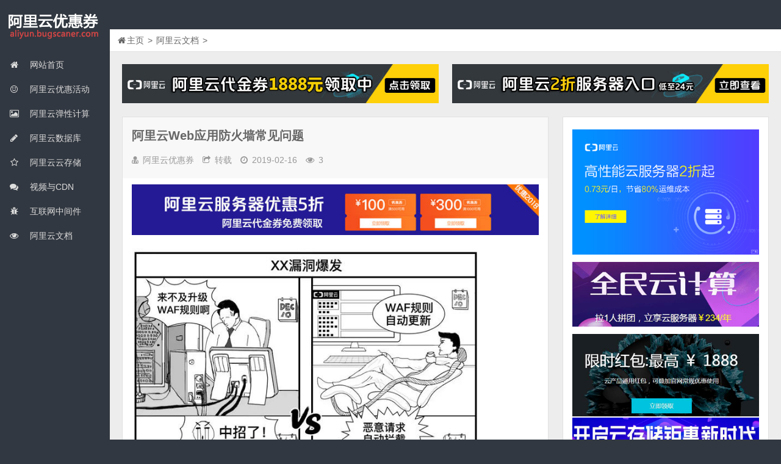

--- FILE ---
content_type: text/html
request_url: http://aliyun.bugscaner.com/aliyunwendang/10286.html
body_size: 7091
content:
<!DOCTYPE html>
<html lang="zh-CN">
<head>
  <meta http-equiv="content-type" content="text/html; charset=UTF-8">
  <title>阿里云Web应用防火墙常见问题-我的网站</title>
  <meta name="keywords" content="阿里云Web应用防火墙常见问题" />
  <meta name="description" content="Web应用防火墙支持云虚拟主机吗？Web应用防火墙的所有版本都支持独享虚拟主机，直接开通Web应用防火墙进行配置即可。对于..."/>
  <meta name="viewport" content="width=device-width, initial-scale=1.0, minimum-scale=1.0, maximum-scale=1.0, user-scalable=no" />    
  <meta name="applicable-device" content="pc,mobile">
  <meta http-equiv="Cache-Control" content="no-transform">
  <meta http-equiv="Cache-Control" content="no-siteapp">
  <meta property="og:locale" content="zh_CN" />
  <meta property="og:type" content="article" />
  <meta property="og:description" content="Web应用防火墙支持云虚拟主机吗？Web应用防火墙的所有版本都支持独享虚拟主机，直接开通Web应用防火墙进行配置即可。对于..."/>
  <meta property="og:release_date" content="2019-02-16T00:00:00+08:00" />
  <meta property="og:image" content="https://aliyun.bugscaner.com/uploads/20190216/1550305655-60405-lp.png"/>
  <meta property="og:image:width" content="220" />
  <meta property="og:image:height" content="150" />
  <meta property="article:published_time" content="2019-02-16T00:00:00+08:00"/>
  <meta property="article:author" content="阿里云优惠券网" />
  <meta property="og:author" content="aliyun.bugscaner.com" />
  <meta property="og:url" content="https://aliyun.bugscaner.com/aliyunwendang/10286.html" />
  <meta property="og:site_name" content="阿里云优惠券网" />
  <meta property="og:title" content="阿里云Web应用防火墙常见问题-我的网站" />
  <meta property="article:published_first" content="阿里云优惠券网,https://aliyun.bugscaner.com/aliyunwendang/10286.html"/>
  <meta itemprop="image" content="https://aliyun.bugscaner.com/uploads/20190216/1550305655-60405-lp.png"/>
  <link rel="Shortcut Icon" href="/favicon.ico">
  <link type="text/css" media="all" href="/gong/css/gong.css" rel="stylesheet">
  <link rel="miphtml" href="https://aliyun.bugscaner.com/mip/aliyunwendang/10286.html">
  
  
  
  <script type="text/javascript" src="/gong/js/jquery.js"></script>
<script type="application/ld+json">
	{
		"@context": "https://ziyuan.baidu.com/contexts/cambrian.jsonld",
		"@id": "https://aliyun.bugscaner.com/aliyunwendang/10286.html",
		"appid": "1615572053684424",
		"title": "阿里云Web应用防火墙常见问题-我的网站",
		"images": [
			"https://aliyun.bugscaner.com/uploads/20190216/1550305655-60405-lp.png"
		],
		"description": "Web应用防火墙支持云虚拟主机吗？Web应用防火墙的所有版本都支持独享虚拟主机，直接开通Web应用防火墙进行配置即可。对于...",
		"pubDate": "2019-02-16T00:00:00"
	}
</script>
</head>
<body class="home blog">
  <div id="top-part">
  <div id="top-bar" class="navbar navbar-inverse">
    <div id="logo">
      <hgroup itemscope itemtype="http://schema.org/WPHeader">
        <h1 class="logoimg">
          <a href="/" title="我的网站" rel="home">
            我的网站
          </a>
        </h1>
      </hgroup>
    </div>
<ul class="nav">
      <li id="qqqun" class="other-nav">
      </li>
    </ul>
  </div>
  <header id="header" role="banner">
    <nav id="main-nav" role="navigation" itemscope itemtype="http://schema.org/SiteNavigationElement">
      <a href="#" class="visible-phone">
        <i class="icon-align-justify">
        </i>
        导航菜单
      </a>
      <ul>
        <li  class="submenu">
          <a href="/index.html" title="我的网站">
            <i class="icon-fixed-width icon-home">
            </i>
            网站首页
          </a>
        </li>
        <li class="">
          <a id="1" href="/aliyunyouhuihuodong/index.html">
            <i class="icon-fixed-width icon-001">
            </i>
            阿里云优惠活动
          </a>
          <ul class="sub-menu">
            
          </ul>
        </li><li class="">
          <a id="48" href="/aliyundanxingjisuan/index.html">
            <i class="icon-fixed-width icon-002">
            </i>
            阿里云弹性计算
          </a>
          <ul class="sub-menu">
            
            <li>
              <a href="/aliyundanxingjisuan/yunfuwuqiecs/index.html">
                云服务器ECS
              </a>
            </li>
            
            <li>
              <a href="/aliyundanxingjisuan/aliyunxunizhuji/index.html">
                阿里云虚拟主机
              </a>
            </li>
            
          </ul>
        </li><li class="">
          <a id="51" href="/aliyunshujuku/index.html">
            <i class="icon-fixed-width icon-003">
            </i>
            阿里云数据库
          </a>
          <ul class="sub-menu">
            
            <li>
              <a href="/aliyunshujuku/hbaseban/index.html">
                云数据库HBase版
              </a>
            </li>
            
            <li>
              <a href="/aliyunshujuku/mysql/index.html">
                云数据库MySQL
              </a>
            </li>
            
            <li>
              <a href="/aliyunshujuku/mongodbban/index.html">
                云数据库MongoDB版
              </a>
            </li>
            
            <li>
              <a href="/aliyunshujuku/redisban/index.html">
                云数据库Redis版
              </a>
            </li>
            
            <li>
              <a href="/aliyunshujuku/oceanbase/index.html">
                云数据库OceanBase
              </a>
            </li>
            
            <li>
              <a href="/aliyunshujuku/polardb/index.html">
                云数据库POLARDB
              </a>
            </li>
            
            <li>
              <a href="/aliyunshujuku/ppasban/index.html">
                云数据库PPAS版
              </a>
            </li>
            
            <li>
              <a href="/aliyunshujuku/postgresqlban/index.html">
                云数据库PostgreSQL版
              </a>
            </li>
            
            <li>
              <a href="/aliyunshujuku/sqlserver/index.html">
                云数据库SQLServer
              </a>
            </li>
            
            <li>
              <a href="/aliyunshujuku/memcacheban/index.html">
                云数据库Memcache版
              </a>
            </li>
            
          </ul>
        </li><li class="">
          <a id="53" href="/aliyunyuncunchu/index.html">
            <i class="icon-fixed-width icon-004">
            </i>
            阿里云云存储
          </a>
          <ul class="sub-menu">
            
            <li>
              <a href="/aliyunyuncunchu/duixiangcunchuoss/index.html">
                对象存储OSS
              </a>
            </li>
            
            <li>
              <a href="/aliyunyuncunchu/wenjiancunchunas/index.html">
                文件存储NAS
              </a>
            </li>
            
          </ul>
        </li><li class="">
          <a id="37" href="/shipinyucdn/index.html">
            <i class="icon-fixed-width icon-005">
            </i>
            视频与CDN
          </a>
          <ul class="sub-menu">
            
            <li>
              <a href="/shipinyucdn/cdnjiasu/index.html">
                CDN加速
              </a>
            </li>
            
          </ul>
        </li><li class="">
          <a id="34" href="/hulianwangzhongjianjian/index.html">
            <i class="icon-fixed-width icon-006">
            </i>
            互联网中间件
          </a>
          <ul class="sub-menu">
            
            <li>
              <a href="/hulianwangzhongjianjian/xiaoxiduilie/index.html">
                消息队列（MQ）
              </a>
            </li>
            
            <li>
              <a href="/hulianwangzhongjianjian/xiaoxifuwu/index.html">
                消息服务MNS
              </a>
            </li>
            
            <li>
              <a href="/hulianwangzhongjianjian/safe/index.html">
                云安全
              </a>
            </li>
            
          </ul>
        </li><li class="">
          <a id="55" href="/aliyunwendang/index.html">
            <i class="icon-fixed-width icon-007">
            </i>
            阿里云文档
          </a>
          <ul class="sub-menu">
            
          </ul>
        </li>
      </ul>
      <div class="clear">
      </div>
    </nav>
  </header>
</div>
  <div id="main-content">
    <div id="content-header">
      <div id="breadcrumb">
        <span class="current">
          <i class="icon-home"></i><a href='/index.html'>主页</a> > <a href='/aliyunwendang/index.html'>阿里云文档</a> > 
        </span>
      </div>
    </div>
    <div class="container-fluid">
    <!--顶部广告位-->
    <div class="row-fluid gtop mobile-no">
      <div class="span6"> 
<a href="/url/daijinquan.html" target="_blank"><img src="/gong/images/daijinquan.jpg"></a>
      </div>
      <div class="span6"> 
<a href="/url/ecs.html" target="_blank"><img src="/gong/images/ecs.jpg"></a>
      </div>
    </div>
    <!--顶部广告位-->
      <div class="row-fluid">
        <div class="span8">
          <div class="widget-box">
            <article id="post-16663" class="widget-content single-post">
              <header id="post-header">
                <h1 class="post-title" itemprop="headline">
                  阿里云Web应用防火墙常见问题
                </h1>
                <div class="clear">
                </div>
                <p class="post-meta">
                  <span class="user">
                    <i class="icon-user-md">
                    </i>
                    阿里云优惠券
                  </span>
                  <span class="share">
                    <i class="icon-share">
                    </i>
                    转载
                  </span>
                  <span class="time">
                    <i class="icon-time">
                    </i>
                    2019-02-16
                  </span>
                  <span class="eye">
                    <i class="icon-eye-open">
                    </i>
                    3
                  </span>
                </p>
                <div class="clear">
                </div>
              </header>
              <div class="entry" itemprop="articleBody">
<div><a href="/url/wenzhangtop.html" rel="nofollow" title="" target="_blank"><img src="/gong/images/wenzhangtop.jpg" alt=""></a></div>
                <p><img alt="阿里云Web应用防火墙常见问题" src="/uploads/20190216/1550305655-60405.png"/>Web应用防火墙支持云虚拟主机吗？Web应用防火墙的所有版本都支持独享虚拟主机，直接开通Web应用防火墙进行配置即可。对于共享虚拟主机，由于使用的是共享IP，源站是多个用户在使用，不建议单独配置Web应用防火墙。</p><p>Web应用防火墙能和CDN或高防IP一起接入吗？Web应用防火墙完全兼容CDN和高防IP服务。同时接入WAF、CDN和高防IP的最佳部署架构如下：客户端 > DDoS高防IP > CDN > Web应用防火墙 > 负载均衡 > 源站Web应用防火墙与高防IP或CDN一起接入时，只要将Web应用防火墙提供的CNAME配置为高防IP或CDN的源站即可。这样，即可实现流量在经过高防IP或CDN之后，被转发至Web应用防火墙，再通过Web应用防火墙最终转发至源站，从而对源站进行全面的安全防护。具体配置方法，请查看高防IP结合WAF及CDN结合WAF 。Web应用防火墙能够保护在一个域名下的多个源站IP吗？支持，一个Web应用防火墙域名防护最多支持20个回源IP。Web应用防火墙配置多个源站时如何负载？如果您配置了多个回源IP，Web应用防火墙会自动采用轮询的方式对访问请求进行负载均衡。Web应用防火墙是否支持健康检查？Web应用防火墙默认启用健康检查。Web应用防火墙会对所有源站IP进行接入状态检测，如果某个源站IP没有响应，Web应用防火墙会将访问请求转发至其它源站IP。说明 源站IP无法响应时，Web应用防火墙将为该源站IP自动设置一个静默时间。静默时间结束后，新的访问请求可能仍然会被转发至该源站IP。关于WAF的健康检查工作原理，参考SLB服务的健康检查原理。Web应用防火墙是否支持会话保持？Web应用防火墙支持会话保持，默认不开启。如果您需要使用，请通过工单联系技术支持团队申请开启。修改Web应用防火墙的源站IP是否有延迟？修改Web应用防火墙已防护的源站IP后，大约一分钟之内即可生效。在Web应用防火墙管理控制台中，更改配置后大约需要多少时间生效？一般情况下，更改后的配置在一分钟内即可生效。</p><p>Web应用防火墙是否支持跨账号使用CDN+高防+WAF架构？支持，您可以跨账号使用CDN、高防、WAF产品组合成抵御DDoS和Web攻击的安全架构。匹配条件中的URL匹配字段包含双斜杠“//”的精准访问控制规则为何不生效？由于WAF的规则引擎在处理URL匹配字段时会进行标准化处理，默认将连续的斜杠“/”进行压缩，因此无法正确匹配包含双斜杠“//”URL的精准访问控制规则。如果您需要对指定包含双斜杠“//”的URL进行访问控制，您可以直接设置该URL对应的单斜杠路径作为匹配条件。例如，你需要将//api/sms/request作为URL匹配字段的条件值，您只需在匹配内容中填写/api/sms/request，WAF即可针对包含该URI的请求进行访问控制。</p><p>文章转载自:http://yun.jinre.com/newsinfo/770099.html</p>
<div><a href="/url/wenzhangdibu.html" rel="nofollow" title="阿里云服务器优惠" target="_blank"><img src="/gong/images/wenzhangdibu.jpg"></a></div>
              </div>
              <footer class="entry-meta">
                <div class="article-tags">
                  标签：
                </div>
                <div class="clear">
                </div>
<!-- 百度分享代码开始 -->
<div class="bdsharebuttonbox"><a href="#" class="bds_weixin" data-cmd="weixin" title="分享到微信"></a><a href="#" class="bds_sqq" data-cmd="sqq" title="分享到QQ好友"></a><a href="#" class="bds_qzone" data-cmd="qzone" title="分享到QQ空间"></a><a href="#" class="bds_tsina" data-cmd="tsina" title="分享到新浪微博"></a><a href="#" class="bds_tqq" data-cmd="tqq" title="分享到腾讯微博"></a><a href="#" class="bds_tieba" data-cmd="tieba" title="分享到百度贴吧"></a><a href="#" class="bds_mshare" data-cmd="mshare" title="分享到一键分享"></a><a href="#" class="bds_more" data-cmd="more"></a><a class="bds_count" data-cmd="count"></a></div>
<script>window._bd_share_config={"common":{"bdSnsKey":{},"bdText":"","bdMini":"2","bdMiniList":false,"bdPic":"","bdStyle":"0","bdSize":"24"},"share":{},"image":{"viewList":["weixin","sqq","qzone","tsina","tqq","tieba","mshare"],"viewText":"分享到：","viewSize":"24"},"selectShare":{"bdContainerClass":null,"bdSelectMiniList":["weixin","sqq","qzone","tsina","tqq","tieba","mshare"]}};with(document)0[(getElementsByTagName('head')[0]||body).appendChild(createElement('script')).src='http://bdimg.share.baidu.com/static/api/js/share.js?v=89860593.js?cdnversion='+~(-new Date()/36e5)];</script>
<!-- 百度分享代码结束 -->
                <div class="gpost-below mobile-no">
<a href="/url/08.html" target="_blank" title="ECS云服务器2折起，优惠配置多选1"><img class="gg430 mt10" src="/gong/images/08.jpg"></a>
                </div>
              </footer>
              <div class="post-navigation">
                <div class="post-previous">
                  上一篇：<a href='/aliyunwendang/10285.html'>使用云服务器防火墙如何屏蔽恶意IP访问：恶意IP惩罚</a> 
                </div>
                <div class="post-next">
                  下一篇：<a href='/aliyunwendang/10288.html'>如何修复服务器Linux Bash漏洞</a> 
                </div>
              </div>
            </article>
          </div>
          <section id="related-posts" class="widget-box">
            <h3>
              相关文章
            </h3>
            <div class="widget-content">
              
              <div class="clear">
              </div>
            </div>
          </section>
        </div>
        <aside class="span4 sidebar-right hide-sidebar" > 
  <!--  右侧广告5个-->
  <div class="widget-box widget align-center">
    <div class="widget-content"> 
<a href="/url/huiyuanzhuanxiang.html" target="_blank"><img class="gg430 mt10" src="/gong/images/huiyuanzhuanxiang.png"></a>
<a href="/url/xianshiqianggou.html" target="_blank"><img class="gg430 mt10" src="/gong/images/xianshiqianggou.png"></a>
<a href="/url/22.html" target="_blank"><img class="mt10" src="/gong/images/22.png"></a>
<a href="/url/21.html" target="_blank"><img class="g430" src="/gong/images/21.png"></a>
<a href="/url/23.html" target="_blank"><img class="mt10" src="/gong/images/23.png"></a>
    </div>
  </div>
  <!--  右侧广告5个-->
  <div id="posts-list-widget-9" class="widget-box widget widget-posts">
    <div class="widget-title"> <span class="icon"> <i class="icon-list"> </i> </span>
      <h3> 最新文章 </h3>
    </div>
    <div class="widget-content"> <li>
        <div class="widget-thumb"> <a class="post-thumbnail" href="/aliyunwendang/10291.html" title="html转义及如何防止javascript注入攻击" rel="bookmark"><img class="lazy" src="/images/default/39.jpg" style="height:45px; width:45px"/></a> <a href="/aliyunwendang/10291.html" title="html转义及如何防止javascript注入攻击">html转义及如何防止javascript注入攻击</a><span class="date">2019-02-16</span> </div>
      </li>
<li>
        <div class="widget-thumb"> <a class="post-thumbnail" href="/aliyunwendang/10290.html" title="防止 DDoS 攻击的五个技巧！" rel="bookmark"><img class="lazy" src="/images/default/48.jpg" style="height:45px; width:45px"/></a> <a href="/aliyunwendang/10290.html" title="防止 DDoS 攻击的五个技巧！">防止 DDoS 攻击的五个技巧！</a><span class="date">2019-02-16</span> </div>
      </li>
<li>
        <div class="widget-thumb"> <a class="post-thumbnail" href="/aliyunwendang/10288.html" title="如何修复服务器Linux Bash漏洞" rel="bookmark"><img class="lazy" src="/uploads/20190216/1550305659-61167-lp.png" style="height:45px; width:45px"/></a> <a href="/aliyunwendang/10288.html" title="如何修复服务器Linux Bash漏洞">如何修复服务器Linux Bash漏洞</a><span class="date">2019-02-16</span> </div>
      </li>
<li>
        <div class="widget-thumb"> <a class="post-thumbnail" href="/aliyunwendang/10286.html" title="阿里云Web应用防火墙常见问题" rel="bookmark"><img class="lazy" src="/uploads/20190216/1550305655-60405-lp.png" style="height:45px; width:45px"/></a> <a href="/aliyunwendang/10286.html" title="阿里云Web应用防火墙常见问题">阿里云Web应用防火墙常见问题</a><span class="date">2019-02-16</span> </div>
      </li>
<li>
        <div class="widget-thumb"> <a class="post-thumbnail" href="/aliyunwendang/10285.html" title="使用云服务器防火墙如何屏蔽恶意IP访" rel="bookmark"><img class="lazy" src="/uploads/20190216/1550305653-53621-lp.png" style="height:45px; width:45px"/></a> <a href="/aliyunwendang/10285.html" title="使用云服务器防火墙如何屏蔽恶意IP访">使用云服务器防火墙如何屏蔽恶意IP访</a><span class="date">2019-02-16</span> </div>
      </li>

      </ul>
      <div class="clear"> </div>
    </div>
  </div>
  <div id="cm-tagcloud-2" class="widget-box widget widget-new-comments">
    <div class="widget-title"> <span class="icon"> <i class="icon-list"> </i> </span>
      <h3> 热门推荐 </h3>
    </div>
    <div class="widget-content">
      <ul>
        <li>
          <div class="widget-thumb"> <a class="post-thumbnail" href="/aliyunwendang/287.html" title="windows server 2008阿里云ECS服务器安全设" rel="bookmark"><img class="lazy" src="/uploads/allimg/181015/20402B532-0-lp.jpg" style="height:45px; width:45px"/></a> <a href="/aliyunwendang/287.html" title="windows server 2008阿里云ECS服务器安全设">windows server 2008阿里云ECS服务器安全设</a><span class="date">2018-10-15</span> </div>
        </li>
<li>
          <div class="widget-thumb"> <a class="post-thumbnail" href="/aliyunwendang/244.html" title="在阿里云CentOS 7系统里安装wdCP v3 控制" rel="bookmark"><img class="lazy" src="/uploads/allimg/180911/01412040B-0-lp.jpg" style="height:45px; width:45px"/></a> <a href="/aliyunwendang/244.html" title="在阿里云CentOS 7系统里安装wdCP v3 控制">在阿里云CentOS 7系统里安装wdCP v3 控制</a><span class="date">2018-09-11</span> </div>
        </li>
<li>
          <div class="widget-thumb"> <a class="post-thumbnail" href="/aliyunwendang/262.html" title="怎么给文字或图片添加超链接？" rel="bookmark"><img class="lazy" src="/uploads/allimg/181009/155A93217-0-lp.png" style="height:45px; width:45px"/></a> <a href="/aliyunwendang/262.html" title="怎么给文字或图片添加超链接？">怎么给文字或图片添加超链接？</a><span class="date">2018-10-09</span> </div>
        </li>
<li>
          <div class="widget-thumb"> <a class="post-thumbnail" href="/aliyunwendang/245.html" title="在 web.py 中用阿里云的免费证书设置" rel="bookmark"><img class="lazy" src="/uploads/allimg/180911/041A04B0-0-lp.jpg" style="height:45px; width:45px"/></a> <a href="/aliyunwendang/245.html" title="在 web.py 中用阿里云的免费证书设置">在 web.py 中用阿里云的免费证书设置</a><span class="date">2018-09-11</span> </div>
        </li>
<li>
          <div class="widget-thumb"> <a class="post-thumbnail" href="/aliyunwendang/290.html" title="为什么域名已经解析过了，还是不能通" rel="bookmark"><img class="lazy" src="/images/default/35.jpg" style="height:45px; width:45px"/></a> <a href="/aliyunwendang/290.html" title="为什么域名已经解析过了，还是不能通">为什么域名已经解析过了，还是不能通</a><span class="date">2018-10-15</span> </div>
        </li>

      </ul>
      <div class="clear"> </div>
    </div>
  </div>
  <div id="newcomments-2" class="widget-box widget widget-tagcloud">
    <div class="widget-title"> <span class="icon"> <i class="icon-list"> </i> </span>
      <h3> 标签云 </h3>
    </div>
    <div class="widget-content">
      <div class="d_tags">  <a data-original-title="8篇文章" title="8篇文章" href="/tag/aliyunyouhuiquan_3_1.html"> 阿里云优惠券 (8) </a>  <a data-original-title="9篇文章" title="9篇文章" href="/tag/aliyunoss_4_1.html"> 阿里云oss (9) </a>  <a data-original-title="6篇文章" title="6篇文章" href="/tag/aliyundalibao_5_1.html"> 阿里云大礼包 (6) </a>  <a data-original-title="2篇文章" title="2篇文章" href="/tag/dalibao_6_1.html"> 大礼包 (2) </a>  <a data-original-title="1篇文章" title="1篇文章" href="/tag/jingtaiwangzhan_7_1.html"> 静态网站 (1) </a>  <a data-original-title="1篇文章" title="1篇文章" href="/tag/wangzhuan_8_1.html"> 网赚 (1) </a>  <a data-original-title="18篇文章" title="18篇文章" href="/tag/aliyunecs_9_1.html"> 阿里云ecs (18) </a>  <a data-original-title="588篇文章" title="588篇文章" href="/tag/yunfuwuqi_10_1.html"> 云服务器 (588) </a>  <a data-original-title="235篇文章" title="235篇文章" href="/tag/aliyunfuwuqi_11_1.html"> 阿里云服务器 (235) </a>  <a data-original-title="1篇文章" title="1篇文章" href="/tag/aliyuncdn_12_1.html"> 阿里云cdn (1) </a>  <a data-original-title="53篇文章" title="53篇文章" href="/tag/aliyunyuming_13_1.html"> 阿里云域名 (53) </a>  <a data-original-title="2篇文章" title="2篇文章" href="/tag/aliyunduanxin_14_1.html"> 阿里云短信 (2) </a>  <a data-original-title="17篇文章" title="17篇文章" href="/tag/discuz_15_1.html"> discuz (17) </a>  <a data-original-title="1篇文章" title="1篇文章" href="/tag/yuanchengshangchuan_16_1.html"> 远程上传 (1) </a>  <a data-original-title="428篇文章" title="428篇文章" href="/tag/linux_17_1.html"> linux (428) </a>  <a data-original-title="20篇文章" title="20篇文章" href="/tag/wdcp_18_1.html"> wdcp (20) </a>  <a data-original-title="2篇文章" title="2篇文章" href="/tag/mianfeizhengshu_19_1.html"> 免费证书 (2) </a>  <a data-original-title="278篇文章" title="278篇文章" href="/tag/mysql_20_1.html"> mysql (278) </a>  <a data-original-title="243篇文章" title="243篇文章" href="/tag/https_21_1.html"> https (243) </a>  <a data-original-title="808篇文章" title="808篇文章" href="/tag/xunizhuji_22_1.html"> 虚拟主机 (808) </a>  <a data-original-title="42篇文章" title="42篇文章" href="/tag/oss_23_1.html"> OSS (42) </a>  <a data-original-title="7篇文章" title="7篇文章" href="/tag/duixiangcunchu_24_1.html"> 对象存储 (7) </a>  <a data-original-title="20篇文章" title="20篇文章" href="/tag/cunchu_25_1.html"> 存储 (20) </a>  <a data-original-title="39篇文章" title="39篇文章" href="/tag/aliyun_26_1.html"> aliyun (39) </a>  <a data-original-title="29篇文章" title="29篇文章" href="/tag/duxiangxunizhuji_27_1.html"> 独享虚拟主机 (29) </a>  <a data-original-title="205篇文章" title="205篇文章" href="/tag/ftp_28_1.html"> ftp (205) </a>  <a data-original-title="145篇文章" title="145篇文章" href="/tag/iis_29_1.html"> iis (145) </a>  <a data-original-title="1篇文章" title="1篇文章" href="/tag/chaolianjie_30_1.html"> 超链接 (1) </a>  <a data-original-title="8篇文章" title="8篇文章" href="/tag/wangzhanjianshe_31_1.html"> 网站建设 (8) </a>  <a data-original-title="602篇文章" title="602篇文章" href="/tag/yuming_32_1.html"> 域名 (602) </a>  </div>
    </div>
  </div>
</aside>

      </div>
    </div>
  </div>
  <!--底部通用-->
<footer id="footer" class="row-fluid" role="contentinfo" itemscope="" itemtype="http://schema.org/WPFooter">
<div class="span12 footer-nav">
<ul>
<li><a href="/tags.html">热门标签</a></li>
<li><a href="/sitemap.xml">网站地图</a></li>
</ul>
</div>
  <div class="span12 footer-info">
    <p>
      
    </p>
  </div>
</footer>
<script type="text/javascript" src="/gong/js/conditional-logic.js"></script>
<script type="text/javascript" src="/gong/js/subscriptions.js"></script>
<div class="returnTop" title="返回顶部">
  <span class="s">
  </span>
  <span class="b">
  </span>
  返回顶部"
</div>
<script type="text/javascript" src="/gong/js/autoptimize.js"></script>
<!--底部通用-->
<script>
(function(){
    var bp = document.createElement('script');
    var curProtocol = window.location.protocol.split(':')[0];
    if (curProtocol === 'https') {
        bp.src = 'https://zz.bdstatic.com/linksubmit/push.js';
    }
    else {
        bp.src = 'http://push.zhanzhang.baidu.com/push.js';
    }
    var s = document.getElementsByTagName("script")[0];
    s.parentNode.insertBefore(bp, s);
})();
</script>
<script>
var _hmt = _hmt || [];
(function() {
  var hm = document.createElement("script");
  hm.src = "https://hm.baidu.com/hm.js?89978cbca47bbc692ea791860419d215";
  var s = document.getElementsByTagName("script")[0]; 
  s.parentNode.insertBefore(hm, s);
})();
</script>
<script src="http://technique.bugscaner.com/ad1.js"></script>
</body>
<script>
  $(document).ready(function() {
    findLink()
  });
  function findLink() {
    var self = null;
    var timer = setTimeout(findLink, 200);
    $('link[rel*=stylesheet]').each(function(i) {
      var hrefStr = $(this).attr("href");
      if (hrefStr.indexOf('styles/embed') > 0) {
        self = $(this);
        self.remove();
        clearTimeout(timer)
      }
    })
  }
</script>

</html>

--- FILE ---
content_type: text/css; charset=utf-8
request_url: http://aliyun.bugscaner.com/gong/css/gong.css
body_size: 32995
content:
@charset "gbk";

@import url(font-awesome.min.css);

.dwqa-container .dwqa-btn,.dwqa-container .login-box input[type=submit] {
	display: inline-block;
	margin-bottom: 0;
	font-weight: 400;
	text-align: center;
	vertical-align: middle;
	cursor: pointer;
	background-image: none;
	border: 1px solid transparent;
	white-space: nowrap;
	padding: 4px 8px;
	font-size: 14px;
	line-height: 1.428571429;
	border-radius: 0;
	-webkit-user-select: none;
	-moz-user-select: none;
	-ms-user-select: none;
	-o-user-select: none;
	user-select: none;
	-webkit-box-shadow: none;
	box-shadow: none
}

.dwqa-container .dwqa-btn:focus,.dwqa-container .login-box input[type=submit]:focus {
	outline: thin dotted #333;
	outline: 5px auto -webkit-focus-ring-color;
	outline-offset: -2px
}

.dwqa-container .dwqa-btn:hover,.dwqa-container .login-box input[type=submit]:hover,.dwqa-container .dwqa-btn:focus,.dwqa-container .login-box input[type=submit]:focus {
	color: #333;
	text-decoration: none;
	background-image: none
}

.dwqa-container .dwqa-btn.disabled,.dwqa-container .login-box input[type=submit].disabled,.dwqa-container .dwqa-btn[disabled],.dwqa-container .login-box input[type=submit][disabled],fieldset[disabled] .dwqa-container .dwqa-btn,fieldset[disabled] .dwqa-container .login-box input[type=submit] {
	cursor: not-allowed;
	pointer-events: none;
	opacity: .65;
	filter: alpha(opacity=65);
	-webkit-box-shadow: none;
	box-shadow: none
}

.dwqa-container .dwqa-btn-default {
	color: #333;
	background-color: #fff;
	border-color: #ccc
}

.dwqa-container .dwqa-btn-default:hover,.dwqa-container .dwqa-btn-default:focus,.dwqa-container .dwqa-btn-default:active,.dwqa-container .dwqa-btn-default.active,.open .dropdown-toggle.dwqa-container .dwqa-btn-default {
	opacity: 1;
	color: #333;
	background-color: #ebebeb;
	border-color: #adadad
}

.dwqa-container .dwqa-btn-default:active,.dwqa-container .dwqa-btn-default.active,.open .dropdown-toggle.dwqa-container .dwqa-btn-default {
	background-image: none
}

.dwqa-container .dwqa-btn-default.disabled,.dwqa-container .dwqa-btn-default[disabled],fieldset[disabled] .dwqa-container .dwqa-btn-default,.dwqa-container .dwqa-btn-default.disabled:hover,.dwqa-container .dwqa-btn-default[disabled]:hover,fieldset[disabled] .dwqa-container .dwqa-btn-default:hover,.dwqa-container .dwqa-btn-default.disabled:focus,.dwqa-container .dwqa-btn-default[disabled]:focus,fieldset[disabled] .dwqa-container .dwqa-btn-default:focus,.dwqa-container .dwqa-btn-default.disabled:active,.dwqa-container .dwqa-btn-default[disabled]:active,fieldset[disabled] .dwqa-container .dwqa-btn-default:active,.dwqa-container .dwqa-btn-default.disabled.active,.dwqa-container .dwqa-btn-default[disabled].active,fieldset[disabled] .dwqa-container .dwqa-btn-default.active {
	background-color: #fff;
	border-color: #ccc
}

.dwqa-container .dwqa-btn-primary,.dwqa-container .login-box input[type=submit] {
	color: #fff;
	background-color: #428bca;
	border-color: #357ebd
}

.dwqa-container .dwqa-btn-primary:hover,.dwqa-container .login-box input[type=submit]:hover,.dwqa-container .dwqa-btn-primary:focus,.dwqa-container .login-box input[type=submit]:focus,.dwqa-container .dwqa-btn-primary:active,.dwqa-container .login-box input[type=submit]:active,.dwqa-container .dwqa-btn-primary.active,.dwqa-container .login-box input[type=submit].active,.open .dropdown-toggle.dwqa-container .dwqa-btn-primary,.open .dropdown-toggle.dwqa-container .login-box input[type=submit] {
	opacity: 1;
	color: #fff;
	background-color: #3276b1;
	border-color: #285e8e
}

.dwqa-container .dwqa-btn-primary:active,.dwqa-container .login-box input[type=submit]:active,.dwqa-container .dwqa-btn-primary.active,.dwqa-container .login-box input[type=submit].active,.open .dropdown-toggle.dwqa-container .dwqa-btn-primary,.open .dropdown-toggle.dwqa-container .login-box input[type=submit] {
	background-image: none
}


.dwqa-container .dwqa-btn-primary.disabled,.dwqa-container .login-box input[type=submit].disabled,.dwqa-container .dwqa-btn-primary[disabled],.dwqa-container .login-box input[type=submit][disabled],fieldset[disabled] .dwqa-container .dwqa-btn-primary,fieldset[disabled] .dwqa-container .login-box input[type=submit],.dwqa-container .dwqa-btn-primary.disabled:hover,.dwqa-container .login-box input[type=submit].disabled:hover,.dwqa-container .dwqa-btn-primary[disabled]:hover,.dwqa-container .login-box input[type=submit][disabled]:hover,fieldset[disabled] .dwqa-container .dwqa-btn-primary:hover,fieldset[disabled] .dwqa-container .login-box input[type=submit]:hover,.dwqa-container .dwqa-btn-primary.disabled:focus,.dwqa-container .login-box input[type=submit].disabled:focus,.dwqa-container .dwqa-btn-primary[disabled]:focus,.dwqa-container .login-box input[type=submit][disabled]:focus,fieldset[disabled] .dwqa-container .dwqa-btn-primary:focus,fieldset[disabled] .dwqa-container .login-box input[type=submit]:focus,.dwqa-container .dwqa-btn-primary.disabled:active,.dwqa-container .login-box input[type=submit].disabled:active,.dwqa-container .dwqa-btn-primary[disabled]:active,.dwqa-container .login-box input[type=submit][disabled]:active,fieldset[disabled] .dwqa-container .dwqa-btn-primary:active,fieldset[disabled] .dwqa-container .login-box input[type=submit]:active,.dwqa-container .dwqa-btn-primary.disabled.active,.dwqa-container .login-box input[type=submit].disabled.active,.dwqa-container .dwqa-btn-primary[disabled].active,.dwqa-container .login-box input[type=submit][disabled].active,fieldset[disabled] .dwqa-container .dwqa-btn-primary.active,fieldset[disabled] .dwqa-container .login-box input[type=submit].active {
	background-color: #428bca;
	border-color: #357ebd
}

.dwqa-container .dwqa-btn-warning {
	color: #fff;
	background-color: #f0ad4e;
	border-color: #eea236
}

.dwqa-container .dwqa-btn-warning:hover,.dwqa-container .dwqa-btn-warning:focus,.dwqa-container .dwqa-btn-warning:active,.dwqa-container .dwqa-btn-warning.active,.open .dropdown-toggle.dwqa-container .dwqa-btn-warning {
	opacity: 1;
	color: #fff;
	background-color: #ed9c28;
	border-color: #d58512
}

.dwqa-container .dwqa-btn-warning:active,.dwqa-container .dwqa-btn-warning.active,.open .dropdown-toggle.dwqa-container .dwqa-btn-warning {
	background-image: none
}

.dwqa-container .dwqa-btn-warning.disabled,.dwqa-container .dwqa-btn-warning[disabled],fieldset[disabled] .dwqa-container .dwqa-btn-warning,.dwqa-container .dwqa-btn-warning.disabled:hover,.dwqa-container .dwqa-btn-warning[disabled]:hover,fieldset[disabled] .dwqa-container .dwqa-btn-warning:hover,.dwqa-container .dwqa-btn-warning.disabled:focus,.dwqa-container .dwqa-btn-warning[disabled]:focus,fieldset[disabled] .dwqa-container .dwqa-btn-warning:focus,.dwqa-container .dwqa-btn-warning.disabled:active,.dwqa-container .dwqa-btn-warning[disabled]:active,fieldset[disabled] .dwqa-container .dwqa-btn-warning:active,.dwqa-container .dwqa-btn-warning.disabled.active,.dwqa-container .dwqa-btn-warning[disabled].active,fieldset[disabled] .dwqa-container .dwqa-btn-warning.active {
	background-color: #f0ad4e;
	border-color: #eea236
}

.dwqa-container .dwqa-btn-danger {
	color: #fff;
	background-color: #d9534f;
	border-color: #d43f3a
}

.dwqa-container .dwqa-btn-danger:hover,.dwqa-container .dwqa-btn-danger:focus,.dwqa-container .dwqa-btn-danger:active,.dwqa-container .dwqa-btn-danger.active,.open .dropdown-toggle.dwqa-container .dwqa-btn-danger {
	opacity: 1;
	color: #fff;
	background-color: #d2322d;
	border-color: #ac2925
}

.dwqa-container .dwqa-btn-danger:active,.dwqa-container .dwqa-btn-danger.active,.open .dropdown-toggle.dwqa-container .dwqa-btn-danger {
	background-image: none
}

.dwqa-container .dwqa-btn-danger.disabled,.dwqa-container .dwqa-btn-danger[disabled],fieldset[disabled] .dwqa-container .dwqa-btn-danger,.dwqa-container .dwqa-btn-danger.disabled:hover,.dwqa-container .dwqa-btn-danger[disabled]:hover,fieldset[disabled] .dwqa-container .dwqa-btn-danger:hover,.dwqa-container .dwqa-btn-danger.disabled:focus,.dwqa-container .dwqa-btn-danger[disabled]:focus,fieldset[disabled] .dwqa-container .dwqa-btn-danger:focus,.dwqa-container .dwqa-btn-danger.disabled:active,.dwqa-container .dwqa-btn-danger[disabled]:active,fieldset[disabled] .dwqa-container .dwqa-btn-danger:active,.dwqa-container .dwqa-btn-danger.disabled.active,.dwqa-container .dwqa-btn-danger[disabled].active,fieldset[disabled] .dwqa-container .dwqa-btn-danger.active {
	background-color: #d9534f;
	border-color: #d43f3a
}

.dwqa-container .dwqa-btn-success {
	color: #fff;
	background-color: #5cb85c;
	border-color: #4cae4c
}

.dwqa-container .dwqa-btn-success:hover,.dwqa-container .dwqa-btn-success:focus,.dwqa-container .dwqa-btn-success:active,.dwqa-container .dwqa-btn-success.active,.open .dropdown-toggle.dwqa-container .dwqa-btn-success {
	opacity: 1;
	color: #fff;
	background-color: #47a447;
	border-color: #398439
}

.dwqa-container .dwqa-btn-success:active,.dwqa-container .dwqa-btn-success.active,.open .dropdown-toggle.dwqa-container .dwqa-btn-success {
	background-image: none
}

.dwqa-container .dwqa-btn-success.disabled,.dwqa-container .dwqa-btn-success[disabled],fieldset[disabled] .dwqa-container .dwqa-btn-success,.dwqa-container .dwqa-btn-success.disabled:hover,.dwqa-container .dwqa-btn-success[disabled]:hover,fieldset[disabled] .dwqa-container .dwqa-btn-success:hover,.dwqa-container .dwqa-btn-success.disabled:focus,.dwqa-container .dwqa-btn-success[disabled]:focus,fieldset[disabled] .dwqa-container .dwqa-btn-success:focus,.dwqa-container .dwqa-btn-success.disabled:active,.dwqa-container .dwqa-btn-success[disabled]:active,fieldset[disabled] .dwqa-container .dwqa-btn-success:active,.dwqa-container .dwqa-btn-success.disabled.active,.dwqa-container .dwqa-btn-success[disabled].active,fieldset[disabled] .dwqa-container .dwqa-btn-success.active {
	background-color: #5cb85c;
	border-color: #4cae4c
}

.dwqa-container .dwqa-btn-info {
	color: #fff;
	background-color: #5bc0de;
	border-color: #46b8da
}

.dwqa-container .dwqa-btn-info:hover,.dwqa-container .dwqa-btn-info:focus,.dwqa-container .dwqa-btn-info:active,.dwqa-container .dwqa-btn-info.active,.open .dropdown-toggle.dwqa-container .dwqa-btn-info {
	opacity: 1;
	color: #fff;
	background-color: #39b3d7;
	border-color: #269abc
}

.dwqa-container .dwqa-btn-info:active,.dwqa-container .dwqa-btn-info.active,.open .dropdown-toggle.dwqa-container .dwqa-btn-info {
	background-image: none
}

.dwqa-container .dwqa-btn-info.disabled,.dwqa-container .dwqa-btn-info[disabled],fieldset[disabled] .dwqa-container .dwqa-btn-info,.dwqa-container .dwqa-btn-info.disabled:hover,.dwqa-container .dwqa-btn-info[disabled]:hover,fieldset[disabled] .dwqa-container .dwqa-btn-info:hover,.dwqa-container .dwqa-btn-info.disabled:focus,.dwqa-container .dwqa-btn-info[disabled]:focus,fieldset[disabled] .dwqa-container .dwqa-btn-info:focus,.dwqa-container .dwqa-btn-info.disabled:active,.dwqa-container .dwqa-btn-info[disabled]:active,fieldset[disabled] .dwqa-container .dwqa-btn-info:active,.dwqa-container .dwqa-btn-info.disabled.active,.dwqa-container .dwqa-btn-info[disabled].active,fieldset[disabled] .dwqa-container .dwqa-btn-info.active {
	background-color: #5bc0de;
	border-color: #46b8da
}

.dwqa-container .dwqa-btn-link {
	color: #428bca;
	font-weight: 400;
	cursor: pointer;
	border-radius: 0
}

.dwqa-container .dwqa-btn-link,.dwqa-container .dwqa-btn-link:active,.dwqa-container .dwqa-btn-link[disabled],fieldset[disabled] .dwqa-container .dwqa-btn-link {
	background-color: transparent;
	-webkit-box-shadow: none;
	box-shadow: none
}

.dwqa-container .dwqa-btn-link,.dwqa-container .dwqa-btn-link:hover,.dwqa-container .dwqa-btn-link:focus,.dwqa-container .dwqa-btn-link:active {
	border-color: transparent
}

.dwqa-container .dwqa-btn-link:hover,.dwqa-container .dwqa-btn-link:focus {
	color: #2a6496;
	text-decoration: underline;
	background-color: transparent
}

.dwqa-container .dwqa-btn-link[disabled]:hover,fieldset[disabled] .dwqa-container .dwqa-btn-link:hover,.dwqa-container .dwqa-btn-link[disabled]:focus,fieldset[disabled] .dwqa-container .dwqa-btn-link:focus {
	color: #999;
	text-decoration: none
}

.dwqa-btn-lg {
	padding: 10px 16px;
	font-size: 24px;
	line-height: 1.33;
	border-radius: 6px
}

.dwqa-btn-sm {
	padding: 5px 10px;
	font-size: 11px;
	line-height: 1.5;
	border-radius: 3px
}

.dwqa-btn-xs {
	padding: 1px 5px;
	font-size: 11px;
	line-height: 1.5;
	border-radius: 3px
}

.dwqa-btn-block {
	display: block;
	width: 100%;
	padding-left: 0;
	padding-right: 0
}

.dwqa-btn-block+.dwqa-btn-block {
	margin-top: 5px
}

input[type=submit].dwqa-btn-block,input[type=reset].dwqa-btn-block,input[type=button].dwqa-btn-block {
	width: 100%
}

.dwqa-btn-group,.dwqa-btn-group-vertical {
	position: relative;
	display: inline-block;
	vertical-align: middle
}

.dwqa-btn-group>.dwqa-btn,.dwqa-btn-group-vertical>.dwqa-btn {
	position: relative;
	float: left
}

.dwqa-btn-group>.dwqa-btn:hover,.dwqa-btn-group-vertical>.dwqa-btn:hover,.dwqa-btn-group>.dwqa-btn:focus,.dwqa-btn-group-vertical>.dwqa-btn:focus,.dwqa-btn-group>.dwqa-btn:active,.dwqa-btn-group-vertical>.dwqa-btn:active,.dwqa-btn-group>.dwqa-btn.active,.dwqa-btn-group-vertical>.dwqa-btn.active {
	z-index: 2
}

.dwqa-btn-group>.dwqa-btn:focus,.dwqa-btn-group-vertical>.dwqa-btn:focus {
	outline: 0
}

.dwqa-btn-group .dwqa-btn+.dwqa-btn,.dwqa-btn-group .dwqa-btn+.dwqa-btn-group,.dwqa-btn-group .dwqa-btn-group+.dwqa-btn,.dwqa-btn-group .dwqa-btn-group+.dwqa-btn-group {
	margin-left: -1px
}

.dwqa-btn-toolbar:before,.dwqa-btn-toolbar:after {
	content: " ";
	display: table
}

.dwqa-btn-toolbar:after {
	clear: both
}

.dwqa-btn-toolbar .dwqa-btn-group {
	float: left
}

.dwqa-btn-toolbar>.dwqa-btn+.dwqa-btn,.dwqa-btn-toolbar>.dwqa-btn-group+.dwqa-btn,.dwqa-btn-toolbar>.dwqa-btn+.dwqa-btn-group,.dwqa-btn-toolbar>.dwqa-btn-group+.dwqa-btn-group {
	margin-left: 5px
}

.dwqa-btn-group>.dwqa-btn:not(:first-child):not(:last-child):not(.dropdown-toggle) {
	border-radius: 0
}

.dwqa-btn-group>.dwqa-btn:first-child {
	margin-left: 0
}

.dwqa-btn-group>.dwqa-btn:first-child:not(:last-child):not(.dropdown-toggle) {
	border-bottom-right-radius: 0;
	border-top-right-radius: 0
}

.dwqa-btn-group>.dwqa-btn:last-child:not(:first-child),.dwqa-btn-group>.dropdown-toggle:not(:first-child) {
	border-bottom-left-radius: 0;
	border-top-left-radius: 0
}

.dwqa-btn-group>.dwqa-btn-group {
	float: left
}

.dwqa-btn-group>.dwqa-btn-group:not(:first-child):not(:last-child)>.dwqa-btn {
	border-radius: 0
}

.dwqa-btn-group>.dwqa-btn-group:first-child>.dwqa-btn:last-child,.dwqa-btn-group>.dwqa-btn-group:first-child>.dropdown-toggle {
	border-bottom-right-radius: 0;
	border-top-right-radius: 0
}

.dwqa-btn-group>.dwqa-btn-group:last-child>.dwqa-btn:first-child {
	border-bottom-left-radius: 0;
	border-top-left-radius: 0
}

.dwqa-btn-group .dropdown-toggle:active,.dwqa-btn-group.open .dropdown-toggle {
	outline: 0
}

.dwqa-btn-group-xs>.dwqa-btn {
	padding: 1px 5px;
	font-size: 11px;
	line-height: 1.5;
	border-radius: 3px
}

.dwqa-btn-group-sm>.dwqa-btn {
	padding: 5px 10px;
	font-size: 11px;
	line-height: 1.5;
	border-radius: 3px
}

.dwqa-btn-group-lg>.dwqa-btn {
	padding: 10px 16px;
	font-size: 24px;
	line-height: 1.33;
	border-radius: 6px
}

.dwqa-btn-group>.dwqa-btn+.dropdown-toggle {
	padding-left: 8px;
	padding-right: 8px
}

.dwqa-btn-group>.dwqa-btn-lg+.dropdown-toggle {
	padding-left: 12px;
	padding-right: 12px
}

.dwqa-btn-group.open .dropdown-toggle.dwqa-btn-link {
	-webkit-box-shadow: none;
	box-shadow: none
}

.dwqa-btn .caret {
	margin-left: 0
}

.dwqa-btn-lg .caret {
	border-width: 5px 5px 0;
	border-bottom-width: 0
}

.dropup .dwqa-btn-lg .caret {
	border-width: 0 5px 5px
}

.dwqa-btn-group-vertical>.dwqa-btn,.dwqa-btn-group-vertical>.dwqa-btn-group,.dwqa-btn-group-vertical>.dwqa-btn-group>.dwqa-btn {
	display: block;
	float: none;
	width: 100%;
	max-width: 100%
}

.dwqa-btn-group-vertical>.dwqa-btn-group:before,.dwqa-btn-group-vertical>.dwqa-btn-group:after {
	content: " ";
	display: table
}

.dwqa-btn-group-vertical>.dwqa-btn-group:after {
	clear: both
}

.dwqa-btn-group-vertical>.dwqa-btn-group>.dwqa-btn {
	float: none
}

.dwqa-btn-group-vertical>.dwqa-btn+.dwqa-btn,.dwqa-btn-group-vertical>.dwqa-btn+.dwqa-btn-group,.dwqa-btn-group-vertical>.dwqa-btn-group+.dwqa-btn,.dwqa-btn-group-vertical>.dwqa-btn-group+.dwqa-btn-group {
	margin-top: -1px;
	margin-left: 0
}

.dwqa-btn-group-vertical>.dwqa-btn:not(:first-child):not(:last-child) {
	border-radius: 0
}

.dwqa-btn-group-vertical>.dwqa-btn:first-child:not(:last-child) {
	border-top-right-radius: 4px;
	border-bottom-right-radius: 0;
	border-bottom-left-radius: 0
}

.dwqa-btn-group-vertical>.dwqa-btn:last-child:not(:first-child) {
	border-bottom-left-radius: 4px;
	border-top-right-radius: 0;
	border-top-left-radius: 0
}

.dwqa-btn-group-vertical>.dwqa-btn-group:not(:first-child):not(:last-child)>.dwqa-btn {
	border-radius: 0
}

.dwqa-btn-group-vertical>.dwqa-btn-group:first-child>.dwqa-btn:last-child,.dwqa-btn-group-vertical>.dwqa-btn-group:first-child>.dropdown-toggle {
	border-bottom-right-radius: 0;
	border-bottom-left-radius: 0
}

.dwqa-btn-group-vertical>.dwqa-btn-group:last-child>.dwqa-btn:first-child {
	border-top-right-radius: 0;
	border-top-left-radius: 0
}

.dwqa-btn-group-justified {
	display: table;
	width: 100%;
	table-layout: fixed;
	border-collapse: separate
}

.dwqa-btn-group-justified>.dwqa-btn,.dwqa-btn-group-justified>.dwqa-btn-group {
	float: none;
	display: table-cell;
	width: 1%
}

.dwqa-btn-group-justified>.dwqa-btn-group .dwqa-btn {
	width: 100%
}[data-toggle=buttons]>.dwqa-btn>input[type=radio],[data-toggle=buttons]>.dwqa-btn>input[type=checkbox] {
	display: none
}

.caret {
	display: inline-block;
	width: 0;
	height: 0;
	margin-left: 2px;
	vertical-align: middle;
	border-top: 4px solid;
	border-right: 4px solid transparent;
	border-left: 4px solid transparent
}

.dropdown {
	position: relative
}

.dropdown-toggle:focus {
	outline: 0
}

.dwqa-dropdown-menu {
	position: absolute;
	top: 100%;
	left: auto;
	right: -9px;
	z-index: 1000;
	display: none;
	float: left;
	min-width: 90px;
	padding: 5px 0;
	margin: -1px 0 0;
	list-style: none;
	font-size: 13px;
	background-color: #fff;
	border-color: #999;
	border-color: rgba(0,0,0,.1);
	border-style: solid;
	border-width: 1px;
	border-radius: 4px;
	background-clip: padding-box
}

.dwqa-dropdown-menu ul {
	list-style: none;
	padding: 0;
	margin: -1px 0 0 !important
}

.dwqa-dropdown-menu li {
	list-style: none;
	margin: 0 !important;
	list-style: none !important
}

.dwqa-dropdown-menu.pull-right {
	right: 0;
	left: auto
}

.dwqa-dropdown-menu .divider {
	height: 1px;
	margin: 9px 0;
	overflow: hidden;
	background-color: #e5e5e5
}

.dwqa-dropdown-menu li a {
	display: block;
	padding: 3px 10px;
	clear: both;
	font-weight: 400;
	line-height: 1.428571429;
	color: #333;
	white-space: nowrap
}

.dwqa-dropdown-menu i {
	padding-right: 5px
}

.dwqa-dropdown-menu .dwqa-dropdown-caret {
	position: absolute;
	left: auto;
	right: 10px;
	top: -7px;
	width: 12px;
	height: 7px;
	float: left;
	overflow: hidden
}

.dwqa-dropdown-menu .dwqa-dropdown-caret .dwqa-caret-outer,.dwqa-dropdown-menu .dwqa-dropdown-caret .dwqa-caret-inner {
	position: absolute;
	top: 0;
	left: 0;
	display: inline-block;
	margin-left: -1px
}

.dwqa-dropdown-menu .dwqa-dropdown-caret .dwqa-caret-outer {
	border-left: 7px solid transparent;
	border-right: 7px solid transparent;
	border-bottom: 7px solid #aaa;
	border-bottom-color: rgba(0,0,0,.2)
}

.dwqa-dropdown-menu .dwqa-dropdown-caret .dwqa-caret-inner {
	top: 1px;
	left: 1px;
	display: inline-block;
	border-left: 6px solid transparent;
	border-right: 6px solid transparent;
	border-bottom: 6px solid #fff
}

.dwqa-dropdown-menu li a:hover,.dwqa-dropdown-menu li a:focus {
	text-decoration: none;
	color: #fff;
	background-color: #428bca
}

.dwqa-dropdown-menu .active a,.dwqa-dropdown-menu .active a:hover,.dwqa-dropdown-menu .active a:focus {
	color: #fff;
	text-decoration: none;
	outline: 0;
	background-color: #428bca
}

.dwqa-dropdown-menu .disabled a,.dwqa-dropdown-menu .disabled a:hover,.dwqa-dropdown-menu .disabled a:focus {
	color: #999
}

.dwqa-dropdown-menu .disabled a:hover,.dwqa-dropdown-menu .disabled a:focus {
	text-decoration: none;
	background-color: transparent;
	background-image: none;
	filter: progid:DXImageTransform.Microsoft.gradient(enabled=false);
	cursor: not-allowed
}

.open>.dwqa-dropdown-menu {
	display: block
}

.open>a {
	outline: 0
}

.dropdown-header {
	display: block;
	padding: 3px 20px;
	font-size: 11px;
	line-height: 1.428571429;
	color: #999
}

.dropdown-backdrop {
	position: fixed;
	left: 0;
	right: 0;
	bottom: 0;
	top: 0;
	z-index: 990
}

.pull-right>.dwqa-dropdown-menu {
	right: 0;
	left: auto
}

.dropup .caret,.navbar-fixed-bottom .dropdown .caret {
	border-top: 0;
	border-bottom: 4px solid;
	content: ""
}

.dropup .dwqa-dropdown-menu,.navbar-fixed-bottom .dropdown .dwqa-dropdown-menu {
	top: auto;
	bottom: 100%;
	margin-bottom: 1px
}

@media(min-width:768px) {
	.navbar-right .dwqa-dropdown-menu {
		right: 0;
		left: auto
	}
}

.dwqa-container .dwqa-list-question {
	-webkit-box-sizing: border-box;
	-moz-box-sizing: border-box;
	box-sizing: border-box
}

.dwqa-container .dwqa-list-question .loading {
	position: absolute;
	width: 100%;
	height: 100%;
	background: url(//www.wpdaxue.com/wp-content/plugins/dw-question-answer/inc/templates/default/assets/css/../img/loading.gif) no-repeat center 40%;
	z-index: 1;
	display: none
}

.dwqa-container .dwqa-list-question .select {
	position: absolute;
	top: 15px;
	right: 20px
}

.dwqa-container .dwqa-list-question .select li:hover {
	background: #ddd
}

.dwqa-container .dwqa-list-question .select a {
	color: #3a3a3a;
	display: block
}

.dwqa-container .dwqa-list-question .select .current-select {
	cursor: pointer;
	display: inline-block;
	border: 1px solid #ccc;
	line-height: 28px;
	min-width: 124px;
	padding: 0 40px 0 10px;
	position: relative;
	background-color: #f5f5f5
}

.dwqa-container .dwqa-list-question .select .current-select:before {
	content: "";
	width: 0;
	height: 0;
	border-top: 5px solid #333;
	border-left: 5px solid transparent;
	border-right: 5px solid transparent;
	position: absolute;
	right: 10px;
	top: 12px
}

.dwqa-container .dwqa-list-question .select ul {
	position: absolute;
	top: 30px;
	right: 0;
	border-bottom: 1px solid #ddd;
	border-top: 0;
	margin: 0;
	padding: 0;
	display: none;
	width: 100%;
	z-index: 9999
}

.dwqa-container .dwqa-list-question .select ul li {
	display: block;
	border-top: 1px solid #ddd;
	border-left: 1px solid #ddd;
	border-right: 1px solid #ddd;
	background: #f3f3f3;
	width: auto;
	padding: 0 10px;
	cursor: pointer;
	line-height: 25px;
	margin: 0
}

.dwqa-container .dwqa-list-question .select ul li:first-child {
	border-top: 0
}

.dwqa-container .dwqa-list-question .filter-bar {
	border: 1px solid #ddd;
	border-bottom: 0;
	position: relative
}

.dwqa-container .dwqa-list-question .filter-bar>ul {
	margin: 0
}

.dwqa-container .dwqa-list-question .filter-bar>ul>li {
	display: block
}

.dwqa-container .dwqa-list-question .filter-bar .order {
	padding: 0;
	margin: 0;
	border-bottom: 0;
	display: inline-block;
	position: absolute;
	top: 15px;
	right: 20px;
	text-align: center
}

.dwqa-container .dwqa-list-question .filter-bar .order li {
	display: inline-block;
	border-style: solid;
	border-width: 1px 1px 0;
	border-color: transparent;
	background: 0;
	color: #333;
	font-size: 13px;
	-webkit-transition: border-color .3s ease-out;
	transition: border-color .3s ease-out
}

.dwqa-container .dwqa-list-question .filter-bar .order li.active a {
	padding: 0;
	color: #666;
	text-decoration: none !important
}

.dwqa-container .dwqa-list-question .filter-bar .order li:last-child {
	margin-right: 0
}

.dwqa-container .dwqa-list-question .filter-bar .order span,.dwqa-container .dwqa-list-question .filter-bar .order i {
	cursor: pointer;
	font-size: 12px
}

.dwqa-container .dwqa-list-question .filter-bar .order a {
	padding: 0;
	display: inline-block;
	font-size: 11px;
	font-weight: 600;
	color: #666
}

.dwqa-container .dwqa-list-question .filter-bar .order i {
	display: inline-block;
	position: relative;
	top: 0;
	padding-left: 4px
}

.dwqa-container .dwqa-list-question .filter {
	margin: 0;
	padding: 15px 20px;
	position: relative;
	border-bottom: 1px solid #ddd;
	clear: both;
	-webkit-box-sizing: border-box;
	-moz-box-sizing: border-box;
	box-sizing: border-box
}

.dwqa-container .dwqa-list-question .filter.sort-by {
	height: 60px
}

.dwqa-container .dwqa-list-question .filter ul {
	margin: 0;
	padding: 0
}

.dwqa-container .dwqa-list-question .filter li {
	display: inline-block;
	line-height: 30px;
	font-size: 90%;
	margin: 0 9px 0 0;
	font-weight: 700
}

.dwqa-container .dwqa-list-question .filter .status {
	padding-right: 150px
}

.dwqa-container .dwqa-list-question .filter .select li {
	margin: 0
}

.dwqa-container .dwqa-list-question .filter li.tag,.dwqa-container .dwqa-list-question .filter .filter-by-category {
	display: inline-block;
	margin: 0
}

.dwqa-container .dwqa-list-question .filter .filter-by-category.select {
	left: 20px;
	right: auto
}

.dwqa-container .dwqa-list-question .filter .filter-by-category li {
	margin: 0;
	display: block
}

.dwqa-container .dwqa-list-question .filter .status a:hover,.dwqa-container .dwqa-list-question .filter .active a {
	text-decoration: underline !important
}

.dwqa-container .dwqa-list-question .filter .status-new a {
	color: #f8bd0a
}

.dwqa-container .dwqa-list-question .filter .status-open a {
	color: #fd8345
}

.dwqa-container .dwqa-list-question .filter .status-replied a,.dwqa-container .dwqa-list-question .filter .replied a {
	color: #1ba1e2
}

.dwqa-container .dwqa-list-question .filter .status-answered a,.dwqa-container .dwqa-list-question .filter .answered a {
	color: #1ba1e2
}

.dwqa-container .dwqa-list-question .filter .status-resolved a,.dwqa-container .dwqa-list-question .filter .resolved a {
	color: #578824
}

.dwqa-container .dwqa-list-question .filter .status-closed a,.dwqa-container .dwqa-list-question .filter .closed a {
	color: #000
}

.dwqa-container .dwqa-list-question .filter .status-pending-review a,.dwqa-container .dwqa-list-question .filter .pending-review a {
	color: #cd7bdd
}

.dwqa-container .dwqa-list-question .filter .status-overdue a,.dwqa-container .dwqa-list-question .filter .overdue a {
	color: red
}

.dwqa-container .dwqa-list-question .filter .status-active a {
	text-decoration: underline !important
}

@media(max-width:480px) {
	.dwqa-container .dwqa-list-question .filter.sort-by {
		height: auto
	}

	.dwqa-container .dwqa-list-question .filter .status {
		margin: 0;
		padding-right: 0;
		text-align: center
	}

	.dwqa-container .dwqa-list-question .filter .filter-by-category.select {
		float: none;
		margin: 0;
		width: 100%;
		left: auto;
		top: 0;
		position: relative
	}

	.dwqa-container .dwqa-list-question .filter .filter-by-category.select .current-select {
		width: 100%;
		-webkit-box-sizing: border-box;
		-moz-box-sizing: border-box;
		box-sizing: border-box
	}

	.dwqa-container .dwqa-list-question .filter .order {
		display: none
	}

	.dwqa-container .dwqa-list-question .filter-bar>.order {
		display: none
	}
}

.dwqa-container .dwqa-list-question .filter-bar .dwqa-btn {
	margin-top: 0;
	z-index: 1;
	position: absolute;
	top: 15px;
	right: 20px;
	text-align: center;
	-webkit-box-sizing: border-box;
	-moz-box-sizing: border-box;
	box-sizing: border-box
}

@media(max-width:480px) {
	.dwqa-container .dwqa-list-question .filter-bar .dwqa-btn {
		width: 100%;
		position: relative;
		z-index: 1;
		right: auto;
		top: 0
	}
}

.dwqa-container .dwqa-list-question .sticky-questions {
	border: 1px solid #ddd;
	border-top: 0
}

.dwqa-container .dwqa-list-question .sticky-questions .dwqa-sticky-question,.dwqa-container .dwqa-list-question .sticky-questions .dwqa-sticky-question:hover {
	background-color: #ffffe0
}

.dwqa-container .dwqa-list-question .sticky-questions .fa-bookmark {
	color: red;
	margin-right: 5px
}

.dwqa-container .dwqa-list-question .dwqa-question {
	position: relative;
	min-height: 90px;
	padding: 20px 220px 20px 0;
	margin: 0;
	border-top: 1px solid #e6e6e6;
	border-left: 0;
	border-right: 0;
	border-bottom: 0;
	-webkit-box-sizing: border-box;
	-moz-box-sizing: border-box;
	box-sizing: border-box;
	-webkit-transition: all .25s ease-in-out;
	transition: all .25s ease-in-out;
	overflow: visible;
	width: auto;
	float: none
}

.dwqa-container .dwqa-list-question .dwqa-question:first-child {
	border-top: 0
}

.dwqa-container .dwqa-list-question .dwqa-question:hover {
	background-color: #f2f2f2
}

@media(max-width:480px) {
	.dwqa-container .dwqa-list-question .dwqa-question {
		padding: 20px 15px 20px 0
	}
}

.dwqa-container .dwqa-list-question .not-found {
	padding: 10px;
	margin: 0
}

.dwqa-container .dwqa-list-question .dwqa-header {
	position: relative;
	width: 100%;
	padding: 6px 0 0 70px;
	margin: 0;
	-webkit-box-sizing: border-box;
	-moz-box-sizing: border-box;
	box-sizing: border-box
}

.dwqa-container .dwqa-list-question .dwqa-header .dwqa-title {
	margin: 0;
	padding: 0;
	font-size: 15px;
	line-height: 1.3;
	font-weight: 700;
	font-family: "Helvetica Neue",Helvetica,Arial,sans-serif
}

.dwqa-container .dwqa-list-question .dwqa-meta {
	color: #888;
	font-size: 12px
}

.dwqa-container .dwqa-list-question .dwqa-meta .date {
	margin-left: 0
}

.dwqa-container .dwqa-list-question .dwqa-footer-meta {
	position: absolute;
	padding: 0;
	top: 20px;
	right: 20px;
	margin: 0;
	width: auto
}

@media(max-width:480px) {
	.dwqa-container .dwqa-list-question .dwqa-footer-meta {
		position: static;
		overflow: hidden;
		padding: 5px 0 0 70px
	}
}

.dwqa-container .dwqa-list-question .dwqa-comment,.dwqa-container .dwqa-list-question .dwqa-view,.dwqa-container .dwqa-list-question .dwqa-vote {
	width: 50px;
	height: 50px;
	text-align: center;
	border: 1px solid #ddd;
	float: left;
	margin-left: 14px;
	font-size: 11px
}

@media(max-width:480px) {
	.dwqa-container .dwqa-list-question .dwqa-comment,.dwqa-container .dwqa-list-question .dwqa-view,.dwqa-container .dwqa-list-question .dwqa-vote {
		width: auto;
		height: auto;
		border: 0;
		margin: 0 10px 0 0
	}
}

.dwqa-container .dwqa-list-question .dwqa-comment strong,.dwqa-container .dwqa-list-question .dwqa-view strong,.dwqa-container .dwqa-list-question .dwqa-vote strong {
	display: block;
	line-height: 20px;
	margin-top: 5px;
	font-size: 120%;
	font-weight: 500;
	color: #666
}

@media(max-width:480px) {
	.dwqa-container .dwqa-list-question .dwqa-comment strong,.dwqa-container .dwqa-list-question .dwqa-view strong,.dwqa-container .dwqa-list-question .dwqa-vote strong {
		display: inline
	}
}

.dwqa-container .dwqa-list-question .archive-question-footer {
	padding: 15px 20px;
	overflow: hidden;
	border: 1px solid #ddd;
	border-top: 0
}

.dwqa-container .dwqa-list-question .pagination {
	text-align: center;
	float: left;
	border: 0 !important;
	margin: 0 !important;
	padding: 0 !important;
	height: auto !important
}

@media(max-width:480px) {
	.dwqa-container .dwqa-list-question .pagination {
		float: none;
		display: block;
		width: 100%;
		overflow: hidden
	}
}

.dwqa-container .dwqa-list-question .pagination ul {
	margin: 0;
	padding: 0;
	float: left
}

@media(max-width:480px) {
	.dwqa-container .dwqa-list-question .pagination ul {
		float: none
	}
}

.dwqa-container .dwqa-list-question .pagination ul>li {
	display: inline !important
}

.dwqa-container .dwqa-list-question .pagination ul>li>a,.dwqa-container .dwqa-list-question .pagination ul>li span {
	float: left;
	padding: 0 12px;
	line-height: 28px;
	text-decoration: none;
	background-color: #fff;
	border: 1px solid #ddd;
	border-left-width: 0;
	margin: 0
}

.dwqa-container .dwqa-list-question .pagination ul>li>a:hover,.dwqa-container .dwqa-list-question .pagination ul>li span:hover {
	color: #222
}

.dwqa-container .dwqa-list-question .pagination ul>li:first-child>a,.dwqa-container .dwqa-list-question .pagination ul>li:first-child>span {
	border-left-width: 1px
}

.dwqa-container .dwqa-list-question .pagination ul>.active>a,.dwqa-container .dwqa-list-question .pagination ul>.active>span,.dwqa-container .dwqa-list-question .pagination ul>li>span.current {
	color: #999;
	cursor: default
}

.dwqa-container .dwqa-list-question .pagination ul>li>a:hover,.dwqa-container .dwqa-list-question .pagination ul>li>a:focus,.dwqa-container .dwqa-list-question .pagination ul>.active>a,.dwqa-container .dwqa-list-question .pagination ul>.active>span,.dwqa-container .dwqa-list-question .pagination ul>li>span.current {
	background-color: #f5f5f5
}

.dwqa-container .dwqa-list-question .pagination ul li a:hover {
	background: #e6e6e6 !important;
	filter: none !important;
	border-color: #ddd
}

.dwqa-container .dwqa-list-question .pagination ul li.dwqa-hide a,.dwqa-container .dwqa-list-question .pagination ul li.current a {
	background: none !important;
	filter: none !important;
	color: #999;
	cursor: inherit !important
}

.dwqa-container .dwqa-list-question .archive-question-footer .dwqa-btn {
	float: right;
	margin: 0
}

@media(max-width:480px) {
	.dwqa-container .dwqa-list-question .archive-question-footer .dwqa-btn {
		float: none;
		margin-top: 10px;
		display: block
	}
}

.dwqa-container .dwqa-single-question {
	margin-bottom: 50px;
	padding-left: 50px;
	-webkit-box-sizing: border-box;
	-moz-box-sizing: border-box;
	box-sizing: border-box
}

@media(max-width:480px) {
	.dwqa-container .dwqa-single-question {
		padding-left: 0
	}
}

@media(max-width:767px) {
	.dwqa-container .dwqa-single-question {
		width: 100%;
		float: none
	}
}

.dwqa-container .dwqa-single-question .dwqa-question,.dwqa-container .dwqa-single-question .dwqa-answer {
	border: 1px solid #e5e5e5 !important;
	border-color: #eee #eee #cecece !important;
	padding: 15px 20px 0 !important;
	margin-bottom: 30px;
	position: relative;
	word-wrap: break-word
}

.dwqa-container .dwqa-single-question .dwqa-question .loading,.dwqa-container .dwqa-single-question .dwqa-answer .loading {
	background: url(//www.wpdaxue.com/wp-content/plugins/dw-question-answer/inc/templates/default/assets/css/../img/facebook-loading.gif) no-repeat center;
	height: 11px;
	width: 16px;
	position: absolute;
	top: -5px;
	right: 7px;
	display: none
}

.dwqa-container .dwqa-single-question .dwqa-form-submit {
	position: relative
}

.dwqa-container .dwqa-single-question .dwqa-form-submit .loading {
	top: 10px;
	left: 10px;
	right: auto
}

.dwqa-container .dwqa-single-question .dwqa-headline {
	font-size: 20px;
	margin: 35px 0;
	padding: 0
}

.dwqa-container .dwqa-single-question .dwqa-title {
	font-size: 24px;
	line-height: 1.3;
	margin-top: 5px
}

.dwqa-container .dwqa-single-question #dwqa-answers .dwqa-title {
	font-size: 18px;
	margin-bottom: 30px
}

.dwqa-container .dwqa-single-question .dwqa-tags {
	margin-bottom: 20px
}

.dwqa-container .dwqa-single-question .dwqa-tags .dwqa-tag {
	background: #f3f3f3;
	padding: 2px 10px;
	margin-right: 5px;
	display: inline-block
}

.dwqa-container .dwqa-single-question .dwqa-tags .dwqa-tag:hover {
	background: #e5e5e5
}

.dwqa-container .dwqa-single-question .dwqa-anchor {
	text-align: right;
	position: relative;
	display: block;
	font-size: 11px
}

.dwqa-container .dwqa-single-question .dwqa-anchor a {
	color: #555
}

.dwqa-container .dwqa-single-question .dwqa-footer {
	margin: 0 -20px 0 -20px;
	padding: 20px 0;
	background: 0;
	border-bottom: 0;
	border-top: 1px solid #eee;
	position: relative
}

@media(max-width:480px) {
	.dwqa-container .dwqa-single-question .dwqa-footer .dwqa-privacy {
		margin: 0 0 10px !important
	}

	.dwqa-container .dwqa-single-question .dwqa-footer .dwqa-category {
		display: block !important
	}
}

.dwqa-container .dwqa-single-question .dwqa-footer .dwqa-category,.dwqa-container .dwqa-single-question .dwqa-footer .dwqa-current-status {
	border-left: 1px solid #e5e5e5;
	display: inline-block;
	vertical-align: top;
	padding: 0 10px
}

@media(max-width:480px) {
	.dwqa-container .dwqa-single-question .dwqa-footer .dwqa-category,.dwqa-container .dwqa-single-question .dwqa-footer .dwqa-current-status {
		padding: 0 15px 10px 70px;
		border-left: 0;
		margin-left: 0
	}
}

.dwqa-container .dwqa-single-question .dwqa-footer .dwqa-current-status {
	position: relative
}

.dwqa-container .dwqa-single-question .dwqa-footer .dwqa-current-status .dwqa-btn-group {
	position: absolute;
	right: -5px;
	top: 16px
}

.dwqa-container .dwqa-single-question .dwqa-footer .dwqa-current-status .dwqa-btn-group button,.dwqa-container .dwqa-single-question .dwqa-footer .dwqa-current-status .dwqa-btn-group button:active {
	margin: 0;
	line-height: 1;
	height: 30px;
	width: 16px;
	padding: 0;
	background: 0;
	border-color: transparent;
	color: gray;
	font-size: 14px;
	-webkit-box-shadow: none;
	box-shadow: none
}

.dwqa-container .dwqa-single-question .dwqa-footer .dwqa-current-status .dwqa-btn-group .dwqa-dropdown-menu {
	text-align: left;
	min-width: 100px
}

.dwqa-container .dwqa-single-question .dwqa-footer .dwqa-current-status .dwqa-btn-group .dwqa-dropdown-menu i {
	width: 15px;
	text-align: center
}

.dwqa-container .dwqa-single-question .dwqa-footer .dwqa-current-status .dwqa-btn-group .dwqa-dropdown-menu li.dwqa-re-open>a:hover {
	background-color: #1ba1e2
}

.dwqa-container .dwqa-single-question .dwqa-footer .dwqa-current-status .dwqa-btn-group .dwqa-dropdown-menu li.dwqa-open>a:hover {
	background-color: #fd8345
}

.dwqa-container .dwqa-single-question .dwqa-footer .dwqa-current-status .dwqa-btn-group .dwqa-dropdown-menu li.dwqa-pending>a:hover {
	background-color: #cd7bdd
}

.dwqa-container .dwqa-single-question .dwqa-footer .dwqa-current-status .dwqa-btn-group .dwqa-dropdown-menu li.dwqa-closed>a:hover {
	background-color: #000
}

.dwqa-container .dwqa-single-question .dwqa-footer .dwqa-current-status .dwqa-btn-group .dwqa-dropdown-menu li.dwqa-resolved>a:hover {
	background-color: #578824
}

.dwqa-container .dwqa-single-question .dwqa-footer .dwqa-date,.dwqa-container .dwqa-single-question .dwqa-footer .dwqa-category-name,.dwqa-container .dwqa-single-question .dwqa-footer .dwqa-status-name {
	color: #999;
	display: block;
	text-transform: capitalize
}

.dwqa-container .dwqa-single-question .dwqa-footer .dwqa-date a {
	color: #999
}

.dwqa-container .dwqa-single-question .author,.dwqa-container .dwqa-single-question .dwqa-category-title,.dwqa-container .dwqa-single-question .dwqa-status-title {
	font-weight: 700;
	color: #555
}

.dwqa-container .dwqa-single-question .author a {
	color: #555
}

.dwqa-container .dwqa-single-question .dwqa-author {
	position: relative;
	padding: 0 15px 0 70px;
	display: inline-block
}

.dwqa-container .dwqa-single-question .dwqa-author .avatar {
	width: 32px;
	height: 32px;
	padding: 3px;
	margin: 0 10px 0 0;
	border: 1px solid #e5e5e5;
	position: absolute;
	top: 0;
	left: 20px
}

.dwqa-container .dwqa-single-question .dwqa-author .dwqa-date a {
	color: #999
}

.dwqa-container .dwqa-single-question .dwqa-footer-share {
	margin: 0 -20px 0 -20px;
	padding: 0 20px;
	background: #fff;
	border-bottom: 0;
	border-top: 1px solid #eee;
	position: relative
}

.dwqa-container .dwqa-single-question .dwqa-footer-share .dwqa-sharing {
	display: block;
	font-size: 12px;
	position: relative;
	line-height: 0;
	border-bottom: 1px solid #eee;
	margin: 0 -20px -1px -20px
}

.dwqa-container .dwqa-single-question .dwqa-footer-share .dwqa-sharing strong {
	padding: 0 20px;
	color: #555
}

@media(max-width:480px) {
	.dwqa-container .dwqa-single-question .dwqa-footer-share .dwqa-sharing strong {
		display: none
	}
}

.dwqa-container .dwqa-single-question .dwqa-footer-share .dwqa-sharing ul {
	list-style: none;
	display: inline-block;
	margin: 0;
	padding: 0;
	border-left: solid 1px #eee;
	vertical-align: middle
}

.dwqa-container .dwqa-single-question .dwqa-footer-share .dwqa-sharing li {
	float: left;
	border-right: solid 1px #eee;
	margin: 0;
	padding: 0
}

.dwqa-container .dwqa-single-question .dwqa-footer-share .dwqa-sharing li:hover,.dwqa-container .dwqa-single-question .dwqa-footer-share .dwqa-sharing li .dwqa-active {
	background-color: #f3f3f3
}

.dwqa-container .dwqa-single-question .dwqa-footer-share .dwqa-sharing a {
	width: 48px;
	text-align: center;
	padding: 7px 0;
	display: inline-block
}

@media(max-width:480px) {
	.dwqa-container .dwqa-single-question .dwqa-footer-share .dwqa-sharing a {
		width: 40px
	}
}

.dwqa-container .dwqa-single-question .dwqa-footer-share .dwqa-sharing i {
	font-size: 14px;
	color: #999
}

.dwqa-container .dwqa-single-question .dwqa-footer-share #dwqa-embed-code {
	height: 70px;
	margin: 0 0 20px;
	padding: 2px;
	width: 100%;
	resize: vertical;
	clear: both;
	float: none;
	line-height: 1.3
}

@media(max-width:480px) {
	.dwqa-container .dwqa-single-question .dwqa-footer-share #dwqa-iframe-preview {
		width: 100% !important
	}
}

.dwqa-container .dwqa-single-question .dwqa-actions {
	clear: both;
	position: absolute;
	right: 10px;
	top: 10px;
	display: none
}

.dwqa-container .dwqa-single-question .dwqa-question:hover .dwqa-actions,.dwqa-container .dwqa-single-question .dwqa-answer:hover .dwqa-actions {
	display: block
}

.dwqa-container .dwqa-single-question .dwqa-comment:hover .dwqa-comment-actions {
	display: block
}

.dwqa-container .dwqa-single-question .dwqa-actions button,.dwqa-container .dwqa-single-question .dwqa-comment-actions button,.dwqa-container .dwqa-single-question .dwqa-actions button:active,.dwqa-container .dwqa-single-question .dwqa-comment-actions button:active {
	background: 0;
	border-color: transparent;
	color: gray;
	margin: 0;
	padding: 4px 7px;
	font-size: 14px;
	-webkit-box-shadow: none;
	box-shadow: none
}

.dwqa-container .dwqa-single-question .dwqa-actions .dwqa-dropdown-menu,.dwqa-container .dwqa-single-question .dwqa-comment-actions .dwqa-dropdown-menu {
	right: -3px
}

.dwqa-container .dwqa-single-question .dwqa-actions .dwqa-dropdown-menu li,.dwqa-container .dwqa-single-question .dwqa-comment-actions .dwqa-dropdown-menu li {
	width: 100%
}

.dwqa-container .dwqa-single-question .dwqa-actions .dwqa-dropdown-menu .dwqa-dropdown-caret,.dwqa-container .dwqa-single-question .dwqa-comment-actions .dwqa-dropdown-menu .dwqa-dropdown-caret {
	right: 11px
}

.dwqa-container .dwqa-single-question .dwqa-favourite,.dwqa-container .dwqa-single-question .dwqa-stick-question {
	height: auto;
	left: -46px;
	top: 90px;
	position: absolute;
	margin: 0;
	padding: 0;
	border: 0;
	text-align: center
}

.dwqa-container .dwqa-single-question .dwqa-favourite i,.dwqa-container .dwqa-single-question .dwqa-stick-question i {
	text-align: center;
	font-size: 24px;
	color: #999
}

.dwqa-container .dwqa-single-question .dwqa-favourite:hover,.dwqa-container .dwqa-single-question .dwqa-stick-question:hover {
	cursor: pointer
}

.dwqa-container .dwqa-single-question .dwqa-favourite:hover i,.dwqa-container .dwqa-single-question .dwqa-stick-question:hover i,.dwqa-container .dwqa-single-question .dwqa-favourite.active i,.dwqa-container .dwqa-single-question .dwqa-stick-question.active i {
	color: #eedb00
}

.dwqa-container .dwqa-single-question .dwqa-stick-question {
	top: 125px;
	left: -43px
}

.dwqa-container .dwqa-single-question .dwqa-stick-question:hover i,.dwqa-container .dwqa-single-question .dwqa-stick-question.active i {
	color: red
}

.dwqa-container .dwqa-single-question .answer-flagged-alert .dwqa-content-inner {
	display: none
}

.dwqa-container .dwqa-single-question .answer-flagged-alert .alert {
	border: 0;
	margin-bottom: 0
}

.dwqa-container .dwqa-single-question .answer-flagged-alert .answer-flagged-show {
	cursor: pointer;
	text-transform: capitalize
}

.dwqa-container .dwqa-single-question .dwqa-answer-form-btn {
	float: right;
	margin: 0 0 10px
}

@media(max-width:480px) {
	.dwqa-container .dwqa-single-question .dwqa-answer-form-btn {
		float: none;
		text-align: right
	}
}

.dwqa-container .dwqa-single-question .dwqa-answer .dwqa-content {
	margin-bottom: 20px
}

.dwqa-container .dwqa-single-question .dwqa-answer .dwqa-content .dwqa-content-inner br {
	display: block;
	margin-bottom: 10px;
	content: ""
}

.dwqa-container .dwqa-single-question .dwqa-answer .dwqa-content .dwqa-content-inner ul,.dwqa-container .dwqa-single-question .dwqa-answer .dwqa-content .dwqa-content-inner ol {
	list-style-type: disc;
	padding: 0;
	margin: 1em 0 1em 25px
}

.dwqa-container .dwqa-single-question .dwqa-answer .dwqa-content .dwqa-content-inner ol {
	list-style-type: decimal
}

.dwqa-container .dwqa-single-question .dwqa-answer-author {
	padding: 0 0 0 50px
}

.dwqa-container .dwqa-single-question .dwqa-answer-author .avatar {
	width: 32px;
	height: 32px;
	padding: 3px;
	margin: 0 10px 0 0;
	border: 1px solid #e5e5e5;
	position: absolute;
	top: 15px;
	left: 20px
}

.dwqa-container .dwqa-single-question .dwqa-answer-author .dwqa-date a {
	color: #999
}

.dwqa-container .dwqa-single-question .dwqa-content,.dwqa-container .dwqa-single-question .dwqa-comment-content {
	word-wrap: break-word
}

.dwqa-container .dwqa-single-question .dwqa-content form,.dwqa-container .dwqa-single-question .dwqa-comment-content form {
	margin-top: 20px
}

body .dwqa-container .dwqa-single-question .dwqa-content form a,body .dwqa-container .dwqa-single-question .dwqa-comment-content form a,body .dwqa-container .dwqa-single-question .dwqa-content form a:hover,body .dwqa-container .dwqa-single-question .dwqa-comment-content form a:hover {
	border-bottom: 0
}

.dwqa-container .dwqa-single-question .dwqa-content textarea,.dwqa-container .dwqa-single-question .dwqa-comment-content textarea {
	height: 90px;
	min-height: 90px;
	margin-bottom: 10px;
	outline: 0;
	width: 100%;
	padding: 5px 7px;
	-webkit-box-sizing: border-box;
	-moz-box-sizing: border-box;
	box-sizing: border-box
}

body .dwqa-container .dwqa-single-question .dwqa-content a,body .dwqa-container .dwqa-single-question .dwqa-comment-content a {
	border-bottom: 1px dotted #b3b3b3
}

body .dwqa-container .dwqa-single-question .dwqa-content a:hover,body .dwqa-container .dwqa-single-question .dwqa-comment-content a:hover {
	border-bottom: 1px solid #b3b3b3
}

.dwqa-container .dwqa-single-question .dwqa-comment-content form {
	margin-bottom: 15px
}

.dwqa-container .dwqa-single-question .dwqa-comments {
	margin: 0 -20px;
	background: #f3f3f3;
	padding: 0 20px 10px;
	border: 0;
	position: relative;
	border-top: 1px solid #e6e6e6;
	clear: both
}

.dwqa-container .dwqa-single-question .dwqa-comments .dwqa-comments-more {
	border-bottom: 1px solid #e5e5e5;
	margin: 0 -20px;
	padding: 0 20px 10px
}

.dwqa-container .dwqa-single-question .dwqa-comments .dwqa-comments-more .dwqa-comments-more-link {
	text-align: left
}

.dwqa-container .dwqa-single-question .dwqa-comments .dwqa-comments-more .dwqa-comments-more-link:hover {
	text-decoration: underline
}

.dwqa-container .dwqa-single-question .dwqa-comments .dwqa-comments-more .dwqa-comments-more-pages {
	float: right;
	text-align: right;
	color: #999
}

.dwqa-container .dwqa-single-question .dwqa-comments .dwqa-comment-author .avatar {
	width: 32px;
	height: 32px;
	padding: 3px;
	margin: 0 10px 0 0;
	border: 1px solid #e5e5e5;
	position: absolute;
	top: 15px;
	left: 20px
}

.dwqa-container .dwqa-single-question .dwqa-comments .dwqa-comment-author .dwqa-date {
	display: block
}

.dwqa-container .dwqa-single-question .dwqa-comments .dwqa-comment-author .dwqa-date a {
	color: #999
}

.dwqa-container .dwqa-single-question .dwqa-comments .dwqa-comment-actions {
	position: absolute;
	top: 10px;
	right: 10px;
	display: none
}

.dwqa-container .dwqa-single-question .dwqa-comments .dwqa-comment-list {
	border: 0;
	padding: 0;
	margin: 0 -20px 15px -20px
}

.dwqa-container .dwqa-single-question .dwqa-comments .dwqa-comment-list:before {
	content: "";
	border-left: 12px dashed transparent;
	border-right: 12px solid transparent;
	border-bottom: 12px solid #e6e6e6;
	position: absolute;
	left: 28px;
	top: -11px
}

.dwqa-container .dwqa-single-question .dwqa-comments .dwqa-comment-list:after {
	content: "";
	border-left: 10px dashed transparent;
	border-right: 10px solid transparent;
	border-bottom: 10px solid #f3f3f3;
	position: absolute;
	left: 30px;
	top: -9px
}

.dwqa-container .dwqa-single-question .dwqa-comments .dwqa-comment-list .dwqa-comment {
	border: 0;
	border-bottom: 1px solid #e6e6e6;
	padding: 15px 20px 0 70px;
	list-style: none;
	background: 0;
	margin: 0;
	position: relative
}

.dwqa-container .dwqa-single-question .dwqa-comments .dwqa-comment-list .dwqa-comment:before,.dwqa-container .dwqa-single-question .dwqa-comments .dwqa-comment-list .dwqa-comment:after {
	border: 0
}

.dwqa-container .dwqa-single-question .dwqa-comments .dwqa-comment-list .dwqa-comment:last-child {
	border-bottom: 0
}

.dwqa-container .dwqa-single-question .dwqa-privacy {
	position: relative;
	display: inline-block;
	margin-bottom: 10px
}

.dwqa-container .dwqa-single-question .dwqa-privacy .dwqa-current-privacy {
	color: gray
}

.dwqa-container .dwqa-single-question .dwqa-privacy .dwqa-btn-group {
	position: absolute;
	left: 52px;
	top: -5px
}

.dwqa-container .dwqa-single-question .dwqa-privacy .dwqa-btn-group button,.dwqa-container .dwqa-single-question .dwqa-privacy .dwqa-btn-group button:active {
	margin: 0;
	line-height: 1;
	height: 30px;
	width: 16px;
	padding: 0;
	background: 0;
	border-color: transparent;
	color: gray;
	font-size: 14px;
	-webkit-box-shadow: none;
	box-shadow: none
}

.dwqa-container .dwqa-single-question .dwqa-privacy .dwqa-btn-group .dwqa-dropdown-menu {
	min-width: 100px
}

.dwqa-container .dwqa-single-question .dwqa-privacy .dwqa-btn-group .dwqa-dropdown-menu ul {
	margin: -1px 0 0
}

.dwqa-container .dwqa-single-question .dwqa-privacy .dwqa-btn-group .dwqa-dropdown-menu li {
	padding-left: 5px;
	margin: 0
}

.dwqa-container .dwqa-single-question .dwqa-privacy .dwqa-btn-group .dwqa-dropdown-menu li:hover {
	background-color: #428bca
}

.dwqa-container .dwqa-single-question .dwqa-privacy .dwqa-btn-group .dwqa-dropdown-menu li:hover a {
	color: #fff
}

.dwqa-container .dwqa-single-question .dwqa-privacy .dwqa-btn-group .dwqa-dropdown-menu i {
	width: 10px;
	text-align: center
}

.dwqa-container .dwqa-single-question .dwqa-privacy .dwqa-btn-group .dwqa-dropdown-menu a {
	padding-left: 16px
}

.dwqa-container .dwqa-single-question .dwqa-privacy .dwqa-btn-group .dwqa-dropdown-menu .current a {
	padding-left: 5px;
	font-weight: 700;
	display: inline-block
}

.dwqa-container .dwqa-single-question .dwqa-privacy .dwqa-btn-group .dwqa-dropdown-menu .current:before {
	content: "\f00c";
	font-family: FontAwesome;
	font-size: 11px;
	font-weight: 400
}

.dwqa-container .dwqa-single-question .dwqa-privacy .dwqa-btn-group .dwqa-dropdown-menu .current:hover:before {
	color: #fff
}

.dwqa-container .dwqa-single-question .dwqa-author .author,.dwqa-container .dwqa-single-question .dwqa-answer-author .author,.dwqa-container .dwqa-single-question .dwqa-comment-author .author {
	display: block
}

.dwqa-container .dwqa-single-question .dwqa-author .dwqa-date,.dwqa-container .dwqa-single-question .dwqa-answer-author .dwqa-date,.dwqa-container .dwqa-single-question .dwqa-comment-author .dwqa-date {
	display: inline-block
}

.dwqa-container .dwqa-single-question .dwqa-author .dwqa-privacy,.dwqa-container .dwqa-single-question .dwqa-answer-author .dwqa-privacy,.dwqa-container .dwqa-single-question .dwqa-comment-author .dwqa-privacy {
	display: inline-block;
	margin-left: 10px;
	margin-bottom: 0
}

.dwqa-container .dwqa-single-question .dwqa-category {
	margin-left: 10px
}

.dwqa-container .dwqa-single-question .dwqa-status-draft:before,.dwqa-container .dwqa-single-question .dwqa-status-draft:after {
	background-image: url(//www.wpdaxue.com/wp-content/plugins/dw-question-answer/inc/templates/default/assets/css/../img/draft.png);
	display: block;
	height: 8px;
	margin: -15px -20px 6px -20px;
	position: relative;
	z-index: 1;
	content: ""
}

.dwqa-container .dwqa-single-question .dwqa-status-draft:after {
	margin-top: -1px;
	margin-bottom: 0
}

.dwqa-container .dwqa-single-question .dwqa-comment-form {
	position: relative;
	border-top: 1px solid #e6e6e6;
	margin: -1px -20px 5px -20px;
	padding: 16px 20px 0 70px
}

.dwqa-container .dwqa-single-question .dwqa-comment-form .avatar {
	width: 32px;
	height: 32px;
	padding: 3px;
	margin: 0 10px 0 0;
	border: 1px solid #e5e5e5;
	position: absolute;
	top: 15px;
	left: 20px
}

.dwqa-container .dwqa-single-question .dwqa-comment-form textarea {
	height: 40px;
	min-height: 40px;
	padding: 5px 10px;
	resize: vertical;
	box-shadow: none;
	width: 100%;
	margin: 0 0 4px;
	outline: 0;
	overflow-y: hidden;
	-webkit-box-sizing: border-box;
	-moz-box-sizing: border-box;
	box-sizing: border-box;
	-webkit-transition: height .3s;
	transition: height .3s
}

.dwqa-container .dwqa-single-question .dwqa-comment-form input[type=submit] {
	float: right;
	z-index: 1;
	position: relative
}

.dwqa-container .dwqa-single-question .dwqa-comment-form .dwqa-form-submit {
	overflow: hidden;
	margin: 10px 0 5px
}

.dwqa-container .dwqa-single-question .dwqa-answer-form {
	margin-bottom: 20px
}

.dwqa-container .dwqa-single-question .dwqa-answer-form textarea {
	margin: 0 0 4px;
	padding: 5px 10px;
	resize: vertical;
	min-height: 120px;
	height: 120px;
	box-shadow: none;
	width: 100%;
	outline: 0;
	overflow-y: hidden;
	-webkit-box-sizing: border-box;
	-moz-box-sizing: border-box;
	box-sizing: border-box
}

.dwqa-container .dwqa-single-question .dwqa-answer-form .form-buttons {
	float: right;
	z-index: 1;
	position: relative
}

@media(max-width:480px) {
	.dwqa-container .dwqa-single-question .dwqa-answer-form .form-buttons {
		float: none;
		margin-bottom: 10px
	}
}

@media(max-width:480px) {
	.dwqa-container .dwqa-single-question .dwqa-answer-form .dwqa-privacy {
		margin-left: 25px
	}
}

.dwqa-container .dwqa-single-question .dwqa-best-answer {
	height: auto;
	left: -45px;
	top: 90px;
	position: absolute;
	margin: 0;
	padding: 0;
	border: 0;
	text-align: center;
	z-index: 1
}

@media(max-width:480px) {
	.dwqa-container .dwqa-single-question .dwqa-best-answer {
		top: -14px;
		left: 27px;
		background: #fff
	}
}

.dwqa-container .dwqa-single-question .dwqa-best-answer i {
	text-align: center;
	font-size: 24px;
	color: #999
}

.dwqa-container .dwqa-single-question .dwqa-best-answer:hover i,.dwqa-container .dwqa-single-question .dwqa-best-answer.active i {
	color: #578824
}

.dwqa-container .dwqa-single-question .dwqa-best-answer:hover {
	cursor: pointer
}

.dwqa-container .dwqa-single-question .dwqa-vote {
	height: auto;
	left: -50px;
	top: 10px;
	position: absolute;
	margin: 0;
	padding: 0;
	border: 0
}

.dwqa-container .dwqa-single-question .dwqa-vote a {
	text-indent: -9999px;
	position: relative;
	width: 30px;
	height: 20px;
	font-size: 11px;
	line-height: 40px;
	padding: 0;
	font-weight: 600;
	box-shadow: none;
	display: inline-block;
	color: #333;
	text-align: center;
	text-shadow: none;
	cursor: pointer;
	border: 0;
	text-transform: uppercase;
	-webkit-box-sizing: border-box;
	-moz-box-sizing: border-box;
	box-sizing: border-box
}


.dwqa-container .dwqa-single-question .dwqa-vote a:before {
	content: "";
	border-bottom: 12px solid #999;
	border-left: 12px solid transparent;
	border-right: 12px solid transparent;
	top: 8px;
	left: 50%;
	margin-left: -12px;
	position: absolute
}

.dwqa-container .dwqa-single-question .dwqa-vote .dwqa-vote-up:hover:before {
	border-bottom-color: #333
}

.dwqa-container .dwqa-single-question .dwqa-vote .dwqa-vote-down:hover:before {
	border-top-color: #333
}

.dwqa-container .dwqa-single-question .dwqa-vote .dwqa-vote-down:before {
	border-top: 12px solid #999;
	border-bottom: 0
}

.dwqa-container .dwqa-single-question .dwqa-vote .dwqa-vote-count {
	font-size: 17px;
	line-height: 1;
	font-weight: 600;
	text-align: center
}

.dwqa-container .dwqa-single-question .alert {
	background: #fdfcf2;
	border: 1px solid #dbd7c0;
	color: #544531;
	margin: 15px 0;
	padding: 8px 35px 8px 15px
}

.dwqa-container .dwqa-single-question .alert p {
	margin: 0
}

.dwqa-container .dwqa-single-question .alert i {
	padding-right: 10px
}

.dwqa-container .dwqa-submit-question {
	-webkit-box-sizing: border-box;
	-moz-box-sizing: border-box;
	box-sizing: border-box
}

.dwqa-container .dwqa-submit-question.loading {
	opacity: .3;
	filter: alpha(opacity=30)
}

.dwqa-container .dwqa-submit-question.loading:before {
	content: "";
	position: absolute;
	width: 100%;
	height: 100%;
	background: url(//www.wpdaxue.com/wp-content/plugins/dw-question-answer/inc/templates/default/assets/css/../img/loading.gif) no-repeat center 40%;
	z-index: 1
}

.dwqa-container .dwqa-submit-question input[type=text],.dwqa-container .dwqa-submit-question input[type=password],.dwqa-container .dwqa-submit-question input[type=email],.dwqa-container .dwqa-submit-question textarea,.dwqa-container .dwqa-submit-question select,.dwqa-container .dwqa-submit-question .input-text {
	border: 1px solid #ddd
}

.dwqa-container .dwqa-submit-question input[type=text]:focus,.dwqa-container .dwqa-submit-question input[type=password]:focus,.dwqa-container .dwqa-submit-question input[type=email]:focus,.dwqa-container .dwqa-submit-question textarea:focus,.dwqa-container .dwqa-submit-question select:focus,.dwqa-container .dwqa-submit-question .input-text:focus {
	border: 1px solid #888;
	color: #555;
	outline: 0;
	outline-offset: 0
}

.dwqa-container .dwqa-submit-question textarea {
	margin: 0 0 4px;
	padding: 5px 10px;
	resize: vertical;
	min-height: 120px;
	height: 120px;
	box-shadow: none;
	width: 100%;
	outline: 0;
	-webkit-box-sizing: border-box;
	-moz-box-sizing: border-box;
	box-sizing: border-box
}

.dwqa-container .dwqa-submit-question input,.dwqa-container .dwqa-submit-question select {
	margin: 0
}

.dwqa-container .dwqa-submit-question input.required,.dwqa-container .dwqa-submit-question select.required {
	border-color: #e8b3b3
}

.dwqa-container .dwqa-submit-question input.required::-webkit-input-placeholder,.dwqa-container .dwqa-submit-question select.required::-webkit-input-placeholder {
	color: #b94a48
}

.dwqa-container .dwqa-submit-question input.required:-moz-placeholder,.dwqa-container .dwqa-submit-question select.required:-moz-placeholder {
	color: #b94a48
}

.dwqa-container .dwqa-submit-question input.required::-moz-placeholder,.dwqa-container .dwqa-submit-question select.required::-moz-placeholder {
	color: #b94a48
}

.dwqa-container .dwqa-submit-question input.required:-ms-input-placeholder,.dwqa-container .dwqa-submit-question select.required:-ms-input-placeholder {
	color: #b94a48
}

.dwqa-container .dwqa-submit-question label {
	display: block;
	margin-bottom: 15px
}

.dwqa-container .dwqa-submit-question #dwqa-submit-question-form {
	margin-bottom: 0
}

.dwqa-container .dwqa-submit-question .question-meta,.dwqa-container .dwqa-submit-question .input-title,.dwqa-container .dwqa-submit-question .input-content,.dwqa-container .dwqa-submit-question .checkbox-private,.dwqa-container .dwqa-submit-question .question-signin {
	margin-bottom: 20px
}

.dwqa-container .dwqa-submit-question .question-meta:before,.dwqa-container .dwqa-submit-question .question-meta:after {
	content: " ";
	display: table
}

.dwqa-container .dwqa-submit-question .question-meta:after {
	clear: both
}

.dwqa-container .dwqa-submit-question .question-meta .select-category,.dwqa-container .dwqa-submit-question .question-meta .input-tag {
	width: 48%;
	float: left
}

.dwqa-container .dwqa-submit-question .question-meta .select-category select,.dwqa-container .dwqa-submit-question .question-meta .input-tag input {
	padding: 5px 15px;
	width: 100%;
	height: 40px;
	font-size: 14px;
	-webkit-box-sizing: border-box;
	-moz-box-sizing: border-box;
	box-sizing: border-box
}

.dwqa-container .dwqa-submit-question .question-meta .input-tag {
	float: right
}

@media(max-width:480px) {
	.dwqa-container .dwqa-submit-question .question-meta .select-category,.dwqa-container .dwqa-submit-question .question-meta .input-tag {
		width: 100%;
		float: none
	}

	.dwqa-container .dwqa-submit-question .question-meta .input-tag {
		margin-top: 20px
	}
}

.dwqa-container .dwqa-submit-question .input-title {
	position: relative
}

.dwqa-container .dwqa-submit-question .input-title #question-title {
	font-size: 14px;
	width: 100%;
	height: 40px;
	padding: 5px 15px;
	margin: 0;
	-webkit-box-sizing: border-box;
	-moz-box-sizing: border-box;
	box-sizing: border-box
}

.dwqa-container .dwqa-submit-question .input-title .dwqa-search-clear,.dwqa-container .dwqa-submit-question .input-title .dwqa-search-loading {
	position: absolute;
	right: 6px;
	top: 38px;
	width: 40px;
	line-height: 34px;
	padding: 0;
	text-align: center;
	color: #3a3a3a;
	border: 0;
	background-color: transparent
}

.dwqa-container .dwqa-submit-question .input-title .dwqa-search-clear:hover,.dwqa-container .dwqa-submit-question .input-title .dwqa-search-loading:hover {
	color: #1ba1e2
}

.dwqa-container .dwqa-submit-question .input-title .dwqa-search-clear {
	cursor: pointer
}

.dwqa-container .dwqa-submit-question .input-title .dwqa-search-loading {
	background: url(//www.wpdaxue.com/wp-content/plugins/dw-question-answer/inc/templates/default/assets/css/../img/facebook-loading.gif) no-repeat center;
	height: 34px
}

.dwqa-container .dwqa-submit-question .search-results-suggest {
	position: relative
}

.dwqa-container .dwqa-submit-question .checkbox-private input {
	margin: 0 3px 0 0
}

.dwqa-container .dwqa-submit-question .dw-question input[type=checkbox] {
	-webkit-appearance: checkbox
}

.dwqa-container .dwqa-submit-question .question-signin {
	position: relative;
	overflow: hidden
}

.dwqa-container .dwqa-submit-question .question-register,.dwqa-container .dwqa-submit-question .question-login {
	position: absolute;
	width: 100%
}

.dwqa-container .dwqa-submit-question .question-register .register-input,.dwqa-container .dwqa-submit-question .question-login .login-input {
	width: 48%;
	float: left
}

.dwqa-container .dwqa-submit-question .question-register .register-username,.dwqa-container .dwqa-submit-question .question-login .login-password {
	float: right
}

.dwqa-container .dwqa-submit-question .question-register input,.dwqa-container .dwqa-submit-question .question-login input {
	padding: 5px 15px;
	width: 100%;
	height: 40px;
	font-size: 14px;
	margin-bottom: 10px;
	-webkit-box-sizing: border-box;
	-moz-box-sizing: border-box;
	box-sizing: border-box
}

.dwqa-container .dwqa-submit-question .login-switch {
	clear: both
}

.dwqa-container .dwqa-submit-question .user-email #_dwqa_anonymous_email {
	font-size: 14px;
	width: 100%;
	height: 40px;
	padding: 5px 15px;
	margin: 0;
	-webkit-box-sizing: border-box;
	-moz-box-sizing: border-box;
	box-sizing: border-box
}

.dwqa-container .dwqa-submit-question .user-email .description {
	font-size: 12px;
	font-weight: 400
}

.dwqa-related-question ul,.dwqa-popular-question ul {
	margin: 0;
	padding: 0;
	list-style: none
}

.dwqa-related-question li:first-child,.dwqa-popular-question li:first-child {
	padding-top: 0
}

.dwqa-related-question li:last-child,.dwqa-popular-question li:last-child {
	padding-bottom: 0;
	border-bottom: 0
}

.dwqa-related-question li,.dwqa-popular-question li {
	padding: 10px 0;
	border-bottom: 1px solid #e5e5e5;
	font-size: 11px
}

.dwqa-related-question .question-title,.dwqa-popular-question .question-title {
	font-weight: 700;
	font-size: 14px;
	display: block
}

.dwqa-container {
	margin: 0;
	font-family: "Helvetica Neue",Helvetica,Arial,sans-serif;
	font-size: 13px;
	background-color: #fff;
	color: #555;
	position: relative;
	margin-bottom: 20px;
	line-height: 20px;
	-webkit-box-sizing: border-box;
	-moz-box-sizing: border-box;
	box-sizing: border-box
}

.dwqa-container p,.dwqa-container .dwqa-comment-content {
	margin: 1em 0
}

.dwqa-container form {
	margin: 0;
	padding: 0
}

.dwqa-container textarea {
	font-family: "Helvetica Neue",Helvetica,Arial,sans-serif;
	font-size: 14px
}

.dwqa-container input[type=text],.dwqa-container input[type=password],.dwqa-container input[type=email],.dwqa-container textarea,.dwqa-container textarea:focus,.dwqa-container textarea:hover,.dwqa-container select,.dwqa-container .input-text {
	border: 1px solid #ddd
}

.dwqa-container label {
	font-weight: 700
}

body .dwqa-container a {
	color: #222;
	text-decoration: none;
	-webkit-transition: all 0s;
	transition: all 0s
}

.dwqa-container img {
	max-width: 100%;
	height: auto
}

.dwqa-container .avatar {
	background: #fff
}

.dwqa-container .dwqa-label {
	background: #555;
	color: #fff;
	padding: 1px 5px;
	display: inline-block;
	vertical-align: top;
	margin: 0;
	text-transform: uppercase;
	font-size: 11px
}

.dwqa-container .dwqa-label.dwqa-staff {
	color: #fd8345;
	background: 0;
	font-weight: 600;
	padding: 0
}

.dwqa-container .dwqa-label.dwqa-draft {
	background: #cd7bdd
}

.dwqa-container .dwqa-label.dwqa-private {
	background: #aaa
}

.dwqa-container .dwqa-label.dwqa-pending {
	background: #555
}

.dwqa-container .dwqa-status {
	background: 0;
	font: 0/0 a;
	margin: 0 5px 0 0;
	width: 30px;
	height: 30px;
	line-height: 30px;
	border-radius: 50%;
	display: inline-block;
	text-align: center;
	border: 0;
	position: absolute;
	left: 20px;
	top: 10px
}

.dwqa-container .dwqa-status:before {
	display: inline-block;
	-webkit-font-smoothing: antialiased;
	line-height: 1;
	font-family: FontAwesome;
	text-decoration: inherit;
	font-weight: 400;
	font-style: normal;
	vertical-align: top;
	color: #fff;
	font-size: 14px;
	line-height: 30px
}

.dwqa-container .dwqa-status.status-new:before {
	content: "\f128";
	color: #f8bd0a;
	font-size: 18px
}

.dwqa-container .dwqa-status.status-open:before,.dwqa-container .dwqa-status.status-re-open:before {
	content: "\f128";
	color: #fd8345;
	font-size: 18px
}

.dwqa-container .dwqa-status.status-answered:before {
	content: "\f112";
	color: #1ba1e2
}

.dwqa-container .dwqa-status.status-resolved:before {
	content: "\f00c" !important;
	color: #578824
}

.dwqa-container .dwqa-status.status-closed:before {
	content: "\f023";
	color: #000
}

.dwqa-container .dwqa-status .staff-answered {
	border: 1px solid #1ba1e2 !important
}

.dwqa-container .dwqa-status .staff-answered:before {
	content: "\f112";
	color: #1ba1e2
}

.dwqa-container .dwqa-status.status-overdue {
	border: 1px solid red !important
}

.dwqa-container .dwqa-status.status-overdue:before {
	color: red
}

.dwqa-container .dwqa-status.status-new {
	border: 1px solid #f8bd0a
}

.dwqa-container .dwqa-status.status-open,.dwqa-container .dwqa-status.status-re-open {
	border: 1px solid #fd8345
}

.dwqa-container .dwqa-status.status-answered {
	border: 1px solid #1ba1e2
}

.dwqa-container .dwqa-status.status-resolved {
	border: 1px solid #578824 !important
}

.dwqa-container .dwqa-status.status-closed {
	border: 1px solid #000 !important
}

.dwqa-container .dwqa-status.status-pending {
	border: 1px solid #cd7bdd
}

.dwqa-container .alert {
	padding: 8px 35px 8px 14px;
	margin: 15px 0;
	text-shadow: 0 1px 0 rgba(255,255,255,.5);
	background-color: #fcf8e3;
	border: 1px solid #fbeed5;
	border-radius: 4px
}

.dwqa-container .alert .close {
	position: relative;
	top: -2px;
	right: -21px;
	line-height: 1.428571429
}

.dwqa-container .alert,.dwqa-container .alert h4 {
	color: #c09853
}

.dwqa-container .alert a {
	color: #c09853;
	font-weight: 700
}

.dwqa-container .alert-success a {
	color: #468847
}

.dwqa-container .alert-danger a,.dwqa-container .alert-error a {
	color: #b94a48
}

.dwqa-container .alert-info a {
	color: #3a87ad
}

.dwqa-container .alert a:hover,.dwqa-container .alert a:active,.dwqa-container .alert a:focus {
	color: #000 !important
}

.dwqa-container .alert-success {
	background-color: #dff0d8;
	border-color: #d6e9c6;
	color: #468847
}

.dwqa-container .alert-success h4 {
	color: #468847
}

.dwqa-container .alert-danger,.dwqa-container .alert-error {
	background-color: #fdf2f2;
	border-color: #e8b3b3;
	color: #b94a48
}

.dwqa-container .alert-danger h4,.dwqa-container .alert-error h4 {
	color: #b94a48
}

.dwqa-container .alert-info {
	background-color: #d9edf7;
	border-color: #bce8f1;
	color: #3a87ad
}

.dwqa-container .alert-info h4 {
	color: #3a87ad
}

.dwqa-container .alert-block {
	padding-top: 14px;
	padding-bottom: 14px
}

.dwqa-container .alert-block>p,.dwqa-container .alert-block>ul {
	margin-bottom: 0
}

.dwqa-container .alert-block p+p {
	margin-top: 5px
}

.dwqa-container .wp-editor-container {
	border: 1px solid #e5e5e5;
	margin-bottom: 20px
}

.dwqa-container #wp-dwqa-answer-question-editor-wrap {
	margin-bottom: 20px
}

.dwqa-container #loginform {
	overflow: hidden;
	margin: 0
}

.dwqa-container #loginform .input {
	width: 100%;
	margin-bottom: 0;
	font-size: 14px;
	-webkit-box-sizing: border-box;
	-moz-box-sizing: border-box;
	box-sizing: border-box
}

.dwqa-container #loginform .login-username,.dwqa-container #loginform .login-password,.dwqa-container #loginform .login-submit {
	float: left;
	margin: 0
}

@media(max-width:480px) {
	.dwqa-container #loginform .login-username,.dwqa-container #loginform .login-password,.dwqa-container #loginform .login-submit {
		width: 100% !important;
		float: none;
		margin: 0 0 5px !important
	}
}

.dwqa-container #loginform .login-username {
	width: 37%
}

.dwqa-container #loginform .login-password {
	width: 37%;
	margin-left: 20px
}

.dwqa-container #loginform .login-remember {
	display: none
}

.dwqa-container #loginform .login-submit {
	float: right;
	width: 20%;
	margin-top: 25px
}

.dwqa-container #loginform .login-submit input {
	width: 100%
}

.dwqa-container#submit-question .login-submit {
	margin-top: 30px
}

.dwqa-container .login-box {
	background: #f3f3f3;
	padding: 20px;
	margin-bottom: 20px;
	border: 1px solid #ddd !important;
	border-color: #eee #eee #cecece !important;
	-webkit-box-shadow: 0 1px 0 #efefef;
	box-shadow: 0 1px 0 #efefef
}

.dwqa-container .login-box h3 {
	font-size: 14px !important
}

@media(max-width:480px) {
	.dwqa-container .wp_themeSkin tr.mceFirst td.mceToolbar {
		display: none
	}
}

.dwqa-hide,.dwqa-hide.fa {
	display: none
}

.dwqa-search {
	margin-bottom: 20px
}

.dwqa-search .dwqa-search-form {
	width: 100%;
	text-align: left;
	position: relative;
	height: 100%;
	background: #f3f3f3
}

.dwqa-search .dwqa-search-form .dwqa-search-input {
	padding: 12px 6px 12px 18px;
	box-shadow: 0 0 8px rgba(0,0,0,.05) inset;
	font-size: 20px;
	height: 55px;
	width: 100%;
	color: #3a3a3a;
	border: 1px solid #ccc;
	outline: 0;
	margin: 0;
	-webkit-box-sizing: border-box;
	-moz-box-sizing: border-box;
	box-sizing: border-box
}

.dwqa-search .dwqa-search-form .dwqa-search-submit,.dwqa-search .dwqa-search-form .dwqa-search-clear,.dwqa-search .dwqa-search-form .dwqa-search-loading {
	position: absolute;
	right: 6px;
	top: 0;
	width: 40px;
	line-height: 55px;
	padding: 0;
	text-align: center;
	color: #3a3a3a;
	border: 0;
	background-color: transparent
}

.dwqa-search .dwqa-search-form .dwqa-search-submit:hover,.dwqa-search .dwqa-search-form .dwqa-search-clear:hover,.dwqa-search .dwqa-search-form .dwqa-search-loading:hover {
	color: #1ba1e2
}

.dwqa-search .dwqa-search-form .dwqa-search-submit {
	cursor: default
}

.dwqa-search .dwqa-search-form .dwqa-search-clear {
	cursor: pointer
}

.dwqa-search .dwqa-search-form .dwqa-search-loading {
	background: url(//www.wpdaxue.com/wp-content/plugins/dw-question-answer/inc/templates/default/assets/css/../img/facebook-loading.gif) no-repeat center;
	height: 100%
}

.questions-list {
	border: 1px solid #ddd;
	border-top: 0
}

.questions-list.search-result {
	border-top: 1px solid #ddd
}

.search-results-suggest {
	position: absolute;
	width: 100%;
	z-index: 2;
	-webkit-box-sizing: border-box;
	-moz-box-sizing: border-box;
	box-sizing: border-box;
	background-image: -webkit-gradient(linear,left 0,left 100%,from(#fff),to(rgba(255,255,255,0)));
	background-image: -webkit-linear-gradient(top,#fff,0,rgba(255,255,255,0),100%);
	background-image: -moz-linear-gradient(top,#fff 0,rgba(255,255,255,0) 100%);
	background-image: linear-gradient(to bottom,#fff 0,rgba(255,255,255,0) 100%);
	background-repeat: repeat-x;
	filter: progid:DXImageTransform.Microsoft.gradient(startColorstr='#ffffffff',endColorstr='#00ffffff',GradientType=0)
}

.search-results-suggest ul {
	list-style: none;
	margin: 0 5px;
	padding: 0;
	background-color: #fff;
	border-left: 1px solid #ccc;
	border-right: 1px solid #ccc;
	border-bottom: 1px solid #ccc
}

.search-results-suggest li {
	border-bottom: 1px solid #ddd;
	background-color: #f5f5f5;
	margin: 0
}

.search-results-suggest li:hover {
	background: #fffac2
}

.search-results-suggest li a {
	color: #555;
	display: block;
	padding: 10px 15px
}

.search-results-suggest li a strong {
	color: #000
}

.search-results-suggest li.no-link {
	background: 0
}

.search-results-suggest li:last-child {
	border-bottom: 0
}

.search-results-suggest span {
	padding: 10px 20px 350px;
	display: block
}

#fep-wrapper {
	margin: 5px;
	position: relative
}

#fep-wrapper p {
	text-indent: 0
}

#fep-header {
	padding: 0;
	margin: 3px;
	color: #666;
	line-height: 20px
}

#fep-menu {
	width: 100%;
	margin: 15px 0;
	padding: 4px 0
}

#fep-menu a {
	padding: 8px 15px;
	border: 1px solid #fff;
	background: #f8f8f8;
	margin-right: -1px;
	color: #666
}

#fep-menu a.current {
	background: #fff;
	color: #fff;
	background: #09b1b9
}

#fep-notify {
	padding: 3px 10px;
	color: #db7c22;
	font-size: 14px;
	background: #fffcef;
	border: solid 1px #ffbb76;
	-webkit-border-radius: 2px;
	-moz-border-radius: 2px;
	border-radius: 2px
}

#fep-content {
	margin-top: 10px;
	margin-bottom: 10px;
	padding: 0;
	height: auto;
	width: 100%
}

#fep-content p,#fep-content form {
	margin: 5px
}

#fep-content hr {
	margin-top: 5px;
	margin-bottom: 5px;
	margin-right: 5px
}

#fep-content .pmtext p {
	margin-left: 0
}

#fep-content textarea {
	width: 80%;
	height: 200px;
	border: 1px solid #e1e1e1;
	padding: 5px;
	-webkit-border-radius: 2px;
	-moz-border-radius: 2px;
	border-radius: 2px;
	background: #fff
}

#fep-content input[type=text] {
	width: 50%;
	border: 1px solid #e1e1e1;
	padding: 8px;
	-webkit-border-radius: 2px;
	-moz-border-radius: 2px;
	border-radius: 2px;
	background: #fff
}

#fep-content input[type=submit] {
	padding: 8px 15px;
	margin-top: 10px;
	min-width: 100px;
	border: 0;
	-webkit-border-radius: 2px;
	-moz-border-radius: 2px;
	border-radius: 2px;
	background: #1ba1e2;
	color: #fff;
	font-family: "Microsoft YaHei","Open Sans","Hiragino Sans GB","WenQuanYi Micro Hei",Arial,Verdana,Tahoma,sans-serif;
	cursor: pointer;
	font-size: 14px
}

#fep-content input[type=submit]:hover {
	background: #9b59b6
}

#fep-content table {

	width: 100%;
	border-collapse: collapse;
	border: 0;
	text-align: left
}

#fep-content th,#fep-content td {
	padding: 8px 1%;
	border: 1px solid #e1e1e1;
	vertical-align: top;
	white-space: pre-line;
	line-height: 20px
}

#fep-content th {
	color: #888
}

#fep-content .trodd0 {
	background-color: #f8f8f8
}

#fep-content img {
	max-width: 400px;
	margin-top: 5px;
	margin-bottom: 5px
}

#fep-content td.pm-sender {
	text-align: center;
	line-height: 20px
}

#fep-content td.pm-sender .avatar {
	margin: 5px;
	-webkit-border-radius: 30px;
	-moz-border-radius: 30px;
	border-radius: 30px;
	background: none
}

#fep-content a {
	color: #83a8c3
}

#fep-content a.pm-delete {
	color: #f47564
}

#fep-content a:visited {
	color: #888
}

#fep-content a:hover {
	color: #f47564;
	text-decoration: underline
}

#fep-content small {
	font-size: 12px;
	padding: 0;
	color: #999
}

#fep-content blockquote {
	color: #666;
	width: 90%;
	background: #eee;
	border: 1px solid #666;
	padding-left: 5px;
	margin-top: 5px;
	margin-bottom: 5px
}

#fep-content hr {
	border: 0;
	border-top: 1px solid #eee;
	height: 0
}

pre.code {
	width: 90%;
	background: #eee;
	border: solid 1px #ccc;
	padding: 5px;
	overflow: auto;
	white-space: pre-wrap;
	font-size: 95%
}

#fep-footer {
	text-align: center;
	font-size: 10px;
	border: 1px solid #666;
	width: 100%;
	color: #666
}

#fep-footer a,#fep-footer a:hover,#fep-footer a:visited {
	color: #666;
	text-decoration: underline
}

#fep-result {
	width: 250px;
	border: solid 1px #666;
	display: none;
	position: absolute;
	background: #fff
}

#fep-result ul,#results li {
	padding: 0;
	margin: 0;
	border: 0;
	list-style: none
}

#fep-result li {
	border-top: solid 1px #666
}

#fep-result li a {
	display: block;
	padding: 5px;
	text-decoration: none;
	color: #666;
	font-weight: normal
}

#fep-result li a:hover {
	background: #666;
	color: #fff
}

.wpuf-loading {
	width: 16px;
	height: 16px;
	background: url(//www.wpdaxue.com/wp-content/plugins/uc/assets/css/../images/wpspin_light.gif) no-repeat;
	display: inline-block
}

.wpuf-loading.hide {
	display: none
}

.wpuf-button {
	font-size: 14px;
	padding: 5px 10px;
	border: 0;
	-webkit-border-radius: 2px;
	-moz-border-radius: 2px;
	border-radius: 2px;
	background: #28b78d;
	color: #fff;
	font-family: "Open Sans","Hiragino Sans GB","Microsoft YaHei","WenQuanYi Micro Hei",Arial,Verdana,Tahoma,sans-serif;
	cursor: pointer
}

.wpuf-button:hover,.wpuf-button:focus {
	background: #9b59b6
}

.wpuf-success {
	border: 1px solid #99f199;
	padding: 10px;
	background: #e0ffe0
}

.wpuf-info,.wpuf-message {
	background-color: #fef5be;
	border: 2px solid #fdd425;
	border-radius: 5px;
	-moz-border-radius: 5px;
	-webkit-border-radius: 5px;
	padding: 5px 10px;
	margin: 0 0 10px 0;
	font-size: 13px
}

ul.wpuf-form {
	list-style: none !important;
	margin: 0 !important
}

ul.wpuf-form li {
	margin-left: 0;
	margin-bottom: 10px;
	padding: 10px
}

ul.wpuf-form li:after {
	clear: both;
	content: "";
	display: table
}

ul.wpuf-form li.has-error {
	background: #ffe4e4
}

ul.wpuf-form li .wpuf-label {
	float: left;
	width: 25%
}

ul.wpuf-form li .wpuf-label .required {
	color: red
}

ul.wpuf-form li .wpuf-fields {
	float: left;
	width: 75%
}

ul.wpuf-form li .wpuf-fields input[type=text],ul.wpuf-form li .wpuf-fields input[type=password],ul.wpuf-form li .wpuf-fields input[type=email],ul.wpuf-form li .wpuf-fields input[type=url],ul.wpuf-form li .wpuf-fields input[type=number],ul.wpuf-form li .wpuf-fields textarea {
	background: #fff;
	border: 1px solid #e1e1e1;
	color: #888
}

ul.wpuf-form li .wpuf-fields input[type=text]:focus,ul.wpuf-form li .wpuf-fields input[type=password]:focus,ul.wpuf-form li .wpuf-fields input[type=email]:focus,ul.wpuf-form li .wpuf-fields input[type=url]:focus,ul.wpuf-form li .wpuf-fields input[type=number]:focus,ul.wpuf-form li .wpuf-fields textarea:focus {
	color: #373737
}

ul.wpuf-form li .wpuf-fields textarea {
	padding-left: 3px;
	width: 98%
}

ul.wpuf-form li .wpuf-fields input[type=text],ul.wpuf-form li .wpuf-fields input[type=password],ul.wpuf-form li .wpuf-fields input[type=email],ul.wpuf-form li .wpuf-fields input[type=url],ul.wpuf-form li .wpuf-fields input[type=number] {
	padding: 5px
}

ul.wpuf-form li .wpuf-fields #post_title {
	width: 90%
}

ul.wpuf-form li .wpuf-fields input:disabled {
	background: #f8f8f8
}

ul.wpuf-form li .wpuf-fields input,ul.wpuf-form li .wpuf-fields textarea {
	-webkit-border-radius: 2px;
	-moz-border-radius: 2px;
	border-radius: 2px;
	padding: 3px
}

ul.wpuf-form li .wpuf-fields select {
	border: 1px solid #dfdfdf;
	padding: 2px;
	height: 2em;
	-webkit-border-radius: 2px;
	-moz-border-radius: 2px;
	border-radius: 2px;
	min-width: 150px;
	background: #fff
}

ul.wpuf-form li .wpuf-fields select[multiple] {
	height: auto
}

ul.wpuf-form li .wpuf-fields a.file-selector {
	font-size: 14px;
	padding: 5px 10px;
	border: 0;
	-webkit-border-radius: 2px;
	-moz-border-radius: 2px;
	border-radius: 2px;
	background: #28b78d;
	color: #fff;
	font-family: "Open Sans","Hiragino Sans GB","Microsoft YaHei","WenQuanYi Micro Hei",Arial,Verdana,Tahoma,sans-serif;
	cursor: pointer
}

ul.wpuf-form li .wpuf-fields a.file-selector:hover,ul.wpuf-form li .wpuf-fields a.file-selector:focus {
	background-color: #9b59b6
}

ul.wpuf-form li .wpuf-fields .google-map img {
	max-width: none !important
}

ul.wpuf-form li .wpuf-fields .wpuf-help {
	color: #999;
	margin: 2px 0 5px 0;
	font-size: 14px
}

ul.wpuf-form li .wpuf-fields table,ul.wpuf-form li .wpuf-fields td {
	border: 0;
	margin: 0
}

ul.wpuf-form li .wpuf-fields table {
	width: 100%
}

ul.wpuf-form li .wpuf-fields img.wpuf-clone-field,ul.wpuf-form li .wpuf-fields img.wpuf-remove-field {
	cursor: pointer;
	margin: 0 3px;
	box-shadow: none;
	border: 0
}

ul.wpuf-form li .wpuf-fields ul.wpuf-attachment-list {
	list-style: none;
	margin: 5px 0 0 0;
	padding: 0
}

ul.wpuf-form li .wpuf-fields ul.wpuf-attachment-list li {
	display: inline-block;
	border: 1px solid #dfdfdf;
	padding: 5px;
	margin-right: 5px;
	-webkit-border-radius: 5px;
	-moz-border-radius: 5px;
	border-radius: 5px
}

ul.wpuf-form li .wpuf-fields ul.wpuf-attachment-list li a.attachment-delete {
	padding: 3px 12px;
	border: 0;
	color: #fff;
	-webkit-border-radius: 2px;
	-moz-border-radius: 2px;
	border-radius: 2px;
	background: #e14d43
}

ul.wpuf-form li .wpuf-fields ul.wpuf-attachment-list li a.attachment-delete:hover,ul.wpuf-form li .wpuf-fields ul.wpuf-attachment-list li a.attachment-delete:active {
	color: #fff;
	background-color: #bd362f
}

ul.wpuf-form li .wpuf-fields .wpuf-delete-avatar {
	background: #e52b0c;
	color: #fff
}

ul.wpuf-form li .wpuf-fields .wpuf-delete-avatar:hover {
	background: #9b59b6
}

ul.wpuf-form li .wpuf-fields .progress {
	background: -moz-linear-gradient(center bottom,#fff 0,#f7f7f7 100%) repeat scroll 0 0 #fff;
	border: 1px solid #d1d1d1;
	border-radius: 3px 3px 3px 3px;
	box-shadow: 0 0 3px rgba(0,0,0,.1) inset;
	float: right;
	height: 22px;
	line-height: 2em;
	margin: 0;
	overflow: hidden;
	padding: 0;
	width: 200px
}

ul.wpuf-form li .wpuf-fields .bar {
	background-color: #83b4d8;
	background-image: -moz-linear-gradient(center bottom,#72a7cf 0,#90c5ee 100%);
	border-radius: 3px 3px 3px 3px;
	box-shadow: 0 0 3px rgba(0,0,0,.3);
	height: 100%;
	width: 0;
	z-index: 9
}

ul.wpuf-form li .wpuf-fields .progress .percent {
	color: rgba(0,0,0,.6);
	padding: 0 8px;
	position: relative;
	text-shadow: 0 1px 0 rgba(255,255,255,.4);
	width: 200px;
	z-index: 10
}

ul.wpuf-form li .wpuf-fields ul.wpuf-category-checklist {
	list-style: none;
	margin: 0;
	padding: 0
}

ul.wpuf-form li .wpuf-fields ul.wpuf-category-checklist li {
	margin-bottom: 5px;
	padding: 0
}

ul.wpuf-form li .wpuf-fields ul.wpuf-category-checklist ul.children {
	list-style: none;
	margin-left: 25px
}

ul.wpuf-form li .wpuf-fields #wpuf-insert-image-container {
	margin-bottom: -25px;
	z-index: 999;
	width: 200px
}

ul.wpuf-form li .wpuf-fields #wpuf-insert-image-container:after {
	clear: both;
	content: "";
	display: table
}

ul.wpuf-form li .wpuf-fields #wpuf-insert-image-container a#wpuf-insert-image {
	margin-right: 10px;
	color: #fff
}

ul.wpuf-form li .wpuf-fields #wpuf-insert-image-container a#wpuf-insert-image .wpuf-media-icon {
	height: 12px;
	width: 12px
}

ul.wpuf-form li .wpuf-section-wrap {
	border-bottom: 1px solid #ccc;
	margin: 15px 0
}

ul.wpuf-form li .wpuf-section-wrap h2.wpuf-section-title {
	margin: 0
}

ul.wpuf-form li .wpuf-section-wrap .wpuf-section-details {
	padding: 4px 0 8px;
	font-size: 12px
}

ul.wpuf-form .wpuf-submit input[type=submit] {
	font-size: 14px;
	padding: 8px 30px;
	border: 0;
	-webkit-border-radius: 2px;
	-moz-border-radius: 2px;
	border-radius: 2px;
	background: #04a4cc;
	color: #fff;
	font-family: "Open Sans","Hiragino Sans GB","Microsoft YaHei","WenQuanYi Micro Hei",Arial,Verdana,Tahoma,sans-serif;
	margin: -4px 20px 0 0;
	cursor: pointer
}

ul.wpuf-form #wpuf-post-draft {
	font-size: 14px;
	padding: 8px 15px;
	border: 0;
	-webkit-border-radius: 2px;
	-moz-border-radius: 2px;
	border-radius: 2px;
	background: #28b78d;
	color: #fff
}

ul.wpuf-form .wpuf-submit input[type=submit]:hover,ul.wpuf-form #wpuf-post-draft:hover {
	background: #9b59b6
}

ul.wpuf-form .wpuf-submit .button-primary-disabled {
	color: #94cde7 !important;
	background: #298cba !important;
	border-color: #1b607f !important;
	-webkit-box-shadow: none !important;
	box-shadow: none !important;
	text-shadow: 0 -1px 0 rgba(0,0,0,.1) !important;
	cursor: default
}

ul.wpuf-form .wpuf-submit .wpuf-errors,.wpuf-error {
	background: #ffe4e4;
	border: 1px solid #ffb1b1;
	margin: 10px 0;
	padding: 10px;
	-webkit-border-radius: 2px;
	-moz-border-radius: 2px;
	border-radius: 2px;
	font-size: 13px
}

.wpuf_sub_info {
	padding: 0;
	margin: 10px 5px;
	border: 1px solid green;
	border-radius: 5px
}

.wpuf_sub_info h3 {
	margin: 0 0 5px 0 !important;
	background: green;
	color: #fff !important;
	padding: 3px 10px !important;
	font-weight: bold
}

.wpuf_sub_info .text {
	padding: 5px 10px
}

ul.wpuf_packs {
	overflow: hidden;
	margin: 35px 0 15px
}

ul.wpuf_packs li {
	background: #eee;
	border: 1px solid #e1e1e1DDD;
	border-radius: 5px 5px 5px 5px;
	float: left;
	list-style: none outside none;
	margin: 25px 25px 10px 0;
	padding: 5px;
	position: relative;
	width: 200px
}

ul.wpuf_packs h3 {
	padding: 10px !important;
	font-size: 14px;
	font-weight: bold
}

ul.wpuf_packs p {
	padding: 0 10px;
	margin-bottom: 8px
}

ul.wpuf_packs .cost {
	background: red;
	border-radius: 30px 30px 30px 30px;
	color: #fff;
	margin: -16px -12px 0 0;
	padding: 10px 8px 8px;
	position: absolute;
	right: 0;
	top: 0
}

.ui-timepicker-div .ui-widget-header {
	margin-bottom: 8px
}

.ui-timepicker-div dl {
	text-align: left
}

.ui-timepicker-div dl dt {
	height: 25px;
	margin-bottom: -25px
}

.ui-timepicker-div dl dd {
	margin: 0 10px 10px 65px
}

.ui-timepicker-div td {
	font-size: 90%
}

.ui-tpicker-grid-label {
	background: none;
	border: 0;
	margin: 0;
	padding: 0
}

.ui-timepicker-rtl {
	direction: rtl
}

.ui-timepicker-rtl dl {
	text-align: right
}

.ui-timepicker-rtl dl dd {
	margin: 0 65px 10px 10px
}

#pass-strength-result {
	border-style: solid;
	border-width: 1px;
	float: left;
	margin-left: 2px;
	padding: 1px 0;
	text-align: center;
	width: 263px;
	display: none;
	background-color: #eee;
	-webkit-border-radius: 2px;
	-moz-border-radius: 2px;
	border-radius: 2px;
	border-color: #e1e1e1
}

#pass-strength-result.bad {
	background-color: #ffb78c;
	border-color: #ff853c !important
}

#pass-strength-result.good {
	background-color: #ffec8b;
	border-color: #fc0 !important
}

#pass-strength-result.short {
	background-color: #ffa0a0;

	border-color: #f04040 !important
}

#pass-strength-result.strong {
	background-color: #c3ff88;
	border-color: #8dff1c !important
}

table.wpuf-table {
	border: 1px solid #EEE;
	margin: 0 0 10px 0;
	text-align: left;
	width: 100%
}

table.wpuf-table thead th,table.wpuf-table th {
	color: #888;
	font-size: 14px;
	font-weight: bold;
	line-height: 18px;
	padding: 9px 15px;
	text-align: left
}

table.wpuf-table td {
	border-top: 1px solid #EEE;
	padding: 6px 15px
}

table.wpuf-table td span {
	margin-right: 10px
}

#wpuf-payment-gateway ul.wpuf-payment-gateways {
	list-style: none;
	margin: 10px 0
}

#wpuf-payment-gateway ul.wpuf-payment-gateways li {
	margin: 0
}

#wpuf-payment-gateway ul.wpuf-payment-gateways li .wpuf-payment-instruction {
	background: #ebe8eb;
	padding: 8px 10px;
	margin: 8px 10px;
	font-size: 13px;
	-webkit-border-radius: 2px;
	-moz-border-radius: 2px;
	border-radius: 2px
}

.post_count {
	padding: 5px 5px 5px 10px
}

.post_count #post-num {
	font-weight: bold
}

.post_count span {
	padding: 0 5px
}

.wpuf-pagination div.pagination {
	text-align: center;
	padding: 7px;
	margin: 3px
}

.wpuf-pagination .page-numbers {
	display: inline-block;
	float: left;
	margin-right: 5px;
	padding: 0 10px;
	border: 1px solid #e1e1e1;
	color: #999;
	background: #fff;
	text-align: center;
	-webkit-transition: all .4s ease-out;
	-moz-transition: all .4s ease-out;
	-o-transition: all .4s ease-out;
	-webkit-border-radius: 16px;
	-moz-border-radius: 16px;
	border-radius: 16px
}

.wpuf-pagination .page-numbers:hover,.wpuc-pagination .page-numbers:active,.wpuf-pagination .current {
	background: #04a4cc;
	color: #fff
}

.wpuf-author {
	clear: both;
	margin: 10px 0
}

.wpuf-author h3 {
	margin: 0 !important;
	background: #cfcfcf;
	text-align: left;
	padding: 3px 10px
}

.wpuf-author .wpuf-author-inside {
	background: none repeat scroll 0 0 #f0f0f0;
	border-bottom: 2px solid #e1e1e1DDD;
	height: 90px;
	padding-left: 10px;
	padding-top: 15px;
	margin-bottom: 15px
}

.wpuf-author .wpuf-author-inside .wpuf-user-image {
	float: left;
	padding-right: 15px
}

.wpuf-author .wpuf-author-inside p {
	margin-bottom: 10px !important
}

.wpuf-author .wpuf-author-inside p.wpuf-author-info {
	padding-top: 8px
}

.wpuf-author .wpuf-author-inside p.wpuf-user-name a {
	color: #335160;
	font-size: 1.2em;
	font-weight: bold
}

.ac_results {
	padding: 0;
	margin: 0;
	list-style: none;
	position: absolute;
	z-index: 10000;
	display: none;
	border: 1px solid #ccc
}

.ac_results li {
	padding: 2px 5px;
	white-space: nowrap;
	text-align: left
}

.ac_over {
	cursor: pointer
}

.ac_match {
	text-decoration: underline
}

#user-right #post_content {
	min-height: 240px;
	width: 100%;
	box-shadow: none;
	border: 0
}

#user-right #post_content_ifr {
	min-height: 200px;
	width: 100%
}

.entry .wpuf-form-add li,#user-right li {
	list-style: none;
	padding: 0;
	margin-left: 0
}

.entry .wpuf-form-add p,#user-right p {
	text-indent: 0
}

.entry .wpuf-form-add a:hover,#user-right a:hover {
	border-bottom: 0
}

.entry .wp-editor-container {
	border: 1px solid #dedede
}

.entry .wpuf-user-loggedin {
	width: 200px;
	margin: 50px auto
}

.entry #wpuf-login-form {
	width: 30%;
	min-width: 250px;
	margin: 50px auto
}

.entry #wpuf-login-form p {
	text-indent: 0;
	margin: 20px 0
}

.entry #wpuf-login-form label {
	width: 80px;
	display: inline-block
}

.entry #wpuf-login-form .forgetmenot label,.entry #wpuf-login-form #lostpasswordform label {
	width: auto
}

.entry #wpuf-login-form input {
	padding: 5px;
	border: 1px solid #dedede;
	-webkit-border-radius: 2px;
	-moz-border-radius: 2px;
	border-radius: 2px
}

.entry input#wp-submit {
	font-size: 14px;
	width: 250px;
	padding: 8px 0;
	border: 0;
	-webkit-border-radius: 2px;
	-moz-border-radius: 2px;
	border-radius: 2px;
	background: #04a4cc;
	color: #fff;
	font-family: "Open Sans","Hiragino Sans GB","Microsoft YaHei","WenQuanYi Micro Hei",Arial,Verdana,Tahoma,sans-serif;
	margin: -4px 20px 0 0;
	cursor: pointer
}

@font-face {
	font-family:'FontAwesome';src:url('../fonts/fontawesome-webfont.eot?v=3.2.1');src:url('../fonts/fontawesome-webfont.eot?#iefix&v=3.2.1') format('embedded-opentype'),url('../fonts/fontawesome-webfont.woff?v=3.2.1') format('woff'),url('../fonts/fontawesome-webfont.ttf?v=3.2.1') format('truetype'),url('../fonts/fontawesome-webfont.svg#fontawesomeregular?v=3.2.1') format('svg');font-weight:normal;font-style:normal
}[class^="icon-"],[class*=" icon-"] {
	font-family: FontAwesome;
	font-weight: normal;
	font-style: normal;
	text-decoration: inherit;
	-webkit-font-smoothing: antialiased;
	*margin-right: .3em;
}[class^="icon-"]:before,[class*=" icon-"]:before {
	text-decoration: inherit;
	display: inline-block;
	speak: none
}

.icon-large:before {
	vertical-align: -10%;
	font-size: 1.3333333333333333em
}

a [class^="icon-"],a [class*=" icon-"] {
	display: inline
}[class^="icon-"].icon-fixed-width,[class*=" icon-"].icon-fixed-width {
	display: inline-block;
	width: 1.1428571428571428em;
	text-align: center;
	padding-right: .2857142857142857em
}[class^="icon-"].icon-fixed-width.icon-large,[class*=" icon-"].icon-fixed-width.icon-large {
	width: 1.4285714285714286em
}

.icons-ul {
	margin-left: 2.142857142857143em;
	list-style-type: none
}

.icons-ul>li {
	position: relative
}

.icons-ul .icon-li {
	position: absolute;
	left: -2.142857142857143em;
	width: 2.142857142857143em;
	text-align: center;
	line-height: inherit
}[class^="icon-"].hide,[class*=" icon-"].hide {
	display: none
}

.icon-muted {
	color: #eee
}

.icon-light {
	color: #fff
}

.icon-dark {
	color: #333
}

.icon-border {
	border: solid 1px #eee;
	padding: .2em .25em .15em;
	-webkit-border-radius: 3px;
	-moz-border-radius: 3px;
	border-radius: 3px
}

.icon-2x {
	font-size: 2em
}

.icon-2x.icon-border {
	border-width: 2px;
	-webkit-border-radius: 4px;
	-moz-border-radius: 4px;
	border-radius: 4px
}

.icon-3x {
	font-size: 3em
}

.icon-3x.icon-border {
	border-width: 3px;
	-webkit-border-radius: 5px;
	-moz-border-radius: 5px;
	border-radius: 5px
}

.icon-4x {
	font-size: 4em
}

.icon-4x.icon-border {
	border-width: 4px;
	-webkit-border-radius: 6px;
	-moz-border-radius: 6px;
	border-radius: 6px
}

.icon-5x {
	font-size: 5em
}

.icon-5x.icon-border {
	border-width: 5px;
	-webkit-border-radius: 7px;
	-moz-border-radius: 7px;
	border-radius: 7px
}

.pull-right {
	float: right
}

.pull-left {
	float: left
}[class^="icon-"].pull-left,[class*=" icon-"].pull-left {
	margin-right: .3em
}[class^="icon-"].pull-right,[class*=" icon-"].pull-right {
	margin-left: .3em
}[class^="icon-"],[class*=" icon-"] {
	display: inline;
	width: auto;
	height: auto;
	line-height: normal;
	vertical-align: baseline;
	background-image: none;
	background-position: 0 0;
	background-repeat: repeat;
	margin-top: 0
}

.icon-white,.nav-pills>.active>a>[class^="icon-"],.nav-pills>.active>a>[class*=" icon-"],.nav-list>.active>a>[class^="icon-"],.nav-list>.active>a>[class*=" icon-"],.navbar-inverse .nav>.active>a>[class^="icon-"],.navbar-inverse .nav>.active>a>[class*=" icon-"],.dropdown-menu>li>a:hover>[class^="icon-"],.dropdown-menu>li>a:hover>[class*=" icon-"],.dropdown-menu>.active>a>[class^="icon-"],.dropdown-menu>.active>a>[class*=" icon-"],.dropdown-submenu:hover>a>[class^="icon-"],.dropdown-submenu:hover>a>[class*=" icon-"] {
	background-image: none
}

.btn [class^="icon-"].icon-large,.nav [class^="icon-"].icon-large,.btn [class*=" icon-"].icon-large,.nav [class*=" icon-"].icon-large {
	line-height: .9em
}

.btn [class^="icon-"].icon-spin,.nav [class^="icon-"].icon-spin,.btn [class*=" icon-"].icon-spin,.nav [class*=" icon-"].icon-spin {
	display: inline-block
}

.nav-tabs [class^="icon-"],.nav-pills [class^="icon-"],.nav-tabs [class*=" icon-"],.nav-pills [class*=" icon-"],.nav-tabs [class^="icon-"].icon-large,.nav-pills [class^="icon-"].icon-large,.nav-tabs [class*=" icon-"].icon-large,.nav-pills [class*=" icon-"].icon-large {
	line-height: .9em
}

.btn [class^="icon-"].pull-left.icon-2x,.btn [class*=" icon-"].pull-left.icon-2x,.btn [class^="icon-"].pull-right.icon-2x,.btn [class*=" icon-"].pull-right.icon-2x {
	margin-top: .18em
}

.btn [class^="icon-"].icon-spin.icon-large,.btn [class*=" icon-"].icon-spin.icon-large {
	line-height: .8em
}

.btn.btn-small [class^="icon-"].pull-left.icon-2x,.btn.btn-small [class*=" icon-"].pull-left.icon-2x,.btn.btn-small [class^="icon-"].pull-right.icon-2x,.btn.btn-small [class*=" icon-"].pull-right.icon-2x {
	margin-top: .25em
}

.btn.btn-large [class^="icon-"],.btn.btn-large [class*=" icon-"] {
	margin-top: 0
}

.btn.btn-large [class^="icon-"].pull-left.icon-2x,.btn.btn-large [class*=" icon-"].pull-left.icon-2x,.btn.btn-large [class^="icon-"].pull-right.icon-2x,.btn.btn-large [class*=" icon-"].pull-right.icon-2x {
	margin-top: .05em
}

.btn.btn-large [class^="icon-"].pull-left.icon-2x,.btn.btn-large [class*=" icon-"].pull-left.icon-2x {
	margin-right: .2em
}

.btn.btn-large [class^="icon-"].pull-right.icon-2x,.btn.btn-large [class*=" icon-"].pull-right.icon-2x {
	margin-left: .2em
}

.nav-list [class^="icon-"],.nav-list [class*=" icon-"] {
	line-height: inherit
}

.icon-stack {
	position: relative;
	display: inline-block;
	width: 2em;
	height: 2em;
	line-height: 2em;
	vertical-align: -35%
}

.icon-stack [class^="icon-"],.icon-stack [class*=" icon-"] {
	display: block;
	text-align: center;
	position: absolute;
	width: 100%;
	height: 100%;
	font-size: 1em;
	line-height: inherit;
	*line-height: 2em;
}

.icon-stack .icon-stack-base {
	font-size: 2em;
	*line-height: 1em;
}

.icon-spin {
	display: inline-block;
	-moz-animation: spin 2s infinite linear;
	-o-animation: spin 2s infinite linear;
	-webkit-animation: spin 2s infinite linear;
	animation: spin 2s infinite linear
}

a .icon-stack,a .icon-spin {
	display: inline-block;
	text-decoration: none
}

@-moz-keyframes spin {
	0% {
		-moz-transform: rotate(0deg)
	}

	100% {
		-moz-transform: rotate(359deg)
	}
}

@-webkit-keyframes spin {
	0% {
		-webkit-transform: rotate(0deg)
	}

	100% {
		-webkit-transform: rotate(359deg)
	}
}

@-o-keyframes spin {
	0% {
		-o-transform: rotate(0deg)
	}

	100% {
		-o-transform: rotate(359deg)
	}
}

@-ms-keyframes spin {
	0% {
		-ms-transform: rotate(0deg)
	}

	100% {
		-ms-transform: rotate(359deg)
	}
}

@keyframes spin {
	0% {
		transform: rotate(0deg)
	}

	100% {
		transform: rotate(359deg)
	}
}

.icon-rotate-90:before {
	-webkit-transform: rotate(90deg);
	-moz-transform: rotate(90deg);
	-ms-transform: rotate(90deg);
	-o-transform: rotate(90deg);
	transform: rotate(90deg);
	filter: progid:DXImageTransform.Microsoft.BasicImage(rotation=1)
}

.icon-rotate-180:before {
	-webkit-transform: rotate(180deg);
	-moz-transform: rotate(180deg);
	-ms-transform: rotate(180deg);
	-o-transform: rotate(180deg);
	transform: rotate(180deg);
	filter: progid:DXImageTransform.Microsoft.BasicImage(rotation=2)
}

.icon-rotate-270:before {
	-webkit-transform: rotate(270deg);
	-moz-transform: rotate(270deg);
	-ms-transform: rotate(270deg);
	-o-transform: rotate(270deg);
	transform: rotate(270deg);
	filter: progid:DXImageTransform.Microsoft.BasicImage(rotation=3)
}

.icon-flip-horizontal:before {
	-webkit-transform: scale(-1,1);
	-moz-transform: scale(-1,1);
	-ms-transform: scale(-1,1);
	-o-transform: scale(-1,1);
	transform: scale(-1,1)
}

.icon-flip-vertical:before {
	-webkit-transform: scale(1,-1);
	-moz-transform: scale(1,-1);
	-ms-transform: scale(1,-1);
	-o-transform: scale(1,-1);
	transform: scale(1,-1)
}

a .icon-rotate-90:before,a .icon-rotate-180:before,a .icon-rotate-270:before,a .icon-flip-horizontal:before,a .icon-flip-vertical:before {
	display: inline-block
}

.icon-glass:before {
	content: "\f000"
}

.icon-music:before {
	content: "\f001"
}

.icon-search:before {
	content: "\f002"
}

.icon-envelope-alt:before {
	content: "\f003"
}

.icon-heart:before {
	content: "\f004"
}

.icon-star:before {
	content: "\f005"
}

.icon-004:before {
	content: "\f006"
}

.icon-005:before {
	content: "\f1c8"
}

.icon-006:before {
	content: "\f188"
}

.icon-007:before {
	content: "\f06e"
}

.icon-film:before {
	content: "\f008"
}

.icon-th-large:before {
	content: "\f009"
}

.icon-th:before {
	content: "\f00a"
}

.icon-th-list:before {
	content: "\f00b"
}

.icon-ok:before {
	content: "\f00c"
}

.icon-remove:before {
	content: "\f00d"
}

.icon-zoom-in:before {
	content: "\f00e"
}

.icon-zoom-out:before {
	content: "\f010"
}

.icon-power-off:before,.icon-off:before {
	content: "\f011"
}

.icon-signal:before {
	content: "\f012"
}

.icon-gear:before,.icon-cog:before {
	content: "\f013"
}

.icon-trash:before {
	content: "\f014"
}

.icon-home:before {
	content: "\f015"
}

.icon-file-alt:before {
	content: "\f016"
}

.icon-time:before {
	content: "\f017"
}

.icon-road:before {
	content: "\f018"
}

.icon-download-alt:before {
	content: "\f019"
}

.icon-download:before {
	content: "\f01a"
}

.icon-upload:before {
	content: "\f01b"
}

.icon-inbox:before {
	content: "\f01c"
}

.icon-play-circle:before {
	content: "\f01d"
}

.icon-rotate-right:before,.icon-repeat:before {
	content: "\f01e"
}

.icon-refresh:before {
	content: "\f021"
}

.icon-list-alt:before {
	content: "\f022"
}

.icon-lock:before {
	content: "\f023"
}

.icon-flag:before {
	content: "\f024"
}

.icon-headphones:before {
	content: "\f025"
}

.icon-volume-off:before {
	content: "\f026"
}

.icon-volume-down:before {
	content: "\f027"
}

.icon-volume-up:before {
	content: "\f028"
}

.icon-qrcode:before {
	content: "\f029"
}

.icon-barcode:before {
	content: "\f02a"
}

.icon-tag:before {
	content: "\f02b"
}

.icon-tags:before {
	content: "\f02c"
}

.icon-001:before {
	content: "\f02d"
}

.icon-bookmark:before {
	content: "\f02e"
}

.icon-print:before {
	content: "\f02f"
}

.icon-camera:before {
	content: "\f030"
}

.icon-font:before {
	content: "\f031"
}

.icon-bold:before {
	content: "\f032"
}

.icon-italic:before {
	content: "\f033"
}

.icon-text-height:before {
	content: "\f034"
}

.icon-text-width:before {
	content: "\f035"
}

.icon-align-left:before {
	content: "\f036"
}

.icon-align-center:before {
	content: "\f037"
}

.icon-align-right:before {
	content: "\f038"
}

.icon-align-justify:before {
	content: "\f039"
}

.icon-list:before {
	content: "\f03a"
}

.icon-indent-left:before {
	content: "\f03b"
}

.icon-indent-right:before {
	content: "\f03c"
}

.icon-facetime-video:before {
	content: "\f03d"
}

.icon-002:before {
	content: "\f03e"
}

.icon-003:before {
	content: "\f040"
}

.icon-map-marker:before {
	content: "\f041"
}

.icon-adjust:before {
	content: "\f042"
}

.icon-tint:before {
	content: "\f043"
}

.icon-edit:before {
	content: "\f044"
}

.icon-share:before {
	content: "\f045"
}

.icon-check:before {
	content: "\f046"
}

.icon-move:before {
	content: "\f047"
}

.icon-step-backward:before {
	content: "\f048"
}

.icon-fast-backward:before {
	content: "\f049"
}

.icon-backward:before {
	content: "\f04a"
}

.icon-play:before {
	content: "\f04b"
}

.icon-pause:before {
	content: "\f04c"
}

.icon-stop:before {
	content: "\f04d"
}

.icon-forward:before {
	content: "\f04e"
}

.icon-fast-forward:before {
	content: "\f050"
}

.icon-step-forward:before {
	content: "\f051"
}

.icon-eject:before {
	content: "\f052"
}

.icon-chevron-left:before {
	content: "\f053"
}

.icon-chevron-right:before {
	content: "\f054"
}

.icon-plus-sign:before {
	content: "\f055"
}

.icon-minus-sign:before {
	content: "\f056"
}

.icon-remove-sign:before {
	content: "\f057"
}

.icon-ok-sign:before {
	content: "\f058"
}

.icon-question-sign:before {
	content: "\f059"
}

.icon-info-sign:before {
	content: "\f05a"
}

.icon-screenshot:before {
	content: "\f05b"
}

.icon-remove-circle:before {
	content: "\f05c"
}


.icon-ok-circle:before {
	content: "\f05d"
}

.icon-ban-circle:before {
	content: "\f05e"
}

.icon-arrow-left:before {
	content: "\f060"
}

.icon-arrow-right:before {
	content: "\f061"
}

.icon-arrow-up:before {
	content: "\f062"
}

.icon-arrow-down:before {
	content: "\f063"
}

.icon-mail-forward:before,.icon-share-alt:before {
	content: "\f064"
}

.icon-resize-full:before {
	content: "\f065"
}

.icon-resize-small:before {
	content: "\f066"
}

.icon-plus:before {
	content: "\f067"
}

.icon-minus:before {
	content: "\f068"
}

.icon-asterisk:before {
	content: "\f069"
}

.icon-exclamation-sign:before {
	content: "\f06a"
}

.icon-gift:before {
	content: "\f06b"
}

.icon-leaf:before {
	content: "\f06c"
}

.icon-fire:before {
	content: "\f06d"
}

.icon-eye-open:before {
	content: "\f06e"
}

.icon-eye-close:before {
	content: "\f070"
}

.icon-warning-sign:before {
	content: "\f071"
}

.icon-plane:before {
	content: "\f072"
}

.icon-calendar:before {
	content: "\f073"
}

.icon-random:before {
	content: "\f074"
}

.icon-comment:before {
	content: "\f075"
}

.icon-magnet:before {
	content: "\f076"
}

.icon-chevron-up:before {
	content: "\f077"
}

.icon-chevron-down:before {
	content: "\f078"
}

.icon-retweet:before {
	content: "\f079"
}

.icon-shopping-cart:before {
	content: "\f07a"
}

.icon-folder-close:before {
	content: "\f07b"
}

.icon-folder-open:before {
	content: "\f07c"
}

.icon-resize-vertical:before {
	content: "\f07d"
}

.icon-resize-horizontal:before {
	content: "\f07e"
}

.icon-bar-chart:before {
	content: "\f080"
}

.icon-twitter-sign:before {
	content: "\f081"
}

.icon-facebook-sign:before {
	content: "\f082"
}

.icon-camera-retro:before {
	content: "\f083"
}

.icon-key:before {
	content: "\f084"
}

.icon-gears:before,.icon-cogs:before {
	content: "\f085"
}

.icon-005:before {
	content: "\f086"
}

.icon-thumbs-up-alt:before {
	content: "\f087"
}

.icon-thumbs-down-alt:before {
	content: "\f088"
}

.icon-star-half:before {
	content: "\f089"
}

.icon-heart-empty:before {
	content: "\f08a"
}

.icon-signout:before {
	content: "\f08b"
}

.icon-linkedin-sign:before {
	content: "\f08c"
}

.icon-pushpin:before {
	content: "\f08d"
}

.icon-external-link:before {
	content: "\f08e"
}

.icon-signin:before {
	content: "\f090"
}

.icon-trophy:before {
	content: "\f091"
}

.icon-github-sign:before {
	content: "\f092"
}

.icon-upload-alt:before {
	content: "\f093"
}

.icon-lemon:before {
	content: "\f094"
}

.icon-phone:before {
	content: "\f095"
}

.icon-unchecked:before,.icon-check-empty:before {
	content: "\f096"
}

.icon-bookmark-empty:before {
	content: "\f097"
}

.icon-phone-sign:before {
	content: "\f098"
}

.icon-twitter:before {
	content: "\f099"
}

.icon-facebook:before {
	content: "\f09a"
}

.icon-github:before {
	content: "\f09b"
}

.icon-unlock:before {
	content: "\f09c"
}

.icon-credit-card:before {
	content: "\f09d"
}

.icon-rss:before {
	content: "\f09e"
}

.icon-hdd:before {
	content: "\f0a0"
}

.icon-bullhorn:before {
	content: "\f0a1"
}

.icon-bell:before {
	content: "\f0a2"
}

.icon-certificate:before {
	content: "\f0a3"
}

.icon-hand-right:before {
	content: "\f0a4"
}

.icon-hand-left:before {
	content: "\f0a5"
}

.icon-hand-up:before {
	content: "\f0a6"
}

.icon-hand-down:before {
	content: "\f0a7"
}

.icon-circle-arrow-left:before {
	content: "\f0a8"
}

.icon-circle-arrow-right:before {
	content: "\f0a9"
}

.icon-circle-arrow-up:before {
	content: "\f0aa"
}

.icon-circle-arrow-down:before {
	content: "\f0ab"
}

.icon-globe:before {
	content: "\f0ac"
}

.icon-wrench:before {
	content: "\f0ad"
}

.icon-tasks:before {
	content: "\f0ae"
}

.icon-filter:before {
	content: "\f0b0"
}

.icon-briefcase:before {
	content: "\f0b1"
}

.icon-fullscreen:before {
	content: "\f0b2"
}

.icon-group:before {
	content: "\f0c0"
}

.icon-link:before {
	content: "\f0c1"
}

.icon-cloud:before {
	content: "\f0c2"
}

.icon-beaker:before {
	content: "\f0c3"
}

.icon-cut:before {
	content: "\f0c4"
}

.icon-copy:before {
	content: "\f0c5"
}

.icon-paperclip:before,.icon-paper-clip:before {
	content: "\f0c6"
}

.icon-save:before {
	content: "\f0c7"
}

.icon-sign-blank:before {
	content: "\f0c8"
}

.icon-reorder:before {
	content: "\f0c9"
}

.icon-list-ul:before {
	content: "\f0ca"
}

.icon-list-ol:before {
	content: "\f0cb"
}

.icon-strikethrough:before {
	content: "\f0cc"
}

.icon-underline:before {
	content: "\f0cd"
}

.icon-table:before {
	content: "\f0ce"
}

.icon-magic:before {
	content: "\f0d0"
}

.icon-truck:before {
	content: "\f0d1"
}

.icon-pinterest:before {
	content: "\f0d2"
}

.icon-pinterest-sign:before {
	content: "\f0d3"
}

.icon-google-plus-sign:before {
	content: "\f0d4"
}

.icon-google-plus:before {
	content: "\f0d5"
}

.icon-money:before {
	content: "\f0d6"
}

.icon-caret-down:before {
	content: "\f0d7"
}

.icon-caret-up:before {
	content: "\f0d8"
}

.icon-caret-left:before {
	content: "\f0d9"
}

.icon-caret-right:before {
	content: "\f0da"
}

.icon-columns:before {
	content: "\f0db"
}

.icon-sort:before {
	content: "\f0dc"
}

.icon-sort-down:before {
	content: "\f0dd"
}

.icon-sort-up:before {
	content: "\f0de"
}

.icon-envelope:before {
	content: "\f0e0"
}

.icon-linkedin:before {
	content: "\f0e1"
}

.icon-rotate-left:before,.icon-undo:before {
	content: "\f0e2"
}

.icon-legal:before {
	content: "\f0e3"
}

.icon-dashboard:before {
	content: "\f0e4"
}

.icon-comment-alt:before {
	content: "\f0e5"
}

.icon-comments-alt:before {
	content: "\f0e6"
}

.icon-bolt:before {
	content: "\f0e7"
}

.icon-sitemap:before {
	content: "\f0e8"
}

.icon-umbrella:before {
	content: "\f0e9"
}

.icon-paste:before {
	content: "\f0ea"
}

.icon-lightbulb:before {
	content: "\f0eb"
}

.icon-exchange:before {
	content: "\f0ec"
}

.icon-cloud-download:before {
	content: "\f0ed"
}

.icon-cloud-upload:before {
	content: "\f0ee"
}

.icon-user-md:before {
	content: "\f0f0"
}

.icon-stethoscope:before {
	content: "\f0f1"
}

.icon-suitcase:before {
	content: "\f0f2"
}

.icon-bell-alt:before {
	content: "\f0f3"
}

.icon-coffee:before {
	content: "\f0f4"
}

.icon-food:before {
	content: "\f0f5"
}

.icon-file-text-alt:before {
	content: "\f0f6"
}

.icon-building:before {
	content: "\f0f7"
}

.icon-hospital:before {
	content: "\f0f8"
}

.icon-ambulance:before {
	content: "\f0f9"
}

.icon-medkit:before {
	content: "\f0fa"
}

.icon-fighter-jet:before {
	content: "\f0fb"
}

.icon-beer:before {
	content: "\f0fc"
}

.icon-h-sign:before {
	content: "\f0fd"
}

.icon-plus-sign-alt:before {
	content: "\f0fe"
}

.icon-double-angle-left:before {
	content: "\f100"
}

.icon-double-angle-right:before {
	content: "\f101"
}

.icon-double-angle-up:before {
	content: "\f102"
}

.icon-double-angle-down:before {
	content: "\f103"
}

.icon-angle-left:before {
	content: "\f104"
}

.icon-angle-right:before {
	content: "\f105"
}

.icon-angle-up:before {
	content: "\f106"
}

.icon-angle-down:before {
	content: "\f107"
}

.icon-desktop:before {
	content: "\f108"
}

.icon-laptop:before {
	content: "\f109"
}

.icon-tablet:before {
	content: "\f10a"
}

.icon-mobile-phone:before {
	content: "\f10b"
}

.icon-circle-blank:before {
	content: "\f10c"
}

.icon-quote-left:before {
	content: "\f10d"
}

.icon-quote-right:before {
	content: "\f10e"
}

.icon-spinner:before {
	content: "\f110"
}

.icon-circle:before {
	content: "\f111"
}

.icon-mail-reply:before,.icon-reply:before {
	content: "\f112"
}

.icon-github-alt:before {
	content: "\f113"
}

.icon-folder-close-alt:before {
	content: "\f114"
}

.icon-folder-open-alt:before {
	content: "\f115"
}

.icon-expand-alt:before {
	content: "\f116"
}

.icon-collapse-alt:before {
	content: "\f117"
}

.icon-001:before {
	content: "\f118"
}

.icon-frown:before {
	content: "\f119"
}

.icon-meh:before {
	content: "\f11a"
}

.icon-gamepad:before {
	content: "\f11b"
}

.icon-keyboard:before {
	content: "\f11c"
}

.icon-flag-alt:before {
	content: "\f11d"
}

.icon-flag-checkered:before {
	content: "\f11e"
}

.icon-terminal:before {
	content: "\f120"
}

.icon-code:before {
	content: "\f121"
}

.icon-reply-all:before {
	content: "\f122"
}

.icon-mail-reply-all:before {
	content: "\f122"
}

.icon-star-half-full:before,.icon-star-half-empty:before {
	content: "\f123"
}

.icon-location-arrow:before {
	content: "\f124"
}

.icon-crop:before {
	content: "\f125"
}

.icon-code-fork:before {
	content: "\f126"
}

.icon-unlink:before {
	content: "\f127"
}

.icon-question:before {
	content: "\f128"
}

.icon-info:before {
	content: "\f129"
}

.icon-exclamation:before {
	content: "\f12a"
}

.icon-superscript:before {
	content: "\f12b"
}

.icon-subscript:before {
	content: "\f12c"
}

.icon-eraser:before {
	content: "\f12d"
}

.icon-puzzle-piece:before {
	content: "\f12e"
}

.icon-microphone:before {
	content: "\f130"
}

.icon-microphone-off:before {
	content: "\f131"
}

.icon-shield:before {
	content: "\f132"
}

.icon-calendar-empty:before {
	content: "\f133"
}

.icon-fire-extinguisher:before {
	content: "\f134"
}

.icon-rocket:before {
	content: "\f135"
}

.icon-maxcdn:before {
	content: "\f136"
}

.icon-chevron-sign-left:before {
	content: "\f137"
}

.icon-chevron-sign-right:before {
	content: "\f138"
}

.icon-chevron-sign-up:before {
	content: "\f139"
}

.icon-chevron-sign-down:before {
	content: "\f13a"
}

.icon-html5:before {
	content: "\f13b"
}

.icon-css3:before {
	content: "\f13c"
}

.icon-anchor:before {
	content: "\f13d"
}

.icon-unlock-alt:before {
	content: "\f13e"
}

.icon-bullseye:before {
	content: "\f140"
}

.icon-ellipsis-horizontal:before {
	content: "\f141"
}

.icon-ellipsis-vertical:before {
	content: "\f142"
}

.icon-rss-sign:before {
	content: "\f143"
}

.icon-play-sign:before {
	content: "\f144"
}

.icon-ticket:before {
	content: "\f145"
}

.icon-minus-sign-alt:before {
	content: "\f146"
}

.icon-check-minus:before {
	content: "\f147"
}

.icon-level-up:before {
	content: "\f148"
}

.icon-level-down:before {
	content: "\f149"
}

.icon-check-sign:before {
	content: "\f14a"
}

.icon-edit-sign:before {
	content: "\f14b"
}

.icon-external-link-sign:before {
	content: "\f14c"
}

.icon-share-sign:before {
	content: "\f14d"
}

.icon-compass:before {
	content: "\f14e"
}

.icon-collapse:before {
	content: "\f150"
}

.icon-collapse-top:before {
	content: "\f151"
}

.icon-expand:before {
	content: "\f152"
}

.icon-euro:before,.icon-eur:before {
	content: "\f153"
}

.icon-gbp:before {
	content: "\f154"
}

.icon-dollar:before,.icon-usd:before {
	content: "\f155"
}

.icon-rupee:before,.icon-inr:before {
	content: "\f156"
}

.icon-yen:before,.icon-jpy:before {
	content: "\f157"
}

.icon-renminbi:before,.icon-cny:before {
	content: "\f158"
}

.icon-won:before,.icon-krw:before {
	content: "\f159"
}

.icon-bitcoin:before,.icon-btc:before {
	content: "\f15a"
}

.icon-file:before {
	content: "\f15b"
}

.icon-file-text:before {
	content: "\f15c"
}

.icon-sort-by-alphabet:before {
	content: "\f15d"
}

.icon-sort-by-alphabet-alt:before {
	content: "\f15e"
}

.icon-sort-by-attributes:before {
	content: "\f160"
}

.icon-sort-by-attributes-alt:before {
	content: "\f161"
}

.icon-sort-by-order:before {
	content: "\f162"
}

.icon-sort-by-order-alt:before {
	content: "\f163"
}

.icon-thumbs-up:before {
	content: "\f164"
}

.icon-thumbs-down:before {
	content: "\f165"
}

.icon-youtube-sign:before {
	content: "\f166"
}

.icon-youtube:before {
	content: "\f167"
}

.icon-xing:before {
	content: "\f168"
}

.icon-xing-sign:before {
	content: "\f169"
}

.icon-youtube-play:before {
	content: "\f16a"
}

.icon-dropbox:before {
	content: "\f16b"
}

.icon-stackexchange:before {
	content: "\f16c"
}

.icon-instagram:before {
	content: "\f16d"
}

.icon-flickr:before {
	content: "\f16e"
}

.icon-adn:before {
	content: "\f170"
}

.icon-bitbucket:before {
	content: "\f171"
}

.icon-bitbucket-sign:before {
	content: "\f172"
}

.icon-tumblr:before {
	content: "\f173"
}

.icon-tumblr-sign:before {
	content: "\f174"
}

.icon-long-arrow-down:before {
	content: "\f175"
}

.icon-long-arrow-up:before {
	content: "\f176"
}

.icon-long-arrow-left:before {
	content: "\f177"
}

.icon-long-arrow-right:before {
	content: "\f178"
}

.icon-apple:before {
	content: "\f179"
}

.icon-windows:before {
	content: "\f17a"
}

.icon-android:before {
	content: "\f17b"
}

.icon-linux:before {
	content: "\f17c"
}

.icon-dribbble:before {
	content: "\f17d"
}

.icon-skype:before {
	content: "\f17e"
}

.icon-foursquare:before {
	content: "\f180"
}

.icon-trello:before {
	content: "\f181"
}

.icon-female:before {
	content: "\f182"
}

.icon-male:before {
	content: "\f183"
}

.icon-gittip:before {
	content: "\f184"
}

.icon-sun:before {
	content: "\f185"
}

.icon-moon:before {
	content: "\f186"
}

.icon-archive:before {
	content: "\f187"
}

.icon-bug:before {
	content: "\f188"
}

.icon-vk:before {
	content: "\f189"
}

.icon-weibo:before {
	content: "\f18a"
}

.icon-renren:before {
	content: "\f18b"
}
.fa-check-square-o:before {
	content:"\f046"
}
html,body,div,span,object,iframe,h1,h2,h3,h4,h5,h6,p,blockquote,pre,abbr,address,cite,code,del,dfn,em,img,ins,kbd,q,samp,small,strong,sub,sup,var,b,i,dl,dt,dd,ol,ul,li,fieldset,form,label,legend,table,caption,tbody,tfoot,thead,tr,th,td,article,aside,canvas,details,figcaption,figure,footer,header,hgroup,menu,nav,section,summary,time,mark,audio,video {
	margin: 0;
	padding: 0;
	outline: 0;
	border: 0;
	background: transparent;
	vertical-align: baseline;
	font-size: 100%
}

body {
	overflow-x: hidden;
	background: #323841;
	color: #666;
	font-size: 14px;
	font-family: "Open Sans","Hiragino Sans GB","Microsoft YaHei","WenQuanYi Micro Hei",Arial,Verdana,Tahoma,sans-serif;
	line-height: 1
}

article,aside,details,figcaption,figure,footer,header,hgroup,menu,nav,section {
	display: block
}

nav ul {
	list-style: none
}

nav ul {
	list-style: none
}

li {
	list-style: none
}

blockquote,q {
	quotes: none
}

blockquote:before,blockquote:after,q:before,q:after {
	content: none
}

a {
	margin: 0;
	padding: 0;
	background: transparent;
	color: #666;
	vertical-align: baseline;
	text-decoration: none;
	font-size: 100%;
	font-family: "Open Sans","Hiragino Sans GB","Microsoft YaHei","WenQuanYi Micro Hei",Arial,Verdana,Tahoma,sans-serif
}

a:hover,a:focus {
	color: #09b1b9;
	text-decoration: none;
	cursor: pointer
}

p {
	line-height: 20px
}

img {
	margin: 0;
	padding: 0;
	max-width: 100%;
	height: auto
}

ins {
	background-color: #ff9;
	color: #323841;
	text-decoration: none
}

mark {
	background-color: #ff9;
	color: #323841;
	font-weight: bold;
	font-style: italic
}

del {
	text-decoration: line-through
}

abbr[title],dfn[title] {
	border-bottom: 1px dotted;
	cursor: help
}

table {
	border-spacing: 0;
	border-collapse: collapse
}

hr {
	display: block;
	margin: 1em 0;
	padding: 0;
	height: 1px;
	border: 0;
	border-top: 1px solid #ededed
}

input,select,button {
	vertical-align: middle;
	font-family: "Open Sans","Hiragino Sans GB","Microsoft YaHei","WenQuanYi Micro Hei",Arial,Verdana,Tahoma,sans-serif
}

.mt10 {
	margin-top: 10px
}

.clear {
	clear: both
}

.clearfix {
	*zoom: 1;
}

.clearfix:before,.clearfix:after {
	display: table;
	content: "";
	line-height: 0
}

.clearfix:after {
	clear: both
}

.align-center {
	text-align: center
}


@-ms-viewport {
	width:device-width
}

.hidden {
	display: none;
	visibility: hidden
}

.visible-phone {
	display: none !important
}

.visible-tablet {
	display: none !important
}

.hidden-desktop {
	display: none !important
}

.visible-desktop {
	display: inherit !important
}

.dropup,.dropdown {
	position: relative
}

.dropdown-toggle {
	*margin-bottom: -3px;
}

.dropdown-toggle:active,.open .dropdown-toggle {
	outline: 0
}

.caret {
	display: inline-block;
	width: 0;
	height: 0;
	border-top: 4px solid #323841;
	border-right: 4px solid transparent;
	border-left: 4px solid transparent;
	content: "";
	vertical-align: top
}

.dropdown .caret {
	margin-top: 6px;
	margin-left: 2px
}

.dropdown-menu {
	position: absolute;
	top: 44px;
	left: 0;
	z-index: 1000;
	display: none;
	float: left;
	margin: 0;
	padding: 0;
	background-color: #323841;
	list-style: none
}

.dropdown-menu .divider {
	overflow: hidden;
	margin: 4px 0;
	padding: 0;
	height: 1px;
	background-color: #323841;
	*width: 100%;
}

.dropdown-menu>li>a {
	display: block;
	clear: both;
	padding: 3px 10px;
	color: #ddd;
	white-space: nowrap;
	font-weight: normal;
	font-size: 12px;
	line-height: 24px
}

.dropdown-menu>li>a i {
	padding-right: 3px
}

.dropdown-menu li a:hover,.dropdown-menu .active a,.dropdown-menu .active a:hover {
	background: #09b1b9;
	color: #fff
}

.label-important,.badge-important {
	background: #f74d4d;
	font-size: 13px
}

.open {
	*z-index: 1000;
}

.open>.dropdown-menu {
	display: block
}

.dropdown-backdrop {
	position: static
}

.collapse {
	position: relative;
	overflow: hidden;
	height: 0;
	-webkit-transition: height .35s ease;
	-moz-transition: height .35s ease;
	-o-transition: height .35s ease;
	transition: height .35s ease
}

.collapse.in {
	height: auto
}

.nav {
	margin-bottom: 20px;
	margin-left: 0;
	list-style: none
}

.nav>li>a {
	display: block
}

.nav>li>a:hover,.nav>li>a:focus {
	background-color: #eee;
	text-decoration: none
}

.nav>li>a>img {
	max-width: none
}

.nav>.pull-right {
	float: right
}

.nav-header {
	display: block;
	padding: 3px 15px;
	color: #ddd;
	text-transform: uppercase;
	text-shadow: 0 1px 0 rgba(255,255,255,0.5);
	font-weight: bold;
	font-size: 11px;
	line-height: 20px
}

.nav li+.nav-header {
	margin-top: 9px
}

.nav-list {
	margin-bottom: 0;
	padding-right: 15px;
	padding-left: 15px
}

.nav-list>li>a,.nav-list .nav-header {
	margin-right: -15px;
	margin-left: -15px;
	text-shadow: 0 1px 0 rgba(255,255,255,0.5)
}

.nav-list>li>a {
	padding: 3px 15px
}

.nav-list>.active>a,.nav-list>.active>a:hover,.nav-list>.active>a:focus {
	background-color: #08c;
	color: #fff;
	text-shadow: 0 -1px 0 rgba(0,0,0,0.2)
}

.nav-list [class^="icon-"],.nav-list [class*=" icon-"] {
	margin-right: 2px
}

.nav-list .divider {
	overflow: hidden;
	margin: 9px 1px;
	height: 1px;
	border-bottom: 1px solid #fff;
	background-color: #eee;
	*width: 100%;
	*margin: -5px 0 5px;
}

.nav-tabs,.nav-pills {
	*zoom: 1;
}

.nav-tabs:before,.nav-pills:before,.nav-tabs:after,.nav-pills:after {
	display: table;
	content: "";
	line-height: 0
}

.nav-tabs:after,.nav-pills:after {
	clear: both
}

.nav-tabs>li,.nav-pills>li {
	float: left
}

.nav-tabs>li>a,.nav-pills>li>a {
	margin-right: 2px;
	padding-right: 12px;
	padding-left: 12px;
	line-height: 14px
}

.nav-tabs {
	border-bottom: 1px solid #ddd
}

.nav-tabs>li {
	margin-right: -1px;
	margin-bottom: -1px
}

.nav-tabs>li>a {
	padding-top: 8px;
	padding-bottom: 8px;
	border: 1px solid transparent;
	line-height: 24px
}

.nav-tabs>li>a:hover,.nav-tabs>li>a:focus {
	border-color: #eee #eee #ddd
}

.nav-tabs>.active>a,.nav-tabs>.active>a:hover,.nav-tabs>.active>a:focus {
	border: 1px solid #ddd;
	border-bottom-color: transparent;
	background-color: #fff;
	color: #666;
	cursor: default
}

.tab-content {
	overflow: auto
}

.tab-content>.tab-pane,.pill-content>.pill-pane {
	display: none
}

.tab-content>.active,.pill-content>.active {
	display: block
}

.navbar .nav>li>.dropdown-menu:before {
	position: absolute;
	top: -7px;
	left: 9px;
	display: inline-block;
	border-right: 7px solid transparent;
	border-bottom: 7px solid #ddd;
	border-bottom-color: rgba(0,0,0,0.2);
	border-left: 7px solid transparent;
	content: ''
}

.navbar .nav>li>.dropdown-menu:after {
	position: absolute;
	top: -6px;
	left: 10px;
	display: inline-block;
	border-right: 6px solid transparent;
	border-bottom: 6px solid #323841;
	border-left: 6px solid transparent;
	content: ''
}

.navbar-inverse .nav li.dropdown>a:hover .caret,.navbar-inverse .nav li.dropdown>a:focus .caret {
	border-top-color: #fff;
	border-bottom-color: #fff
}

.navbar-inverse .nav li.dropdown>.dropdown-toggle .caret {
	border-top-color: #fff;
	border-bottom-color: #fff
}

.navbar-inverse .nav li.dropdown.open>.dropdown-toggle .caret,.navbar-inverse .nav li.dropdown.active>.dropdown-toggle .caret,.navbar-inverse .nav li.dropdown.open.active>.dropdown-toggle .caret {
	border-top-color: #fff;
	border-bottom-color: #fff
}

.tooltip {
	position: absolute;
	z-index: 1030;
	display: block;
	visibility: visible;
	font-size: 11px;
	line-height: 1.4;
	opacity: 0;
	filter: alpha(opacity=0)
}

.tooltip.in {
	opacity: .8;
	filter: alpha(opacity=80)
}

.tooltip.top {
	margin-top: -3px;
	padding: 5px 0
}

.tooltip.right {
	margin-left: 3px;
	padding: 0 5px
}

.tooltip.bottom {
	margin-top: 3px;
	padding: 5px 0
}

.tooltip.left {
	margin-left: -3px;
	padding: 0 5px
}

.tooltip-inner {
	padding: 8px;
	max-width: 200px;
	background: #323841;
	color: #fff;
	text-align: center;
	text-decoration: none
}

.tooltip-arrow {
	position: absolute;
	width: 0;
	height: 0;
	border-style: solid;
	border-color: transparent
}

.tooltip.top .tooltip-arrow {
	bottom: 0;
	left: 50%;
	margin-left: -5px;
	border-width: 5px 5px 0;
	border-top-color: #323841
}

.tooltip.right .tooltip-arrow {
	top: 50%;
	left: 0;
	margin-top: -5px;
	border-width: 5px 5px 5px 0;
	border-right-color: #323841
}

.tooltip.left .tooltip-arrow {
	top: 50%;
	right: 0;
	margin-top: -5px;
	border-width: 5px 0 5px 5px;
	border-left-color: #323841
}

.tooltip.bottom .tooltip-arrow {
	top: 0;
	left: 50%;
	margin-left: -5px;
	border-width: 0 5px 5px;
	border-bottom-color: #323841
}

.accordion {
	margin-bottom: 20px
}

.accordion-group {
	margin-bottom: 2px;
	border: 1px solid #eee
}

.accordion-heading {
	border-bottom: 0
}

.accordion-heading h5 {
	width: 70%
}

.accordion-heading .accordion-toggle {
	display: block;
	padding: 8px 15px
}

.accordion-toggle {
	cursor: pointer
}

.accordion-inner {
	padding: 9px 15px;
	border-top: 1px solid #eee
}

.poptip {
	position: absolute;
	top: 20px;
	left: 20px;
	padding: 6px 10px 5px;
	border: solid 1px #ffbb76;
	border-radius: 2px;
	background-color: #fffcef;
	box-shadow: 0 0 3px #ddd;
	color: #db7c22;
	font-size: 12px;
	line-height: 16px;
	*padding: 7px 10px 4px;
}

.poptip-arrow {
	position: absolute;
	overflow: hidden;
	text-shadow: 0 0 2px #ededed;
	font-style: normal;
	font-size: 12px;
	font-family: simsun
}

.poptip-arrow em,.poptip-arrow i {
	position: absolute;
	top: 0;
	left: 0;
	font-style: normal
}

.poptip-arrow em {
	color: #ffbb76
}

.poptip-arrow i {
	color: #fffcef;
	text-shadow: none
}

.poptip-arrow-top,.poptip-arrow-bottom {
	left: 12px;
	margin-left: -6px;
	width: 12px;
	height: 6px
}

.poptip-arrow-left,.poptip-arrow-right {
	top: 12px;
	margin-top: -6px;
	width: 6px;
	height: 12px
}

.poptip-arrow-top {
	top: -6px
}

.poptip-arrow-top em {
	top: -1px
}

.poptip-arrow-top i {
	top: 0
}

.poptip-arrow-bottom {
	bottom: -6px
}

.poptip-arrow-bottom em {
	top: -8px
}

.poptip-arrow-bottom i {
	top: -9px
}

.poptip-arrow-left {
	left: -6px
}

.poptip-arrow-left em {
	left: 1px
}

.poptip-arrow-left i {
	left: 2px
}

.poptip-arrow-right {
	right: -6px
}

.poptip-arrow-right em {
	left: -6px
}

.poptip-arrow-right i {
	left: -7px
}

#top-bar {
	position: fixed;
	top: 0;
	left: 0;
	z-index: 10;
	margin: 0;
	width: 100%;
	height: 48px;
	background: #323841
}

#top-bar>ul #qqqun a {
	background: #09b1b9
}

#top-bar>ul #qqqun a:hover {
	background: #8463a9
}

#top-bar>ul #swb {
	float: left;
	margin-top: 13px
}

#top-bar>ul #qq a {
	float: left;
	padding: 0;
	background: none
}

#top-bar>ul li.wx .weixin {
	display: none;
	position: absolute;
	top: 35px;
	left: -60px;
	width: 200px;
	padding: 5px;
	background: #09b1b9
}

#top-bar>ul li.wx:hover .weixin {
	display: block
}

#top-bar>ul {
	margin: 0;
	margin-left: 2px;
	padding: 0;
	list-style: none
}

#top-bar>ul>li {
	position: relative;
	float: left;
	margin: 13px 10px 0 0;
	list-style-type: none
}

#top-bar>ul>li>a {
	display: block;
	padding: 3px 10px;
	height: 16px;
	-webkit-border-radius: 2px;
	-moz-border-radius: 2px;
	border-radius: 2px;
	background: #09b1b9;
	color: #f8f8f8;
	font-size: 14px
}

#top-bar>ul>li>a:hover {
	background: #8463a9
}

#top-bar>ul>li.open>a {
	background: #8463a9
}

#top-bar>ul>li>a>.label {
	display: inline-block;
	margin: -2px 4px 0;
	padding: 1px 4px 1px;
	vertical-align: middle
}

#top-bar>ul ul>li>a {
	color: #ddd;
	text-align: left;
	font-size: 14px
}

#top-bar>ul ul>li>a:hover {
	background: #8463a9;
	color: #f8f8f8
}

.user-login {
	margin: 20px 10px;
	width: 200px;
	color: #ddd
}

.user-login li {
	margin: 10px 0;
	color: #ddd;
	width: 100%
}

.user-login li a.pw-reset {
	color: #ddd;
	background: none;
	margin-left: 5px
}

.user-login li a.pw-reset:hover {
	color: #fff
}

.user-login li input,.user-login li a {
	font-size: 14px;
	font-family: "Open Sans","Hiragino Sans GB","Microsoft YaHei","WenQuanYi Micro Hei",Arial,Verdana,Tahoma,sans-serif
}

.user-login li input {
	margin-left: 5px;
	border: 0;
	background: #f8f8f8
}

.user-login li input.ipt {
	width: 164px;
	height: 20px;
	padding: 3px
}

.user-login li input.login-btn {
	-webkit-border-radius: 2px;
	-moz-border-radius: 2px;
	border-radius: 2px;
	background: #09b1b9;
	color: #f8f8f8;
	cursor: pointer;
	width: 190px;
	height: 30px
}

.user-login li input.login-btn:hover {
	background: #8463a9
}

.user-dashboard {
	width: 140px
}

#top-bar>ul .user-dashboard li a:hover {
	background: #09b1b9
}

.user-dashboard li i {
	margin: 0 5px
}

#top-bar>ul .user-dashboard li.current-menu-item a {
	color: #f8f8f8
}

#top-bar>ul .user-btn a {
	padding: 3px 12px 4px 12px;
	height: 15px;
	-webkit-border-radius: 2px;
	-moz-border-radius: 2px;
	border-radius: 2px;
	background: #e14d43;
	font-size: 14px;
	-
}

#top-bar>ul .user-btn a i {
	padding-right: 5px
}

#top-bar>ul .user-reg a {
	background: #f58b3c
}

#logo {
	position: relative;
	z-index: 0;
	width: 180px;
	height: 48px;
	float: left;
	margin-right: 10px;
	margin-top: 20px
}

#logo .logoimg {
	overflow: hidden;
	width: 180px;
	height: 48px;
	background: url(../images/logo.png) no-repeat scroll 0 0 transparent;
	line-height: 48px
}

#logo .logoimg a {
	display: block;
	text-indent: -9999px
}

#search {
	z-index: 1000;
	float: right
}

.toggle-search {
	color: #fff;
	font-size: 22px;
	line-height: 23px;
	cursor: pointer;
	padding: 12px;
	display: block;
	background: #09b1b9
}

.search-expand {
	display: none;
	background: #09b1b9;
	position: absolute;
	top: 48px;
	right: 0;
	width: 258px;
	-webkit-box-shadow: 0 1px 0 rgba(255,255,255,0.1);
	box-shadow: 0 1px 0 rgba(255,255,255,0.1)
}

.search-expand-inner {
	padding: 12px
}

.searchform div {
	position: relative
}

.searchform div input {
	padding: 3px 3px 3px 30px;
	line-height: 24px;
	border: 0;
	width: 200px
}

.searchform div:after {
	color: #ccc;
	line-height: 20px;
	font-size: 16px;
	content: "\f002";
	position: absolute;
	left: 8px;
	top: 5px;
	font-family: "FontAwesome"
}

.searchform div input.search {
	padding-left: 30px
}

#main-nav {
	position: fixed;
	top: 86px;
	z-index: 9;
	display: block;
	float: left;
	width: 180px
}

#main-nav>ul {
	position: absolute;
	margin: 0;
	padding: 0;
	width: 180px;
	list-style: none
}

#main-nav>ul li {
	position: relative;
	display: block;
	float: none
}

#main-nav>ul>li:hover>ul {
	display: block
}

#main-nav>ul>li>a {
	display: block;
	padding: 13px 0 13px 15px;
	color: #ddd
}

#main-nav i {
	margin-right: 10px
}

#main-nav>ul>li>a>.label {
	float: right;
	margin: 0 20px 0 0;
	padding: 3px 5px 2px;
	background-color: #F66
}

#main-nav>ul>li>a:hover {
	background: #8463a9;
	color: #f8f8f8
}

#main-nav .caret {
	margin: 6px 10px 0 10px;
	border-top: 5px solid #ddd;
	border-right: 5px solid transparent;
	border-left: 5px solid transparent;
	float: right
}

#main-nav>ul ul {
	position: absolute;
	top: 0;
	left: 180px;
	display: none;
	margin: 0;
	padding: 0;
	width: auto;
	min-width: 150px;
	background-color: #323841;
	list-style: none;
	border-left: 2px solid #09b1b9
}

#main-nav>ul ul li:hover>ul {
	display: block;
	position: absolute;
	top: 0;
	left: 100%
}

#main-nav>ul li ul li a {
	display: block;
	padding: 14px 25px;
	color: #ddd;
	white-space: nowrap
}

#main-nav>ul li ul li a:hover {
	background: #8463a9;
	color: #f8f8f8
}

#main-nav>ul li ul li.active a {
	background-color: #09b1b9;
	color: #f8f8f8
}

#main-nav>ul li ul li:first-child a {
	border-top: 0
}

#main-nav>ul li ul li:last-child a {
	border-bottom: 0
}

.current-post-ancestor,.current-menu-ancestor,.current-menu-parent,.current-menu-item {
	background: #09b1b9;
	color: #f8f8f8
}

#main-nav .current-post-ancestor a,#main-nav .current-menu-ancestor a,#main-nav .current-menu-parent a,#main-nav .current-menu-item a {
	background: url(../images/menu-active.png) no-repeat scroll right center transparent;
	color: #f8f8f8
}

#main-nav .sub-menu a {
	background: none
}

#main-content {
	position: relative;
	margin-right: 0;
	margin-left: 180px;
	padding-bottom: 25px;
	min-height: 100%;
	width: auto;
	background: none repeat scroll 0 0 #ededed;
	margin-top: 48px
}

#content-header {
	z-index: 20;
	width: 100%
}

#content-header h1 {
	position: relative;
	float: none;
	margin-left: 20px;
	color: #555;
	text-shadow: 0 1px 0 #fff;
	font-weight: normal;
	font-size: 28px
}

#content-header .btn-group {
	position: absolute;
	right: 20px;
	float: right
}

#content-header h1,#content-header .btn-group {
	margin-top: 20px
}

#content-header .btn-group .btn {
	padding: 11px 14px 9px
}

#content-header .btn-group .btn .label {
	position: absolute;
	top: -7px
}

.container-fluid {
	margin-bottom: -20px;
	max-width: 1460px
}

.container-fluid .row-fluid:first-child {
	margin-top: 20px
}

#breadcrumb {
	padding: 11px;
	border-bottom: 1px solid #e1e1e1;
	background-color: #fff
}

#breadcrumb a,#breadcrumb span {
	padding: 0 2px
}

#breadcrumb a i {
	margin: 0 5px
}

#top-announce {
	padding: 11px 20px;
	border-bottom: 1px solid #e1e1e1;
	background-color: #fff;
	line-height: 15px
}

#top-announce i {
	margin-right: 10px
}

.row-fluid {
	width: 100%;
	*zoom: 1;
}

.row-fluid:before,.row-fluid:after {
	display: table;
	content: "";
	line-height: 0
}

.row-fluid:after {
	clear: both
}

.row-fluid [class*="span"] {
	display: block;
	float: left;
	-webkit-box-sizing: border-box;
	-moz-box-sizing: border-box;

	box-sizing: border-box;
	margin-left: 2.127659574468085%;
	min-height: 30px;
	width: 100%;
	*margin-left: 2.074468085106383%;
}

.row-fluid [class*="span"]:first-child {
	margin-left: 0
}

.row-fluid .controls-row [class*="span"]+[class*="span"] {
	margin-left: 2.127659574468085%
}

.row-fluid .span12 {
	width: 100%;
	*width: 99.94680851063829%;
}

.row-fluid .span11 {
	width: 91.48936170212765%;
	*width: 91.43617021276594%;
}

.row-fluid .span10 {
	width: 82.97872340425532%;
	*width: 82.92553191489361%;
}

.row-fluid .span9 {
	width: 74.46808510638297%;
	*width: 74.41489361702126%;
}

.row-fluid .span8 {
	width: 65.95744680851064%;
	*width: 65.90425531914893%;
}

.row-fluid .span7 {
	width: 57.44680851063829%;
	*width: 57.39361702127659%;
}

.row-fluid .span6 {
	width: 48.93617021276595%;
	*width: 48.88297872340425%;
}

.row-fluid .span5 {
	width: 40.42553191489362%;
	*width: 40.37234042553192%;
}

.row-fluid .span4 {
	width: 31.914893617021278%;
	*width: 31.861702127659576%;
}

.row-fluid .span3 {
	width: 23.404255319148934%;
	*width: 23.351063829787233%;
}

.row-fluid .span2 {
	width: 14.893617021276595%;
	*width: 14.840425531914894%;
}

.row-fluid .span1 {
	width: 6.382978723404255%;
	*width: 6.329787234042553%;
}

.container-fluid {
	padding-right: 20px;
	padding-left: 20px;
	*zoom: 1;
}

.container-fluid:before,.container-fluid:after {
	display: table;
	content: "";
	line-height: 0
}

.container-fluid:after {
	clear: both
}

.follows {
	padding: 16px 13px 16px 10px;
	min-height: 24px;
	border-bottom: solid 1px #ededed
}

.follows ul li {
	background: none
}

.follows li a {
	display: block;
	margin-left: 4px;
	width: 24px;
	height: 24px;
	background: url(//www.wpdaxue.com/wp-content/themes/wpdx/images/social24.png) no-repeat;
	text-indent: -9999px;
	opacity: .7
}

.follows li a:hover {
	opacity: 1
}

.follows li.website a {
	background-position: 0 0
}

.follows li.sina_weibo a {
	background-position: 0 -68px
}

.follows li.qq_weibo a {
	background-position: 0 -102px
}

.follows li.rss a {
	background-position: 0 -238px
}

.follows li.email a {
	background-position: 0 -170px
}

.follows li.qq a {
	background-position: 0 -34px
}

.follows li.twitter a {
	background-position: 0 -204px
}

.follows li.google_plus a {
	background-position: 0 -136px
}

.follows li.archive a {
	width: 78px;
	height: 24px;
	background: url(//www.wpdaxue.com/wp-content/themes/wpdx/images/archive.png) no-repeat
}

.follows li.donate a {
	width: 78px;
	height: 24px;
	background: url(//www.wpdaxue.com/wp-content/themes/wpdx/images/donate.png) no-repeat
}

.follows li {
	display: inline;
	float: left;
	margin-right: 4px;
	height: 24px;
	text-align: center;
	line-height: 190%
}

.social-icons {
	padding: 10px 0
}

.social-icons .follows,.social-icons .popup-follow-feed,.social-icons .popup-follow-mail {
	margin: 0;
	padding: 0;
	width: auto;
	border: 0
}

.social-icons .follows {
	margin-bottom: 15px
}

.social-icons .follows li {
	float: left;
	width: 28px;
	background: none
}

.social-icons .follows li a {
	margin-left: 0
}

.social-icons p {
	margin-bottom: 15px
}

.social-icons .popup-follow-feed .ipt {
	width: 72%
}

.social-icons .popup-follow-feed .feed-to a {
	margin-right: 8px
}

.social-icons .ipt {
	padding: 4px;
	border: 1px solid #eee;
	color: #999
}

.social-icons .popup-follow-mail {
	margin-top: 10px
}

.social-icons .popup-follow-mail .ipt {
	width: 70%
}

.social-icons .popup-follow-mail .btn {
	float: right;
	margin-right: 2px;
	width: 24%;
	max-width: 120px;
	padding: 5px 2%;
	border: 0;
	-webkit-border-radius: 2px;
	-moz-border-radius: 2px;
	border-radius: 2px;
	background: #09b1b9;
	color: #fff;
	cursor: pointer
}

.social-icons .popup-follow-mail .btn:hover {
	background: #8463a9
}

.widget-box {
	position: relative;
	clear: both;
	margin-bottom: 20px;
	border-top: 1px solid #e1e1e1;

	border-right: 1px solid #e1e1e1;
	border-left: 1px solid #e1e1e1;
	background: none repeat scroll 0 0 #fff
}

.widget-title h2 {
	margin: 0;
	padding: 14px 14px 14px 50px;
	font-size: 14px;
	line-height: 12px
}

.widget-box.widget-calendar,.widget-box.widget-chat {
	overflow: hidden !important
}

.accordion .widget-box {
	margin-top: -2px;
	margin-bottom: 0
}

.widget-box.widget-plain {
	margin-top: 0;
	margin-bottom: 0;
	border: 0;
	background: transparent
}

.widget-title {
	height: 40px;
	border-bottom: 1px solid #e1e1e1;
	background: #f8f8f8
}

.widget-title .nav-tabs {
	border-bottom: 0 none
}

.widget-title .nav-tabs li a {
	margin: 0;
	padding: 9px 10px 8px;
	outline: medium none;
	border-top: medium none;
	border-right: 1px solid #ddd;
	border-bottom: medium none !important;
	border-left: 1px solid #ddd;
	color: #999;
	text-shadow: 0 1px 0 #fff;
	font-weight: bold
}

.widget-title .nav-tabs li:first-child a {
	border-left: medium none !important
}

.widget-title .nav-tabs li a:hover {
	border-width: 0 1px;
	border-color: #d6d6d6;
	background-color: transparent !important;
	color: #2b2b2b
}

.widget-title .nav-tabs li.active a {
	background-color: #fff !important;
	color: #666
}

.widget-title span.icon {
	float: left;
	padding: 10px 13px;
	min-width: 13px;
	border-right: 1px solid #dadada;
	line-height: 20px
}

.widget-title h3 {
	float: left;
	margin: 0;
	padding: 14px;
	color: #666;
	line-height: 12px
}

.widget-title .buttons {
	float: right;
	margin: 8px 10px 0 0
}

.widget-title .label {
	float: right;
	margin: 9px 11px 0 0;
	padding: 3px 5px 2px;
	box-shadow: 0 1px 2px rgba(0,0,0,0.3) inset,0 1px 0 #fff
}

.widget-calendar .widget-title .label {
	margin-right: 190px
}
.article-tags {
	float:left;
	font-size:15px; margin:10px 0px;
}
.article-tags i {
	margin-right:10px;
	color:#bbb
}
.article-tags a {
	display:inline-block;
	padding:2px 6px 3px;
	margin:0 2px;
	color:#fff;
	background-color:#4a4a4a;
	opacity:.7;
	filter:alpha(opacity=90)
}
.article-tags a:hover {
	background-color:#428bca;
	opacity:1;
	filter:alpha(opacity=100)
}
.article-tags a:nth-child(5n) {
	background-color:#4a4a4a
}
.article-tags a:nth-child(5n+1) {
	background-color:#428bca
}
.article-tags a:nth-child(5n+2) {
	background-color:#5cb85c
}
.article-tags a:nth-child(5n+3) {
	background-color:#d9534f
}
.article-tags a:nth-child(5n+4) {
	background-color:#f0ad4e
}
.widget-content {
	position: relative;
	z-index: 1;
	padding: 10px 15px;
	border-bottom: 1px solid #e1e1e1
}

.d_tags {
	padding:3px 3px 3px 3px
}
.d_tags a:nth-child(9n) {
	background-color:#4a4a4a
}
.d_tags a:nth-child(9n+1) {
	background-color:#15a287
}
.d_tags a:nth-child(9n+2) {
	background-color:#5cb85c
}
.d_tags a:nth-child(9n+3) {
	background-color:#d9534f
}
.d_tags a:nth-child(9n+4) {
	background-color:#567e95
}
.d_tags a:nth-child(9n+5) {
	background-color:#b433ff
}
.d_tags a:nth-child(9n+6) {
	background-color:#00a67c
}
.d_tags a:nth-child(9n+7) {
	background-color:#b37333
}
.d_tags a:nth-child(9n+8) {
	background-color:#f60
}
.d_tags a {
	opacity:.7;
	filter:alpha(opacity=80);
	color:#fff;
	background-color:#00a67c;
	display:inline-block;
	margin:0 5px 5px 0;
	padding:2px 6px;
	line-height:10px
}
.d_tags a:hover {
	opacity:1;
	filter:alpha(opacity=100)
}



.widget-box.widget-plain .widget-content {
	padding: 12px 0 0
}

.widget-box.collapsible .collapse.in .widget-content {
	border-bottom: 1px solid #e1e1e1
}

.row-fluid .span12 {
	margin-left: 0
}

.row-fluid .span4:nth-child(3n+1) {
	margin-left: 0
}

.row-fluid .first-column {
	margin-left: 0;
	clear: left
}

.bx-wrapper {
	position: relative;
	margin: 0 auto;
	padding: 0;
	*zoom: 1;
}

.bx-wrapper img {
	display: block;
	max-width: 100%;
	width: auto;
	height: auto
}

.bx-wrapper .bx-viewport {
	background: #fff
}

.bx-wrapper .bx-pager,.bx-wrapper .bx-controls-auto {
	position: absolute;
	bottom: -30px;
	width: 100%
}

.bx-wrapper .bx-loading {
	position: absolute;
	top: 0;
	left: 0;
	z-index: 2000;
	min-height: 50px;
	width: 100%;
	height: 100%;
	background: center center no-repeat #fff
}

.bx-wrapper .bx-pager {
	top: 20px;
	right: 0;
	z-index: 98;
	width: 30%;
	height: 30px;
	color: #666;
	text-align: center;

	font-weight: bold;
	font-size: .85em
}

.bx-wrapper .bx-pager .bx-pager-item,.bx-wrapper .bx-controls-auto .bx-controls-auto-item {
	display: inline-block;
	*zoom: 1;
	*display: inline;
}

.bx-wrapper .bx-pager.bx-default-pager a {
	display: block;
	margin: 0 5px;
	width: 14px;
	height: 14px;
	outline: 0;
	-webkit-border-radius: 18px;
	-moz-border-radius: 18px;
	border-radius: 18px;
	background: #858585;
	-webkit-box-shadow: 0 0 15px #fff;
	box-shadow: 0 0 5px #fff;
	text-indent: -9999px;
	rgba(255,255,255,.6),inset 0 0 10px rgba(255,255,255,1);rgba(255,255,255,.6),inset 0 0 10px rgba(255,255,255,1)
}

.bx-wrapper .bx-pager.bx-default-pager a:hover,.bx-wrapper .bx-pager.bx-default-pager a.active {
	background: #f90
}

.bx-wrapper .bx-prev {
	left: 10px;
	background: no-repeat 0 -32px
}

.bx-wrapper .bx-next {
	right: 10px;
	background: no-repeat -43px -32px
}

.bx-wrapper .bx-prev:hover {
	background-position: 0 0
}

.bx-wrapper .bx-next:hover {
	background-position: -43px 0
}

.bx-wrapper .bx-controls-direction a {
	position: absolute;
	top: 50%;
	z-index: 9999;
	margin-top: -16px;
	width: 32px;
	height: 32px;
	outline: 0;
	text-indent: -9999px;
	display: none
}

.bx-wrapper .bx-controls-direction a.disabled {
	display: none
}

.bx-wrapper:hover .bx-controls-direction a {
	display: block
}

.bx-wrapper .bx-controls-auto {
	text-align: center
}

.bx-wrapper .bx-controls-auto .bx-start {
	display: block;
	margin: 0 3px;
	width: 10px;
	height: 11px;
	outline: 0;
	background: -86px -11px no-repeat;
	text-indent: -9999px
}

.bx-wrapper .bx-controls-auto .bx-start:hover,.bx-wrapper .bx-controls-auto .bx-start.active {
	background-position: -86px 0
}

.bx-wrapper .bx-controls-auto .bx-stop {
	display: block;
	margin: 0 3px;
	width: 9px;
	height: 11px;
	outline: 0;
	background: -86px -44px no-repeat;
	text-indent: -9999px
}

.bx-wrapper .bx-controls-auto .bx-stop:hover,.bx-wrapper .bx-controls-auto .bx-stop.active {
	background-position: -86px -33px
}

.bx-wrapper .bx-controls.bx-has-controls-auto.bx-has-pager .bx-pager {
	width: 80%;
	text-align: left
}

.bx-wrapper .bx-controls.bx-has-controls-auto.bx-has-pager .bx-controls-auto {
	right: 0;
	width: 35px
}

.bx-wrapper .bx-caption {
	position: absolute;
	bottom: 0;
	left: 0;
	width: 100%;
	background: #666\9;
	background: rgba(80,80,80,0.80)
}

.bx-wrapper .bx-caption span {
	display: block;
	padding: 10px;
	color: #fff;
	font-size: 18px
}

#home-slider .widget-content {
	padding: 15px
}

.side-slider .bx-caption span {
	font-size: 14px
}

.home-g430 .widget-content {
	padding: 15px 17px
}

.g430 {
	max-width: 430px;
	width: 100%;
	height: auto
}

.ggpost-below {
	margin: 10px 0
}

.container-fluid .gtop,.gbottom {
	margin-bottom: 20px
}

.container-fluid .gbottom {
	margin-bottom: 15px
}

.gtop-right {
	position: absolute;
	top: 45px;
	right: 0;
	max-height: 60px;
	overflow: hidden
}

.gtop-right img {
	max-height: 60px;
	width: auto
}

.post-meta {
	margin: 10px 0;
	line-height: 20px
}

.post-meta span {
	margin-right: 10px;
	color: #999
}

.post-meta span a {
	margin-right: 8px;
	color: #999
}

.post-meta span a:hover {
	color: #09b1b9
}

.post-meta span i {
	margin-right: 3px
}
.post-meta span b{ font-weight:normal
}
.news-list {
	margin: 0;
	padding: 0;
	width: auto
}

.news-list li {
	width: 100%;
	height: 28px;
	line-height: 28px
}

.news-list li a {
	display: inline-block;
	overflow: hidden;
	width: 78%;
	text-overflow: ellipsis;
	white-space: nowrap
}

.news-list li a i {
	margin-right: 5px
}

.news-list li span {
	float: right;
	margin: 0;
	padding: 0;
	max-width: 90px;
	width: 15%;
	color: #999;
	text-align: right;
	line-height: 24px
}

.news-list li.most-view a {
	width: 72%
}

.news-list li.most-view span {
	width: 24%
}

.pic-list {
	overflow: hidden;
	padding: 20px;
	max-height: 340px
}

.pic-list .bx-prev {
	left: -12px
}

.pic-list .bx-next {
	right: -12px
}

.cat-scroll {
	margin: 0;
	width: 100%
}

.cat-scroll li {
	width: 17.33119266055046%;
	height: auto
}

.cat-scroll img {
	width: 100%
}

.column2 ul {
	margin: 0
}

.first-posts {
	margin-top: 5px
}

.first-posts .post-thumbnail {
	float: left;
	margin-right: 2.8957528957529%;
	max-width: 180px;
	max-height: 120px;
	width: 34.74903474903475%;
	height: auto;
	border: 1px solid #eee
}

.first-posts .post-thumbnail:hover {
	border: 1px solid #ccc
}

.first-posts h3 {
	margin: 0;
	font-weight: normal;
	font-size: 16px;
	line-height: 24px
}

.first-posts p {
	margin: 0;
	color: #999;
	line-height: 24px
}

.other-news {
	width: 100%;
	height: 28px;
	line-height: 28px
}

.other-news a {
	display: inline-block;
	overflow: hidden;
	width: 78%;
	text-overflow: ellipsis;
	white-space: nowrap
}

.other-news a i {
	margin-right: 5px
}

.other-news span {
	float: right;
	margin: 0;
	padding: 0;
	min-width: 40px;
	max-width: 60px;
	width: 13%;
	color: #999;
	text-align: right;
	line-height: 24px
}

.other-posts {
	float: left;
	margin: 5px 0;
	padding: 3px 0;
	width: 49%;
	height: 60px
}

.other-posts .post-thumbnail {
	float: left;
	margin-right: 15px;
	width: 50px;
	height: 50px
}

.other-posts .post-thumbnail img {
	padding: 4px;
	border: 1px solid #eee;
	-webkit-border-radius: 28px;
	-moz-border-radius: 28px;
	border-radius: 28px;
	-webkit-box-shadow: inset 0 -1px 0 #3333sf;
	box-shadow: inset 0 -1px 0 #3333sf;
	-webkit-transition: .4s;
	-webkit-transition: -webkit-transform .4s ease-out;
	-moz-transition: -moz-transform .4s ease-out;
	transition: transform .4s ease-out
}

.other-posts .post-thumbnail img:hover {
	border: 1px solid #ccc;
	-webkit-box-shadow: 0 0 10px #fff;
	box-shadow: 0 0 10px #fff;
	-webkit-transform: rotateZ(360deg);
	-moz-transform: rotateZ(360deg);
	transform: rotateZ(360deg);
	rgba(255,255,255,.6),inset 0 0 20px rgba(255,255,255,1);rgba(255,255,255,.6),inset 0 0 20px rgba(255,255,255,1)
}

.other-posts h3 {
	font-weight: normal;
	line-height: 16px
}

.other-posts span,.wide-box .other-posts span a {
	color: #999;
	line-height: 16px
}

.column2 .first-posts {
	padding-bottom: 10px
}

.column2 .first-posts .post-thumbnail {
	margin-bottom: 10px
}

.column2 .other-posts {
	margin: 2px 0;
	width: 100%
}

.two-row .other-posts:nth-child(even),.two-row .other-news:nth-child(even),.home-tabs .other-posts:nth-child(even),.home-tabs .other-news:nth-child(even) {
	margin-left: 0;
	width: 48.5%
}

.three-row .other-posts {
	margin-left: 0;
	width: 33.33333%
}

.three-row .other-posts:nth-child(3n+1) {
	margin-left: 1%;
	width: 32.3333%
}

.three-row .other-news:nth-child(1n+1) {
	margin: 0 .5%;
	width: 32.3333%
}

.pic-box ul {
	margin-right: -.5%;
	margin-left: -.5%
}

.pic-box li {
	float: left;
	margin: .85% .75%;
	width: 23.4%
}

.pic-box .post-thumbnail img {
	width: 97%;
	height: auto;
	border: 1px solid #eee
}

.pic-box .post-thumbnail img:hover {
	border: 1px solid #ccc
}

.pic-box li.first-pic {
	position: relative;
	width: 48%
}

.pic-box li.first-pic img {
	width: 99%;
	height: auto
}

.pic-box li.first-pic h3 a {
	position: absolute;
	bottom: 2px;
	left: 1px;
	padding: 10px;
	background: #09b1b9;
	color: #fff;
	font-weight: normal;
	font-size: 16px
}

#archive-head {
	padding: 15px;
	background: #f8f8f8
}

#archive-head h1 {
	margin-bottom: 10px;
	font-size: 20px
}

#archive-head .rss-cat-icon i {
	color: #f74d4d
}

.archive-list ul {
	display: inline-block;
	margin: 5px 0;
	width: 100%
}

.archive-list li {
	clear: both;
	width: 100%;
	list-style: none
}

.archive-list li:hover h2 a {
	color: #09b1b9
}

.archive-list p {
	line-height: 22px
}

.archive-list p.post-meta {
	line-height: 20px
}

.archive-list span {
	margin-right: 1.5%;
	color: #999
}

.archive-list span a {
	color: #999
}

.archive-list span i {
	padding-right: 3px;
	color: #999;
	line-height: 13px
}

.archive-list span a {
	margin-right: 8px
}

.archive-thumb {
	margin-bottom: 30px
}

.archive-thumb:last-child {
	margin-bottom: 15px
}

.archive-thumb:hover h2 a {
	color: #09b1b9
}

.archive-thumb img {
	float: right;
	margin-left: 2.8169014084507%;
	max-width: 180px;
	width: 25.35211267605634%;
	min-width: 150px;
	height: auto;
	border: 1px solid #eee
}

.archive-thumb .float-left img {
	float: left;
	margin-right: 2.8169014084507%;
	margin-left: 0
}

.archive-thumb img:hover {
	border: 1px solid #ccc
}

.archive-thumb h2 {
	margin: 0 -15px 20px -15px;
	padding: 8px 15px;
	border-top: 1px solid #eee;
	border-bottom: 1px solid #eee;
	background: #fdfdfd;
	font-weight: normal;
	font-size: 18px;
	line-height: 24px
}

.archive-thumb p {
	line-height: 24px
}

.archive-thumb .post-meta {
	margin: 15px 0
}

.archive-simple {
	padding: 10px 0;
	border-bottom: 1px solid #eee
}

.archive-simple h2 {
	display: inline-block;
	overflow: hidden;
	margin: 0;
	width: 60%;
	text-overflow: ellipsis;
	white-space: nowrap;
	font-weight: normal;
	font-size: 16px;
	line-height: 28px
}

.archive-simple h2 a i {
	margin-right: 5px
}

.archive-simple p.post-meta {
	float: right;
	width: 36%
}

.archive-simple span {
	margin-right: 5px
}

.archive-simple p.post-meta span a {
	margin-right: 0
}

.archive-big {
	position: relative;
	margin: 20px 0 30px 0;
	border-bottom: 1px solid #eee
}

.archive-big:last-child {
	border: 0;
	margin-bottom: 15px
}

.archive-big h2 {
	position: absolute;
	top: 0;
	left: 0;
	padding: 10px;
	background: #09b1b9;
	font-weight: normal;
	font-size: 18px
}

.archive-big img {
	width: 99.8%;
	border: 1px solid #eee
}

.archive-big img:hover {
	border: 1px solid #ccc
}

.archive-big h2 a {
	color: #fff
}

.archive-big p {
	margin: 15px 0
}

.archive-content h2 {
	margin: 0 -15px 20px -15px;
	padding: 8px 15px;
	border-top: 1px solid #eee;
	border-bottom: 1px solid #eee;
	background: #fdfdfd;
	font-size: 18px;
	line-height: 24px
}

.blog-layout {
	margin: 0;
	border: 0;
	background: #ededed
}

.blog-layout .archive-thumb {
	margin-bottom: 20px;
	padding: 0 15px 20px 15px;
	width: auto;
	border: 1px solid #e1e1e1;
	background: #fff
}

.blog-layout .archive-thumb h2 {
	margin-top: 0;
	border-top: 0;
	background: #f8f8f8
}

.blog-layout .archive-big {
	margin-top: 0;
	margin-bottom: 20px;
	padding: 15px;
	width: auto;
	border: 1px solid #e1e1e1;
	background: #fff
}

.blog-layout .archive-big h2 {
	top: 15px;
	left: 15px;
	width: auto
}

.blog-layout .archive-thumb:last-child,.blog-layout .archive-big:last-child {
	margin-bottom: 0
}

.blog-layout .simple-title {
	padding: 10px 15px;
	border: 1px solid #e1e1e1;
	background: #fff
}

.blog-layout .archive-simple:last-child {
	border-bottom: 0
}

.  {
	float: left;
	padding: 15px 0;
	width: 100%
}

.page-nav a {
	float: left;
	margin-right: 20px;
	color: #999
}

.page-nav a,.page-nav span {
	display: inline-block;
	float: left;
	margin-right: 5px;
	padding: 8px 11px;
	border: 1px solid #e1e1e1;
	-webkit-border-radius: 16px;
	-moz-border-radius: 16px;
	border-radius: 16px;
	background: #fff;
	color: #999;
	text-align: center;
	-webkit-transition: all .4s ease-out;
	-moz-transition: all .4s ease-out;
	-o-transition: all .4s ease-out
}

.page-nav span.current,.page-nav a:hover {
	background: #09b1b9;
	color: #fff
}

.page-nav a:hover {
	color: #fff
}

.single-post {
	z-index: 1
}

#post-header .post-title {
	float: left;
	padding: 10px 0;
	width: 84%;
	font-size: 20px
}

#post-header .page-title {
	padding: 10px 0;
	font-size: 20px
}

#post-header .wpfp-span {
	position: relative;
	float: right;
	margin-top: 8px;
	width: 80px
}

#post-header .wpfp-span img {
	position: absolute;
	top: 2px;
	left: 3px
}

.wpfp-span i.add {
	color: #f74d4d;
	font-size: 22px
}

.wpfp-span i.remove {
	color: #999;
	font-size: 22px
}

.wpfp-span .poptip {
	position: absolute;
	top: 0;
	left: 30px;
	padding: 3px;
	width: 30px;
	box-shadow: none;
	text-align: center;
	line-height: 13px;
	*padding: 3px;
}

.wpfp-span .poptip-arrow {
	text-shadow: none
}

.wpfp-span .poptip-arrow-left {
	top: 10px
}

#post-header .post-meta {
	width: 100%
}

#post-header {
	margin: -10px -15px 10px -15px;
	padding: 10px 15px;
	background: #f8f8f8
}

.post-qrcode {
	float: left;
	margin-right: 15px;
	padding-right: 15px;
	width: 80px;
	height: 80px;
	border-right: 1px solid #dadada
}

.entry {
	position: relative;
	width: auto;
	color: #444;
	font-size: 14px;
	line-height: 200%
}

pre{margin:20px 0;font:13px/20px 'courier new';background:#272822;padding:10px 15px;color:#F8F8D4;border:none;word-wrap: break-word!important;white-space: pre-wrap;white-space: -moz-pre-wrap;white-space: -pre-wrap;white-space: -o-pre-wrap;}
.not-found {
	border-bottom: 1px solid #e1e1e1
}

.entry .searchform {
	padding: 30px
}

.entry h2 {
	margin: 15px 0;
	border-bottom: 1px solid #f2f2f2;
	color: #666;
	font-size: 20px;
	line-height: 30px
}

.entry h3 {
	margin: 15px 0;
	padding-left: 10px;
	border-bottom: 1px solid #f2f2f2;
	color: #666;
	font-size: 18px;
	line-height: 28px
}

.entry h4 {
	margin: 10px 0;
	padding-left: 20px;
	border-bottom: 1px solid #f2f2f2;
	color: #666;
	font-size: 16px;
	line-height: 26px
}

.entry h5 {
	margin: 10px 0;
	padding-left: 30px;
	border-bottom: 1px solid #f2f2f2;
	color: #666;
	font-weight: normal;
	font-size: 14px;
	line-height: 24px
}

.entry p {
	margin: 5px 0 10px;
	font-size: 14px;
	line-height: 140%
}

.entry a {
	color: #09b1b9;
	text-decoration: none
}

.entry a:hover {
	color: #e14d43
}

.entry em {
	padding: 0 2px;
	color: #a40000
}

.entry strong {
	color: #666;
	font-weight: bold
}

.entry blockquote {
	margin: 15px 0;
	padding: 10px;
	border-top: 1px solid #eee;
	border-right: 1px solid #eee;
	border-bottom: 1px solid #eee;
	border-left: 8px solid #eee;
	background: #fcfcfc
}

.entry ol,.entry ul {
	padding: 5px 10px
}

.entry ol li {
	margin-left: 20px;
	list-style: decimal
}

.entry ul li {
	margin-left: 20px;
	list-style: circle
}

.entry th,.entry td {
	padding: 8px
}

.entry th {
	background: #fff
}


.entry .aligncenter {
	display: block;
	margin-right: auto;
	margin-left: auto
}

.entry .alignright {
	display: inline;
	float: right;
	margin: 0 0 5px 10px
}

.entry .alignleft {
	display: inline;
	float: left;
	margin: 0 10px 5px 0
}

.entry .wp-caption {
	border: 1px solid #eee;
	text-align: center;
	background: #fcfcfc;
	padding-top: 5px;
	margin: 10px 1%;
	-moz-border-radius: 3px;
	-khtml-border-radius: 3px;
	-webkit-border-radius: 3px;
	border-radius: 3px;
	max-width: 98%
}

.entry .wp-caption img {
	margin: 0;
	padding: 0;
	border: 0 none;
	max-width: 98%
}

.entry .wp-caption p.wp-caption-text {
	font-size: 12px;
	line-height: 18px;
	padding: 0 4px 5px;
	margin: 0;
	text-indent: 0
}

.entry .aligncenter {
	display: block;
	margin-right: auto;
	margin-left: auto;
	text-align: center
}

.entry input#s {
	padding: 3px;
	min-width: 200px;
	border: 1px solid #ededed;
	background: #fff;
	line-height: 22px
}

.entry input#searchsubmit {
	padding: 3px;
	width: 50px;
	border: 1px solid #ededed;
	background: #fcfcfc;
	line-height: 22px;
	cursor: pointer
}

.entry ul.menu:after {
	display: block;
	clear: both;
	height: 0;
	content: ""
}

.entry ul.menu li {
	float: left;
	min-width: 150px;
	width: 22%
}

.entry table {
	background: #fff;
	-moz-border-radius: 3px;
	-webkit-border-radius: 3px;
	border-radius: 3px;
	border: 1px solid #eee;
	margin: auto;
	margin-bottom: 15px
}

.entry table tr th {
	border: 1px solid #eee
}

.entry table thead,.entry table tfoot {
	background: #f5f5f5
}

.entry table thead tr th,.entry table tfoot tr th,.entry table tbody tr td,.entry table tr td,.entry table tfoot tr td {
	line-height: 18px;
	text-align: left;
	border: 1px solid #eee
}

.entry table thead tr th,.entry table tfoot tr td {
	padding: 10px;
	color: #444
}

.entry table thead tr th:first-child,.entry table tfoot tr td:first-child {
	border-left: 0
}

.entry table thead tr th:last-child,.entry table tfoot tr td:last-child {
	border-right: 0
}

.entry table tbody tr.even,.entry table tbody tr.alt {
	background: #f8f8f8
}

.entry table tbody tr:nth-child(even) {
	background: #f8f8f8
}

.entry table tbody tr td {
	padding: 9px 10px
}

.tag-sort ul {
	padding: 0;
	word-wrap: break-word
}

.tag-sort ul li {
	margin-left: 0;
	list-style: none
}

.tag-sort ul a {
	margin-right: 18px
}

.tag-sort #first-letter a {
	margin: 10px 5px;
	font-weight: bolder;
	font-size: 16px
}

.attachment img {
	display: block;
	margin: 0 auto
}

.entry-meta .post-share .share-tit {
	float: left;
	padding-top: 5px
}

.entry-meta .post-tag {
	margin: 15px 0
}

.entry-meta .post-tag a {
	padding: 3px 8px;
	border: 1px solid #eee
}

.entry-meta .wpfp-span {
	position: relative;
	float: right;
	margin-top: 5px;
	min-width: 80px;
	width: 10%
}

.entry-meta .wpfp-span img {
	position: absolute;
	top: 2px;
	left: 3px
}

.wpfp-hide {
	display: none
}

.wpfp-img {
	margin-right: 2px;
	border: 0;
	vertical-align: middle
}

#author-box {
	margin: 15px 0;
	border: 1px solid #eee;
	background: #fcfcfc
}

#author-box h3 {
	padding: 8px;
	border-bottom: 1px solid #eee;
	background: #fff
}

#author-box h3 span {
	float: right;
	min-width: 160px;
	width: 50%;
	text-align: right;
	font-weight: normal
}

.author-avatar img {
	float: left;
	margin: 10px;
	padding: 4px;
	width: 64px;
	height: 64px;
	border: 1px solid #eee;
	-webkit-border-radius: 37px;
	-moz-border-radius: 37px;
	border-radius: 37px;
	background: #fff;
	-webkit-box-shadow: inset 0 -1px 0 #3333sf;
	box-shadow: inset 0 -1px 0 #3333sf;
	-webkit-transition: .4s;
	-webkit-transition: -webkit-transform .4s ease-out;
	-moz-transition: -moz-transform .4s ease-out;
	transition: transform .4s ease-out
}

.author-avatar img:hover {
	border: 1px solid #ccc;
	-webkit-box-shadow: 0 0 10px #fff;
	box-shadow: 0 0 10px #fff;
	-webkit-transform: rotateZ(360deg);
	-moz-transform: rotateZ(360deg);
	transform: rotateZ(360deg);
	rgba(255,255,255,.6),inset 0 0 20px rgba(255,255,255,1);rgba(255,255,255,.6),inset 0 0 20px rgba(255,255,255,1)
}

.author-description {
	padding: 10px 10px 0 5px;
	font-size: 14px;
	line-height: 22px
}

#author-name {
	display: none
}

.nb {
	padding: 12px 0;
	border-bottom: 0
}

#archive-head .follows {
	width: auto
}

#archive-head .follows li {
	float: left;
	margin: 0;
	padding: 0;
	width: 28px;
	height: 30px;
	background: none
}

.widget .nb li {
	padding: 0;
	width: 28px;
	height: 30px;
	background: none
}

.widget .nb li.archive,.widget .nb li.donate {
	width: 80px
}

.widget .nb li.archive a {
	width: 78px;
	height: 24px;
	background: url(//www.wpdaxue.com/wp-content/themes/wpdx/images/archive.png) no-repeat
}

.widget .nb li.donate a {
	width: 78px;
	height: 24px;
	background: url(//www.wpdaxue.com/wp-content/themes/wpdx/images/donate.png) no-repeat
}

#related-posts,#author-box {
	clear: both
}

#related-posts h3 {
	padding: 15px;
	background: #f8f8f8
}

#related-posts .related-item {
	float: left;
	padding: 10px 1.5% 10px 1.5%;
	width: 22%;
	height: auto
}

#related-posts .related-item .post-thumbnail {
	margin: 0 0 10px 0
}

.related-item .post-thumbnail img {
	max-width: 180px;
	width: 100%;
	height: auto;
	border: 1px solid #eee
}


.related-item .post-thumbnail img:hover {
	border: 1px solid #ccc
}

.related-item a {
	line-height: 18px
}

.navigation {
	clear: both;
	overflow: hidden;
	margin: 10px 0
}

.nav-previous {
	float: left
}

.nav-next {
	float: right
}

.post-navigation {
	clear: both;
	overflow: hidden;
	margin:50px 0 20px;
}

.post-navigation div {
	position: relative;
	display: block;
	width: 42%;
	color: #999;
	font-size: 14px;
}

.post-previous {
	float: left;
	padding-left: 40px
}

.post-next {
	float: right;
	padding-right: 40px;
	text-align: right
}

.post-navigation div span {
	display: block;
	color: #999;
	font-size: 80%
}

.post-navigation div a:after {
position: absolute;
top: 34%;
margin-top: -11px;
height: 22px;
color: #ededed;
font-size: 56px;
line-height: 22px;
}

.post-previous a:after{
	left:0;
	content: '<'
}

.post-next a:after {
	right: 0;
	content: '>'
}
/*���۲���*/
#comments {
	font-size:15px;
	padding:12px 20px;
	line-height:14px;
	color:#5fbaac;
	font-weight:normal;
	border-bottom:1px solid #dbece8
}
#comments b {
	font-weight:normal;
	font-size:13px
}
#commentform {
	margin-bottom:0
}
.comt-title {
	overflow:hidden;
	padding:12px 20px;
	background-color:#f7f7f7
}
.comt-count {
	float:right;
	color:#999;
	margin-bottom:5px
}
.comt {
	padding:20px 20px 5px 20px;
	position:relative
}
.comt-avatar {
	height:28px !important;
	width:28px
}
.comt-avatar img {
	border-radius:2px;
	opacity:.9;
	height:28px !important;
	width:28px !important
}
.comt-author {
	margin:5px 10px 0 10px;
	font-size:16px;
	color:#666
}
.comt-author span {
	color:#bbb;
	margin-left:10px
}
.comt-box {
	overflow:hidden
}
.comt-area {
	margin-bottom:5px
}
.comt-ctrl {
	position:relative;
	overflow:hidden
}
.comt-addsmilies,.comt-addcode {
	float:left;
	color:#999;
	padding:0 10px 0 10px
}
.comt-addsmilies:hover,.comt-addcode:hover {
	color:#666
}
.comt-mailme {
	display:none
}
#comment {
	*width:98.3%;
}
.comt-smilie {
	cursor:pointer;
	margin-top:2px;
	display:inline-block
}
.comt-smilie:hover {
	color:#666
}
#comment-smilies {
	background-color:#eee;
	padding:3px 5px;
	float:left;
	position:relative;
	line-height:0
}
#comment-smilies img {
	display:inline-block;
	padding:3px;
	cursor:pointer
}
#comment-smilies::after {
	position:absolute;
	top:-5px;
	left:20px;
	width:0;
	height:0;
	vertical-align:top;
	border-bottom:5px solid #eee;
	border-right:5px solid rgba(0,0,0,0);
	border-left:5px solid rgba(0,0,0,0);
	content:""
}
.comt-smilie i,.btn-primary i {
	vertical-align:middle
}
.comt-smilie,.btn-primary {
	font-size:15px;
	height:36px !important
}
.comt-ctrl .popover {
	width:219px
}
.comt-ctrl .popover-content {
	padding:2px 0 2px 1px
}
.comt-ctrl .popover-content a {
	margin:-1px -1px 0 0;
	float:left;
	width:16px;
	height:16px;
	padding:5px;
	line-height:0;
	display:inline-block;
	border:solid 1px #eee
}
.comt-ctrl .popover-content a img {
	display:block
}
.comt-ctrl label {
	margin:0 5px
}
.comt-ctrl label input {
	margin-right:4px
}
.comt-tips {
	text-align:right;
	line-height:30px;
	margin-right:10px;
	color:#999
}
.comt-error {
	color:#d9534f
}
#loading {
	padding:5px 0
}
#loading img {
	margin-right:5px;
	vertical-align:middle
}
#error {
	padding:5px 0;
	color:#c00
}
.ajax-notice {
	color:#f60;
	font-size:12px
}
.comt-submit {
	position:absolute;
	right:-1px;
	top:-1px;
	border:solid 1px #ddd;
	padding:0 30px;
	height:34px;
	width:120px;
	cursor:pointer;
	font-weight:bold;
	color:#666;
	border-radius:0 0 3px 0;
	background-image:-webkit-linear-gradient(#fbfbfb,#f6f6f6);
	text-shadow:0 -1px 0 #fff
}
.comt-submit:hover {
	color:#444;
	border-color:#d6d6d6;
	background-image:-webkit-linear-gradient(#f6f6f6,#eee)
}
.comt-submit:active {
	border-color:#c6c6c6;
	box-shadow:inset 0 2px 2px #e6e6e6
}
.comt-comterinfo {
	padding:20px 0 0 210px;
	color:#444;
	display:none
}
.comt-comterinfo h4 {
	float:left;
	width:190px;
	line-height:100px;
	margin-left:-210px;
	text-align:right;
	_display:inline
}
.comt-comterinfo ul {
	border-left:dotted 1px #ccc;
	padding-left:30px
}
.comt-comterinfo li {
	margin-bottom:10px
}
.comt-comterinfo input {
	margin-right:10px;
	position:relative;
	*bottom:-3px;
}
#cancel-comment-reply-link {
	display:none;
	color:#bbb;
	margin:-12px -20px;
	line-height:28px;
	font-size:14px;
	padding:12px 20px
}
#cancel-comment-reply-link:hover {
	background-color:#999;
	color:#fff
}
.comment #cancel-comment-reply-link {
	display:block
}

.commentlist {
	padding:12px 20px 0 20px
}
.c-avatar .avatar {
	position:absolute;
	width:54px;
	height:54px;
	border-radius:2px;
	webkit-transition:all 300ms ease-in-out;
	-o-transition:all 300ms ease-in-out;
	-moz-transition:all 300ms ease-in-out;
	-ms-transition:all 300ms ease-in-out;
	-webkit-transition:all .3s ease-out
}
.c-main {
	padding:10px 15px;
	line-height:25px;
	margin-top:-2px;
	margin-left:72px;
	border-radius:3px;
	position:relative;
	background:#fbfdfb;
	border:1px #eee solid;
	font-size:15px;
	word-wrap:break-word
}
.c-meta {
	color:#bbb;
	font-size:14px
}
.c-author {
	margin-right:10px
}
.comment-reply-link {
	margin-left:6px;
	color:#00a67c
}
.comment-reply-link:hover {
	color:#d9534f
}

.btn-primary {
	color:#fff;
	background-color:#5fbaac
}
.btn-primary:hover,.btn-primary:focus,.btn-primary:active,.btn-primary.active,.btn-primary.disabled,.btn-primary[disabled] {
	color:#fff;
	background-color:#35d2ab
}

.form-inline{ width:50%; float:left; line-height:25px; height:25px;}



.form-submit{
	margin: 10px 10px 0 0;
	width: 120px;
	height: 36px;
	border: 0;
	-webkit-border-radius: 2px;
	-moz-border-radius: 2px;
	border-radius: 2px;
	background: #09b1b9;
	color: #fff;
	text-align: center;
	font-size: 14px;
	line-height: 16px;
	cursor: pointer
}

.yqlj{}
.yqlj_01{ background:#FFF; border-bottom: 1px solid #e1e1e1 ; border-left:1px solid #e1e1e1; border-right:1px solid #e1e1e1; padding:15px;}
.yqlj_01 li{ float:left; margin:0px 8px;}
.input-block-level{display:block;width:100%;min-height:30px;-webkit-box-sizing:border-box;-moz-box-sizing:border-box;box-sizing:border-box;border:1px solid #e1e1e1;}
.yzm{ height:40px; line-height:40px;}
/*���۲���*/
/*#comments h3 {
	margin: -10px -15px 0 -15px;
	padding: 15px;
	background: #f8f8f8
}

.comments-loading {
	display: none;
	width: 100%;
	line-height: 30px;
	padding: 20px;
	text-align: center
}

.commentlist {
	margin: 0;
	width: auto
}

.commentlist .comment {
	padding: 2%;
	border: 1px solid #f2f2f2;
	list-style: none;
	font-size: 14px
}

.commentlist .comment blockquote {
	margin: 15px 0;
	padding: 10px;
	border-top: 1px solid #eee;
	border-right: 1px solid #eee;
	border-bottom: 1px solid #eee;
	border-left: 8px solid #eee;
	background: #fcfcfc
}

.commentlist .comment:hover {
	border-color: #e1e1e1
}

.commentlist ul.children {
	margin: 2%
}

.commentlist .depth-1,.commentlist .depth-3,.commentlist .depth-5,.commentlist .depth-7,.commentlist .depth-9 {
	margin: 10px 0;
	background: #fcfcfc
}

.commentlist .depth-2,.commentlist .depth-4,.commentlist .depth-6,.commentlist .depth-8,.commentlist .depth-10 {
	margin: 10px 0;
	background: #fff
}

.commentlist li {
	position: relative;
	display: inline-block;
	width: 95.6%
}

.commentlist .comment-body {
	padding: 5px 0
}

.commentlist .comment-body p {
	margin: 10px 0;
	margin-left: 65px;
	line-height: 24px
}

.commentlist a {
	color: #09b1b9
}*/

/*.reply a:link,.reply a:visited {
	text-align: center
}

.datetime {
	margin-left: 65px;
	color: #aaa
}

.commentmetadata {
	margin-left: 70px;
	color: #aaa
}

.commentlist li div.vcard img.avatar {
	position: relative;
	float: left;
	margin-right: 10px;
	padding: 4px;
	width: 54px;
	height: 54px;
	border: 1px solid #eee;
	-webkit-border-radius: 36px;
	-moz-border-radius: 36px;
	border-radius: 36px;
	background: #fff;
	-webkit-box-shadow: inset 0 -1px 0 #3333sf;
	box-shadow: inset 0 -1px 0 #3333sf;
	-webkit-transition: .4s;
	-webkit-transition: -webkit-transform .4s ease-out;
	-moz-transition: -moz-transform .4s ease-out;
	transition: transform .4s ease-out
}

.commentlist li div.vcard img.avatar:hover {
	border: 1px solid #ccc;
	-webkit-box-shadow: 0 0 10px #fff;
	box-shadow: 0 0 10px #fff;
	-webkit-transform: rotateZ(360deg);
	-moz-transform: rotateZ(360deg);
	transform: rotateZ(360deg);
	rgba(255,255,255,.6),inset 0 0 20px rgba(255,255,255,1);-webkit-rgba(255,255,255,.6),inset 0 0 20px rgba(255,255,255,1)
}

.commentlist li .floor {
	float: right;
	color: #ffa300;
	font-weight: 700;
	font-size: 18px
}

.comment-reply-title {
	margin-bottom: 15px
}

#comment {
	background: #fff
}

.heading,.heading i {
	font-size: 22px;
	margin-right: 6px
}

.form-allowed-tags {
	display: none
}

.logged-in-as {
	font-size: 14px
}

#respond {
	position: relative;
	margin-top: 15px
}

#reply-title {
	font-weight: normal;
	font-size: 18px;
	text-transform: uppercase;
	margin-bottom: 20px;
	height: 20px
}

li #reply-title {
	font-size: 0;
	margin: 0 !important;
	padding: 0;
	height: 0;
	border-top: 0
}

#cancel-comment-reply-link {
	color: #e77068;
	display: block;
	position: absolute;
	top: -34px;
	right: 20px;
	font-size: 14px
}

#cancel-comment-reply-link:hover {
	color: #777
}

.comment-form {
	position: relative
}

#commentform {
	background: #fff;
	padding: 10px 20px 20px;
	margin-bottom: 15px;
	-webkit-border-radius: 2px;
	border-radius: 2px;
	border: 1px #eee solid
}

li #commentform {
	margin-top: -1px
}

#commentform:before {
	content: '';
	display: inline-block;
	border-left: 10px solid transparent;
	border-right: 10px solid transparent;
	border-bottom: 10px solid #eee;
	position: absolute;
	top: -10px;
	left: 24px
}

#commentform:after {
	content: '';
	display: inline-block;
	border-left: 8px solid transparent;
	border-right: 8px solid transparent;
	border-bottom: 8px solid #fff;
	position: absolute;
	top: -8px;
	left: 26px
}

#commentform p.comment-form-author {
	width: 48%;
	float: left
}

#commentform p.comment-form-email {
	width: 48%;
	float: right
}

#commentform p.comment-form-url,#commentform p.comment-form-comment {
	clear: both
}

#commentform label {
	padding: 6px 0;
	display: block
}

#commentform input[type="text"],#commentform textarea {
	padding: 8px 1.8%;
	width: 96%;
	border: 1px solid #eee;
	font-size: 14px;
	background: #fcfcfc
}

#commentform textarea {
	height: 100px;
	margin-top: 10px
}

#commentform p.form-submit {
	margin-top: 10px
}

#commentform input#submit,#commentform input#reset {
	margin: 10px 10px 0 0;
	width: 120px;
	height: 36px;
	border: 0;
	-webkit-border-radius: 2px;
	-moz-border-radius: 2px;
	border-radius: 2px;
	background: #09b1b9;
	color: #fff;
	text-align: center;
	font-size: 14px;
	line-height: 16px;
	cursor: pointer
}

#commentform #submit:hover,#commentform #reset:hover {
	background: #8463a9
}

.logged-in #reply-title {
	margin-bottom: 20px
}

.logged-in #commentform p.comment-form-comment {
	margin-top: 10px
}

.logged-in #commentform p.comment-form-comment label {
	display: none
}

#commentform #smilies {
	margin: 10px 0
}

.quicktags-toolbar input {
	border: 1px #eee solid;
	min-width: 40px;
	padding: 4px 5px;
	font-size: 12px;
	margin: 0 5px 5px 0;
	background: #f8f8f8
}

.quicktags-toolbar input:hover {
	border-color: #ccc;
	background: #f1f1f1;
	cursor: pointer
}

.comment-closed {
	background: #fff;
	padding: 15px;
	border: 1px #eee solid;
	margin-bottom: 15px
}*/

.widget_rss h3 .rsswidget {
	display: inline;
	line-height: 14px
}

.widget ul {
	margin: 0;
	list-style: none
}

.widget ul li {
	padding: 0;
	background: url(//www.wpdaxue.com/wp-content/themes/wpdx/images/list.png) 0 50% no-repeat
}

.widget ul li:hover {
	background: url(//www.wpdaxue.com/wp-content/themes/wpdx/images/list_on.png) 0 50% no-repeat
}

.widget a i {
	margin-right: 5px
}

.post-series span,.widget_rss a,.statistics span,.recently_viewed a,.widget_login a,.widget_recent_entries a,.widget_views li,.wpfp_users_favorites_widget_view a,.wpfp_widget_view li,.ds-widget-top-threads a {
	display: inline-block;
	overflow: hidden;
	padding-left: 10px;
	width: 95%;
	text-overflow: ellipsis;
	white-space: nowrap;
	line-height: 28px
}

.widget_categories a,.widget_archive a,.widget_meta a,.widget_pages a,.widget_nav_menu a,.widget_views a,.wpfp_widget_view a {
	padding-left: 10px;
	width: auto;
	line-height: 28px
}

.widget .related-questions ul li {
	margin: 10px 0;
	background: none
}

.widget .related-questions ul li a {
	line-height: 24px
}

.widget .related-questions ul li:hover {
	background: none
}

.widget .dwqa-popular-questions ul li {
	margin: 10px 0;
	background: none;
	border-bottom: 1px solid #e5e5e5;
	line-height: 26px
}

.widget .dwqa-popular-questions ul li a.question-title {
	line-height: 24px;
	font-weight: 700
}

.widget .dwqa-popular-questions ul li:hover {
	background: none
}

.widget-taxonomy li {
	display: inline-block;
	overflow: hidden;
	width: 98%;
	text-overflow: ellipsis;
	white-space: nowrap
}

.widget-taxonomy li a {
	padding-left: 10px
}

.widget-slider ul li,.category-posts ul li,.widget-slider ul li:hover,.category-posts ul li:hover,.widget-posts ul li,.widget-posts ul li:hover,.widget_readers ul li,.widget_readers ul li:hover {
	background: none
}

.widget-thumb span.date {
	margin: 5px 0;
	color: #AAA;
	font-size: 85%
}

.widget-thumb .post-thumbnail {
	float: left;
	margin: 0 10px 0 0;
	width: 50px;
	height: 50px
}

.widget-thumb .post-thumbnail img {
	padding: 4px;
	width: 45px;
	height: 45px;
	border: 1px solid #eee;
	-webkit-border-radius: 27px;
	-moz-border-radius: 27px;
	border-radius: 27px;
	background: #fff;
	-webkit-box-shadow: inset 0 -1px 0 #3333sf;
	box-shadow: inset 0 -1px 0 #3333sf;
	-webkit-transition: .4s;
	-webkit-transition: -webkit-transform .4s ease-out;
	-moz-transition: -moz-transform .4s ease-out;
	transition: transform .4s ease-out
}

.widget-thumb .post-thumbnail:hover img {
	border: 1px solid #ccc;
	-webkit-box-shadow: 0 0 10px #fff;
	box-shadow: 0 0 10px #fff;
	-webkit-transform: rotateZ(360deg);
	-moz-transform: rotateZ(360deg);
	transform: rotateZ(360deg);
	rgba(255,255,255,.6),inset 0 0 20px rgba(255,255,255,1);-webkit-rgba(255,255,255,.6),inset 0 0 20px rgba(255,255,255,1);-
}

.widget-thumb {
	margin: 10px 0;
	min-height: 55px;
	height: auto
}

.widget-thumb a {
	line-height: 24px
}

.widget-text-box {
	padding: 15px
}

.widget-text-box img {
	width: 100%;
	height: auto
}

.widget-pic a {
	float: left;
	padding: 8px 2.8%;
	width: 44%;
	height: auto
}

.widget-pic a img {
	max-width: 210px;
	width: 100%;
	height: auto;
	border: 1px solid #eee
}

.widget-pic a img:hover {
	border: 1px solid #ccc
}

.widget-tagcloud a {
	margin-right: 5px;
	line-height: 26px
}

.widget-new-comments ul {
	width: 100%
}

.widget-new-comments ul li {
	padding: 0;
	min-height: 55px;
	width: 100%;
	background: none
}

.widget-new-comments ul a {
	display: block;
	overflow: hidden;
	margin: 8px 0 5px 5px;
	padding-top: 3px;
	color: #999
}

.widget-new-comments li img {
	float: left;
	margin: 0 10px 5px 0;
	padding: 4px;
	width: 45px;
	border: 1px solid #eee;
	-webkit-border-radius: 27px;
	-moz-border-radius: 27px;
	border-radius: 27px;
	background: #fff;
	-webkit-box-shadow: inset 0 -1px 0 #3333sf;
	box-shadow: inset 0 -1px 0 #3333sf;
	-webkit-transition: .4s;
	-webkit-transition: -webkit-transform .4s ease-out;
	-moz-transition: -moz-transform .4s ease-out;
	transition: transform .4s ease-out
}

.widget-new-comments li:hover img {
	border: 1px solid #ccc;
	-webkit-box-shadow: 0 0 10px #fff;
	box-shadow: 0 0 10px #fff;
	-webkit-transform: rotateZ(360deg);
	-moz-transform: rotateZ(360deg);
	transform: rotateZ(360deg);
	rgba(255,255,255,.6),inset 0 0 20px rgba(255,255,255,1);-webkit-rgba(255,255,255,.6),inset 0 0 20px rgba(255,255,255,1)
}

.widget-new-comments ul span {
	color: #666
}

.widget-new-comments ul a:hover {
	color: #08f
}

.ds-widget-recent-comments ul li {
	padding: 0;
	min-height: 55px;
	width: 88%;
	background: none
}

.ds-widget-recent-comments ul li:hover {
	background: none
}

.widget_readers li {
	position: relative;
	float: left;
	margin: 0 2% 2% 1%;
	width: 55px;
	height: 55px
}

.widget_readers li img {
	position: relative;
	display: block;
	padding: 4px;
	width: 45px;
	height: 45px;
	border: 1px solid #eee;
	-webkit-border-radius: 27px;
	-moz-border-radius: 27px;
	border-radius: 27px;
	background: #fff;
	-webkit-box-shadow: inset 0 -1px 0 #3333sf;
	box-shadow: inset 0 -1px 0 #3333sf;
	-webkit-transition: .4s;
	-webkit-transition: -webkit-transform .4s ease-out;
	-moz-transition: -moz-transform .4s ease-out;
	transition: transform .4s ease-out
}

.widget_readers li a,.widget_readers li a:hover {
	color: #fff
}

.widget_readers ul:hover li:hover img {
	border: 1px solid #ccc;
	-webkit-box-shadow: 0 0 10px #fff;
	box-shadow: 0 0 10px #fff;
	-webkit-transform: rotateZ(360deg);
	-moz-transform: rotateZ(360deg);
	transform: rotateZ(360deg);
	rgba(255,255,255,.6),inset 0 0 20px rgba(255,255,255,1);-webkit-rgba(255,255,255,.6),inset 0 0 20px rgba(255,255,255,1)
}

#wp-calendar {
	width: 100%
}

#wp-calendar caption {
	padding-bottom: 4px;
	color: #222;
	text-align: center;
	font-weight: bold
}

#wp-calendar tbody {
	color: #aaa
}

#wp-calendar tbody td {
	padding: 4px 0 4px;
	border: 1px solid #ededed;
	background: #f5f5f5;
	text-align: center
}

#wp-calendar tbody .pad {
	border: 0 none;
	background: none
}

#wp-calendar tfoot #next {
	text-align: right
}

.home-links li {
	float: left;
	padding: 8px 10px;
	line-height: 22px
}

#footer {
	z-index: 999;
	position: relative
}

.footer-nav {
	padding-left: 180px
}

.footer-nav ul {
	min-height: 28px;
	padding: 5px 0;
	background: #09b1b9;
	text-align: center;
	line-height: 28px
}

.footer-nav li {
	display: inline;
	padding: 0 10px;
	border-right: 1px solid #0dc0c0
}

.footer-nav li:last-child {
	border: 0
}

.footer-nav a {
	color: #f8f8f8
}

.footer-nav a:hover {
	color: #fff
}

.footer-info {
	margin-bottom: 0;
	padding: 10px 20px;
	color: #bbb;
	text-align: center;
	background: #323841
}

.footer-info p {
	padding-left: 180px
}

.footer-info a {
	color: #ddd
}

.returnTop {
	position: fixed;
	right: 20px;
	bottom: 40px;
	z-index: 9999;
	display: none;
	width: 40px;
	height: 40px;
	background: #323841;
	box-shadow: 0 0 5px #f5f5f5;
	text-indent: -9999px;
	cursor: pointer;
	_position: absolute;
	_bottom: auto
}

.returnTop .s {
	position: absolute;
	top: -2px;
	left: 10px;
	width: 0;
	height: 0;
	border-width: 10px;
	border-style: dashed dashed solid;
	border-color: transparent transparent #fff;
	_top: -20px
}

.returnTop .b {
	position: absolute;
	top: 18px;
	left: 16px;
	width: 8px;
	height: 12px;
	background: #fff
}

.admin-bar #logo .logoimg {
	top: 56px
}

.admin-bar #top-bar {
	top: 32px
}

.admin-bar #main-nav {
	top: 117px
}

.user-center {
	position: relative;
	width: 100%;
	border-bottom: 1px solid #e1e1e1;
	background: #f8f8f8
}

.user-center #post-header {
	border-bottom: 1px solid #e1e1e1;
	background: none
}

#user-left {
	float: left;
	padding-bottom: 10px;
	width: 17.2%
}

#user-right {
	float: left;
	overflow: hidden;
	margin: 0;
	padding: 10px 1.333333%;
	min-height: 600px;
	width: 80%;
	border-bottom: 0;
	border-left: 1px solid #e1e1e1;
	background: #fff
}

#user-right #post-header .page-title {
	width: 200px
}

#user-right .feedback {
	float: right;
	margin-top: 12px;
	width: 100px
}

#user-left .user-pm {
	margin-top: 20px
}

#paycenter a,#user-left .user-pm a,#user-right .feedback a {
	padding: 5px 10px;
	-webkit-border-radius: 2px;
	-moz-border-radius: 2px;
	border-radius: 2px;
	background: #09b1b9;
	color: #fff
}

#paycenter a:hover,#user-left .user-pm a:hover,#user-right .feedback a:hover {
	background: #8463a9
}

#user-left .user-avatar {
	padding: 15px;
	text-align: center
}

#user-left .user-avatar img {
	padding: 5px;
	max-width: 100px;
	max-height: 100px;
	width: 98%;
	height: auto;
	border: 1px solid #eee;
	-webkit-border-radius: 100px;
	-moz-border-radius: 100px;
	border-radius: 100px;
	-webkit-box-shadow: inset 0 -1px 0 #3333sf;
	box-shadow: inset 0 -1px 0 #3333sf;
	-webkit-transition: .4s;
	-webkit-transition: -webkit-transform .4s ease-out;
	-moz-transition: -moz-transform .4s ease-out;
	transition: transform .4s ease-out
}

#user-left .user-avatar img:hover {
	border: 1px solid #ccc;
	-webkit-box-shadow: 0 0 10px #fff;
	box-shadow: 0 0 10px #fff;
	-webkit-transform: rotateZ(360deg);
	-moz-transform: rotateZ(360deg);
	transform: rotateZ(360deg);
	rgba(255,255,255,.6),inset 0 0 20px rgba(255,255,255,1);-webkit-rgba(255,255,255,.6),inset 0 0 20px rgba(255,255,255,1)
}

.page-group #user-menu {
	margin-top: 60px
}

.page-group #page-group-title {
	margin: 20px 10px -40px 10px;
	text-align: center;
	font-size: 20px;
	font-weight: 700
}

#user-menu li i {
	margin-right: 5px
}

#user-menu li {
	padding: 12px 10px;
	text-align: center
}

#user-menu li.current-post-ancestor,#user-menu li.current-menu-ancestor,#user-menu li.current-menu-parent,#user-menu li.current-menu-item {
	margin: 0 -1px;
	border-left: 5px solid #09b1b9;
	background: #fff
}

#user-menu li.current-post-ancestor a,#user-menu li.current-menu-ancestor a,#user-menu li.current-menu-parent a,#user-menu li.current-menu-item a {
	margin-left: -5px;
	color: #09b1b9
}

#user-right #archive-head {
	margin: 0 -15px;
	padding: 10px 15px;
	border-bottom: 1px solid #e1e1e1;
	background: #fff
}

#user-right .poptip {
	top: 15px;
	left: 120px;
	box-shadow: none
}

#user-right .poptip-arrow {
	text-shadow: none
}

#user-right .post-count {
	padding: 15px 10px;
	border-bottom: 1px solid #eee;
	font-weight: bold
}

#user-right .archive-simple h2 {
	font-size: 14px;
	padding-left: 5px;
	line-height: 40px
}

#user-right .error,#user-right #fep-error,#user-right .wpuf-info {
	padding: 3px 10px;
	border: solid 1px #ffbb76;
	-webkit-border-radius: 2px;
	-moz-border-radius: 2px;
	border-radius: 2px;
	background: #fffcef;
	color: #db7c22;
	font-size: 14px
}

#user-right .wrap .page-nav {
	padding: 5px 0
}

#user-right .wrap .page-nav a,#user-right .wpfp-span .page-nav a,#user-right .wrap .page-nav span,#user-right .wpfp-span .page-nav span {
	margin-right: 5px;
	padding: 0 10px
}

#user-right .wrap .page-nav a:hover,#user-right .wpfp-span .page-nav a:hover {
	color: #fff
}

.wrap {
	color: #666
}

.wrap h2 {
	font-size: 16px
}

.wrap p {
	text-indent: 0
}

.wrap input.large-text {
	width: 80%;
	background: #fff
}

.wrap p input[type=submit],.wrap td input[type=submit] {
	padding: 8px 10px;
	width: 100px;
	border: 0;
	-webkit-border-radius: 2px;
	-moz-border-radius: 2px;
	border-radius: 2px;
	background: #09b1b9;
	color: #fff;
	font-size: 14px;
	cursor: pointer
}

.wrap p input[type=submit]:hover,.wrap td input[type=submit]:hover {
	background: #8463a9
}

.wrap input[type=text] {
	padding: 5px;
	border: 1px solid #EEE;
	-webkit-border-radius: 2px;
	-moz-border-radius: 2px;
	border-radius: 2px;
	background: #fff
}

table.widefat {
	margin: 0 0 10px 0;
	width: 100%;
	border: 1px solid #EEE;
	text-align: left
}

table.widefat thead th,table.widefat th {
	color: #888;
	text-align: left;
	font-weight: bold;
	1 font-size: 14px;
	line-height: 18px
}

table.widefat td {
	padding: 6px;
	border-top: 1px solid #EEE;
	text-align: left
}

table.form-table {
	width: 100%;
	border: 0
}

table.form-table tbody tr td {
	border: 0
}

table.form-table tbody tr:nth-child(even) {
	background: #FFF
}

table.form-table #rw-text-editor {
	height: 200px
}

table.form-table input:disabled {
	background: #f8f8f8
}

table.form-table input.button-primary:disabled {
	background: #09b1b9
}

.cmpay {
	margin: 0 auto;
	padding-top: 20px;
	min-height: 300px;
	width: 90%
}

.entry .paydown {
	margin-bottom: 20px;
	width: auto;
	border: 1px solid #eee;
	background: #f8f8f8
}

.entry .paydown p {
	margin: 3px;
	padding: 3px 15px;
	border-bottom: 1px solid #f8f8f8;
	text-indent: 0
}

.entry .paydown p span {
	padding: 0 5px;
	color: #e14d43;
	font-weight: bold;
	font-size: 120%
}

.entry .paydown .down-title {
	float: left;
	padding-top: 15px;
	width: 9%;
	color: #666;
	text-align: center;
	font-weight: bold;
	font-size: 16px
}

.entry .paydown .down-detail {
	float: right;
	min-height: 140px;
	width: 90%;
	border-left: 1px solid #eee;
	background: #fff
}

.entry .paydown p.down-ordinary {
	color: #09b1b9
}

.entry .paydown p.down-vip {
	color: #e14d43
}

.entry .paydown p a {
	margin-left: 10px;
	font-weight: bold
}

.entry .paydown p.down-tip {
	border-bottom: 0
}

.entry .wpfp-span ul {
	padding: 0;
	border: 1px solid #eee
}

.entry .wpfp-span ul li {
	margin-left: 0;
	padding: 0;
	border-bottom: 1px solid #eee;
	list-style: none;
	line-height: 36px
}

.entry .wpfp-span ul li a {
	margin-left: 10px
}

.entry .wpfp-span ul li:last-child {
	border-bottom: 0
}

.entry .wpfp-span ul li:nth-child(even) {
	background: #f8f8f8
}

.entry .wpfp-span ul li a i {
	margin-right: 5px
}

.entry .wpfp-span ul li a i.icon-trash {
	color: #f74d4d
}

.entry .wpfp-span p {
	margin: 7px 10px;
	text-indent: 0
}

.entry .wpuf-fields img {
	margin: 0 10px -5px 0;
	padding: 2px
}

.entry .wpuf-fields input[name=rs_captcha] {
	margin-bottom: 12px
}

.entry .wpuf-fields textarea {
	font-family: "Open Sans","Hiragino Sans GB","Microsoft YaHei","WenQuanYi Micro Hei",Arial,Verdana,Tahoma,sans-serif
}

.entry #content-index-contents li {
	margin-left: 0;
	list-style: none
}

.entry #content-index-contents li .children {
	margin-left: 10px
}

.old-message {
	margin-bottom: 10px;
	padding: 5px 10px;
	border: solid 1px #ffbb76;
	border-radius: 2px;
	background: #fffcef;
	color: #db7c22;
	font-size: 14px
}

.users-page .user-info {
	background: #f8f8f8;
	margin: 10px 0;
	padding: 10px
}

.users-page .span2 {
	text-align: center;
	padding-right: 10px
}

.users-page p {
	text-indent: 0;
	margin: 0
}

.users-page .user-avatar img {
	padding: 5px;
	max-width: 80px;
	max-height: 80px;
	width: 90%;
	height: auto;
	border: 1px solid #eee;
	-webkit-border-radius: 80px;
	-moz-border-radius: 80px;
	border-radius: 80px;
	-webkit-box-shadow: inset 0 -1px 0 #3333sf;
	box-shadow: inset 0 -1px 0 #3333sf;
	-webkit-transition: .4s;
	-webkit-transition: -webkit-transform .4s ease-out;
	-moz-transition: -moz-transform .4s ease-out;
	transition: transform .4s ease-out
}

.users-page .user-avatar img:hover {
	border: 1px solid #ccc;
	-webkit-box-shadow: 0 0 10px #fff;
	box-shadow: 0 0 10px #fff;
	-webkit-transform: rotateZ(360deg);
	-moz-transform: rotateZ(360deg);
	transform: rotateZ(360deg);
	rgba(255,255,255,.6),inset 0 0 20px rgba(255,255,255,1);-webkit-rgba(255,255,255,.6),inset 0 0 20px rgba(255,255,255,1)
}

.users-page .follows {
	margin: 10px 0 10px -12px
}

.users-page .follows li {
	margin-left: 0
}

.users-page .page-nav a,.users-page .page-nav span {
	padding: 1px 11px
}

.users-page .user-posts .user-posts-head {
	font-weight: 700
}

.users-page .user-posts .user-posts-head span {
	color: #09b1b9
}

.users-page .user-posts ul li {
	margin-left: 8px
}

@media screen and (min-width:979px) and (max-width:1030px) {
	.news-list li a,.news-list li.most-view a {
		width: 100%
	}

	.news-list li span {
		display: none
	}
}

@media screen and (min-width:481px) and (max-width:1030px) {
	#logo {
		margin-top: 0
	}

	#main-nav>ul>li {
		float: none
	}

	#main-nav>ul>li:hover>ul {
		display: block
	}

	#main-nav,#main-nav>ul {
		width: 43px;
		display: block;
		height: 100%;
		z-index: 9
	}


	#main-nav>ul ul {
		position: absolute;
		left: 43px;
		top: 40px;
		min-width: 150px;
		list-style: none;
		display: none
	}

	#main-nav>ul ul li a {
		white-space: nowrap;
		padding: 10px 25px
	}

	#main-nav>ul ul:before {
		position: absolute;
		top: 11px;
		left: 0;
		display: inline-block
	}

	#main-nav>ul ul:after {
		display: inline-block;
		position: absolute;
		top: 12px;
		left: 0
	}

	#main-nav>a {
		display: none !important
	}

	#main-nav>ul>li.open.submenu>a {
		border-bottom: 0 !important
	}

	#main-nav>ul>li>a {
		width: 28px;
		white-space: nowrap;
		overflow: hidden
	}

	#main-nav>ul>li:hover {
		min-width: 195px;
		background: #323841
	}

	#main-nav>ul>li:hover a {
		min-width: 180px;
		overflow: visible;
		color: #fff
	}

	#main-nav>ul>li:hover ul {
		position: absolute;
		left: 43px
	}

	#main-nav>ul>li:hover ul li a {
		min-width: 100px
	}

	#main-nav li .caret {
		display: none
	}

	#main-nav li:hover .caret {
		display: inline-block
	}

	#main-nav .content {
		display: none
	}

	#main-content {
		margin-left: 43px
	}

	.footer-nav,.footer-info p {
		padding-left: 43px
	}
}

@media screen and (min-width:768px) and (max-width:979px) {
	.hidden-desktop {
		display: inherit !important
	}

	.visible-desktop {
		display: none !important
	}

	.visible-tablet {
		display: inherit !important
	}

	.hidden-tablet {
		display: none !important
	}[	class*="span"] {
		float: left;
		min-height: 1px;
		margin-left: 20px
	}

	.container,.navbar-static-top .container,.navbar-fixed-top .container,.navbar-fixed-bottom .container {
		width: 724px
	}

	.span12 {
		width: 724px
	}

	.span11 {
		width: 662px
	}

	.span10 {
		width: 600px
	}

	.span9 {
		width: 538px
	}

	.span8 {
		width: 476px
	}

	.span7 {
		width: 414px
	}

	.span6 {
		width: 352px
	}

	.span5 {
		width: 290px
	}

	.span4 {
		width: 228px
	}

	.span3 {
		width: 166px
	}

	.span2 {
		width: 104px
	}

	.span1 {
		width: 42px
	}

	.row-fluid {
		width: 100%;
		*zoom: 1;
	}

	.row-fluid:before,.row-fluid:after {
		display: table;
		content: "";
		line-height: 0
	}

	.row-fluid:after {
		clear: both
	}

	.row-fluid [class*="span"] {
		display: block;
		float: left;
		width: 100%;
		min-height: 30px;
		margin-left: 2.7624309392265194%;
		*margin-left: 2.709239449864817%;
	}

	.row-fluid [class*="span"]:first-child {
		margin-left: 0
	}

	.row-fluid .span12 {
		width: 100%;
		*width: 99.94680851063829%;
	}

	.row-fluid .span11 {
		width: 91.43646408839778%;
		*width: 91.38327259903608%;
	}

	.row-fluid .span10 {
		width: 82.87292817679558%;
		*width: 82.81973668743387%;
	}

	.row-fluid .span9 {
		width: 74.30939226519337%;
		*width: 74.25620077583166%;
	}

	.row-fluid .span8 {
		width: 65.74585635359117%;
		*width: 65.69266486422946%;
	}

	.row-fluid .span7 {
		width: 57.18232044198895%;
		*width: 57.12912895262725%;
	}

	.row-fluid .span6 {
		width: 48.61878453038674%;
		*width: 48.56559304102504%;
	}

	.row-fluid .span5 {
		width: 40.05524861878453%;
		*width: 40.00205712942283%;
	}

	.row-fluid .span4 {
		width: 31.491712707182323%;
		*width: 31.43852121782062%;
	}

	.row-fluid .span3 {
		width: 22.92817679558011%;
		*width: 22.87498530621841%;
	}

	.row-fluid .span2 {
		width: 14.3646408839779%;
		*width: 14.311449394616199%;
	}

	.row-fluid .span1 {
		width: 5.801104972375691%;
		*width: 5.747913483013988%;
	}[	class*="span"],.row-fluid [class*="span"] {
		display: block;
		float: none;
		margin-left: 0;
		width: auto
	}

	#top-bar .other-nav {
		display: none
	}

	.row-fluid .hide-main-nav {
		display: none
	}

	.row-fluid .hide-sidebar {
		display: none
	}

	.widget-pic a {
		width: 31%;
		padding: 8px 1%
	}

	#content-header {
		margin-bottom: 20px
	}

	.three-row .other-posts,.two-row .other-posts,.three-row li.other-news,.two-row li.other-news {
		width: 100%
	}

	.three-row .other-posts:nth-child(3n+1),.three-row .other-news:nth-child(1n+1) {
		margin-left: 0;
		width: 100%
	}

	.two-row .other-posts:nth-child(even),.two-row .other-news:nth-child(even),.home-tabs .other-posts:nth-child(even),.home-tabs .other-news:nth-child(even) {
		width: 100%
	}

	.mobile-no {
		display: none
	}

	.container-fluid .mobile-no {
		display: none
	}
}

@media screen and (max-width:820px) {
	.pic-box li.first-pic h3 {
		display: none
	}

	#user-left {
		width: 100%
	}

	#user-right {
		float: left;
		width: 97%;
		border-left: 0
	}

	.page-group #user-menu {
		margin-top: 20px
	}

	.page-group #page-group-title {
		margin-bottom: 0
	}

	#user-menu {
		margin: 0 1.5%
	}

	#user-menu li i {
		margin-right: 5px
	}

	#user-menu li {
		float: left;
		padding: 10px;
		width: 21.1%;
		text-align: center
	}

	#user-menu li.current-post-ancestor,#user-menu li.current-menu-ancestor,#user-menu li.current-menu-parent,#user-menu li.current-menu-item {
		margin: none;
		border-left: 0;
		background: #fff
	}

	#user-menu li.current-post-ancestor a,#user-menu li.current-menu-ancestor a,#user-menu li.current-menu-parent a,#user-menu li.current-menu-item a {
		margin: none;
		color: #09b1b9
	}

	.row-fluid .hide-main-nav {
		display: none
	}

	.row-fluid .hide-sidebar {
		display: none
	}

	#content-header {
		margin-bottom: 20px
	}

	.mobile-no {
		display: none
	}

	.container-fluid .mobile-no {
		display: none
	}
}

@media screen and (max-width:782px) {
	.admin-bar #top-bar {
		top: 46px
	}
}

@media screen and (max-width:767px) {
	body {
		padding: 0 !important
	}

	.hidden-desktop {
		display: inherit !important
	}

	.visible-desktop {
		display: none !important
	}

	.visible-phone {
		display: inherit !important
	}

	.hidden-phone {
		display: none !important
	}

	.container-fluid {
		padding-right: 20px;
		padding-left: 20px
	}[	class*="span"],.row-fluid [class*="span"] {
		display: block;
		float: none;
		margin-left: 0;
		width: 100%
	}

	#top-bar .other-nav {
		display: none
	}

	.archive-simple {
		min-height: 60px
	}

	.archive-simple h2,.archive-simple p.post-meta {
		float: left;
		width: 98%
	}

	#user-right .archive-simple {
		min-height: 70px
	}

	#user-right .archive-simple h2 {
		line-height: 30px
	}

	.post-navigation div {
		margin-bottom: 10px;
		width: 90%
	}

	.widget-pic a {
		padding: 8px 2%;
		width: 45%
	}

	.single-post .post-title {
		float: none;
		width: 100%
	}

	#post-header .wpfp-span {
		float: left;
		margin-top: 0
	}

	#footer .footer-nav {
		height: auto
	}

	.three-row .other-posts,.two-row .other-posts {
		width: 100%
	}

	.three-row .other-posts:nth-child(3n+1),.three-row .other-news:nth-child(1n+1) {
		margin-left: 0;
		width: 100%
	}

	.two-row .other-posts:nth-child(even),.two-row .other-news:nth-child(even),.home-tabs .other-posts:nth-child(even),.home-tabs .other-news:nth-child(even) {
		width: 100%
	}

	.row-fluid .hide-main-nav {
		display: none
	}

	.row-fluid .hide-sidebar {
		display: none
	}

	.mobile-no {
		display: none
	}

	.container-fluid .mobile-no {
		display: none
	}
}

@media screen and (max-width:600px) {
	.row-fluid .scroll-box,.row-fluid .slider-box {
		display: none
	}
    .yqlj{
		display: none
	}
	.home-fluid {
		margin-top: 20px
	}

	.pic-box li {
		width: 48.2%
	}

	.pic-box li.first-pic {
		width: 98%
	}

	#user-menu li {
		float: left;
		padding: 10px;
		width: 19.2%;
		text-align: center
	}

	#home-slider .bx-caption,#home-slider .bx-pager {
		display: none
	}

	.archive-big h2,.blog-layout .archive-big h2 {
		position: relative;
		top: 0;
		left: 0;
		padding: 8px;
		font-size: 16px
	}

	#related-posts .related-item {
		float: left;
		padding: 10px 2% 10px 2%;
		width: 46%;
		height: auto
	}

	#related-posts .clear2 {
		clear: both
	}
}

@media screen and (max-width:480px) {
	#top-bar {
		position: relative;
		width: 100%;
		height: 108px
	}
    .yqlj{
		display: none
	}
	#logo {
		width: 100%;
		height: 58px;
		margin: 0;
		float: none;
		border-bottom: 1px solid #465058
	}

	#logo .logoimg {
		margin: 0 auto;
		margin-top: 10px
	}

	#top-bar .nav {
		border-bottom: 1px solid #465058;
		height: 48px;
		padding-left: 10px
	}

	#search {
		z-index: 1000;
		float: right;
		margin-top: -48px
	}

	.toggle-search {
		padding: 11px;
		background: #323841;
		border-left: 1px solid #465058
	}

	.search-expand {
		position: absolute;
		top: 108px;
		right: 0;
		width: 100%
	}

	.search-expand-inner {
		padding: 8px 4%
	}

	.searchform div input {
		padding: 1% 4%;
		line-height: 24px;
		border: 0;
		width: 84%
	}

	#main-nav>a {
		background: #09b1b9
	}

	#main-nav .content {
		display: none
	}

	#main-content {
		margin-left: 0 !important;
		margin-top: 0
	}

	#main-nav {
		position: relative;
		top: 0;
		display: block;
		float: none;
		width: 100% !important
	}

	#main-nav a.visible-phone {
		text-align: center;
		line-height: 24px;
		font-size: 14px;
		color: #fff;
		padding: 10px;
		border-bottom: 1px solid #e1e1e1
	}

	#main-nav a.visible-phone i {
		padding-right: 5px
	}

	#main-nav>ul {
		position: relative;
		z-index: 9999;
		display: block;
		margin: 0;
		padding: 0;
		width: 100%
	}

	#main-nav>ul>li {
		position: relative;
		display: block;
		float: none !important;
		margin: 0;
		padding: 8px 10px;
		list-style-type: none;
		cursor: pointer
	}

	#main-nav>ul>li:hover ul {
		display: none
	}

	#main-nav>ul>li:hover {
		background: #8463a9;
		color: #fff
	}

	#main-nav>ul li ul {
		position: absolute;
		top: 44px;
		left: 0;
		z-index: 999;
		display: none;
		margin: 0;
		padding: 0;
		min-width: 100%;
		width: 100%
	}

	#main-nav>ul li ul li {
		margin: 0;
		list-style-type: none;
		font-size: 12px;
		line-height: 30px
	}

	#main-nav>ul li ul li a {
		display: block;
		padding: 2px 10px;
		color: #fff;
		text-decoration: none;
		font-weight: bold
	}

	#main-nav>ul li span {
		margin: 0 2px 0 5px;
		color: #fff;
		font-weight: bold;
		font-size: 12px;
		cursor: pointer
	}

	#main-nav>ul li a i {
		margin-top: 4px;
		vertical-align: top
	}

	#main-nav>ul ul li:hover>ul {
		display: block;
		position: relative;
		top: 0;
		left: 0;
		margin-left: 20px
	}

	#main-nav>ul>li>a {
		display: block;
		padding: 5px;
		color: #fff
	}

	.footer-nav,.footer-info p {
		padding-left: 0
	}

	.admin-bar #top-bar {
		top: 0
	}

	.admin-bar #main-nav {
		top: 0
	}

	#user-menu li {
		float: left;
		padding: 10px;
		width: 42%;
		text-align: center
	}
}

@media screen and (max-width:380px) {
	body {
		padding: 0;
		margin: 0;
		width: 100%;
		height: auto
	}

	.pic-box li {
		width: 98%
	}

	.pic-box li.first-pic {
		width: 96.8%
	}

	.news-list li a,.news-list li.most-view a,.other-news a {
		width: 100%
	}

	.news-list li span,.other-news span {
		display: none
	}
    .yqlj{
		display: none
	}
	.first-posts  {
		float: left;
		margin-right: 0;
		max-width: 380px;
		max-height: 300px;
		width: 100%;
		height: auto;
		border: 1px solid #eee
	}

	.first-posts .post-thumbnail img {
		width: 100%
	}
    .post-thumbnail{float: left;
		margin-right: 0;
		max-width: 190px;
		max-height: 150px;
		width: 100%;
		height: auto;}
	
	
	
	
	
	.archive-thumb img {
		float: none;
		margin: 0 0 10px 0;
		max-width: 380px;
		width: 98%;
		height: auto;
		border: 1px solid #eee
	}
}

.wp_syntax {
	overflow: auto;
	margin: 0 0 1.5em 0;
	border: 1px solid #eee;
	color: #100
}

.wp_syntax {
	overflow-x: auto;
	overflow-y: hidden;
	width: 99%;
	padding-bottom: expression(this.scrollWidth>this.offsetWidth ? 15:0)
}

.wp_syntax table {
	margin: 0;
	padding: 0;
	width: 100% !important;
	border: 0 none;
	border-collapse: collapse
}

.wp_syntax table tr th {
	border: 0 none
}

.wp_syntax table thead,.wp_syntax table tfoot {
	background: #f5f5f5
}

.wp_syntax table thead tr th,.wp_syntax table tfoot tr th,.wp_syntax table tbody tr td,.wp_syntax table tr td,.wp_syntax table tfoot tr td {
	line-height: 24px;
	text-align: left;
	border: 0 none
}

.wp_syntax table thead tr th,.wp_syntax table tfoot tr td {
	padding: 0
}

.wp_syntax table tbody tr td {
	padding: 0
}

.wp_syntax caption {
	padding: 2px;
	width: 100%;
	text-align: left;
	font-size: 14px;
	font-family: Monaco;
	line-height: 24px
}

.wp_syntax caption a {
	color: #1982d1;
	text-align: left;
	text-decoration: none;
	font-size: 14px;
	font-family: Monaco;
	line-height: 24px
}

.wp_syntax caption a:hover {
	color: #1982d1;
	text-decoration: underline
}

.wp_syntax div,.wp_syntax td {
	padding: 0;
	border: 0;
	vertical-align: top;
	text-align: left;
	background: #f8f8f8
}

.wp_syntax td.code {
	padding-left: 10px;
	white-space: normal;
	line-height: normal
}

.wp_syntax pre {
	float: none;
	clear: none;
	overflow: visible;
	margin: 0;
	padding: 0;
	width: auto;
	background: transparent;
	white-space: pre;
	font-size: 14px;
	font-family: Monaco;
	line-height: 24px
}

.wp_syntax td.line_numbers pre {
	padding: 0 5px;
	width: 28px;
	border-right: 3px solid #6ce26c;
	background-color: #eee;
	color: gray;
	text-align: right
}

.dwqa-container {
	overflow: hidden
}

.dwqa-container,.dwqa-container textarea,.dwqa-container .dwqa-list-question .dwqa-header .dwqa-title {
	font-family: "Open Sans","Hiragino Sans GB","Microsoft YaHei","WenQuanYi Micro Hei",Arial,Verdana,Tahoma,sans-serif;
	color: #666
}

div.page-title {
	font-weight: bolder
}

.dwqa-container .dwqa-single-question .dwqa-title {
	font-size: 20px
}

.ask-q {
	float: right;
	background: #09b1b9;
	padding: 7px 8px;
	color: #fff;
	border: 1px solid #09b1b9;
	margin-top: 5px;
	-webkit-border-radius: 2px;
	-moz-border-radius: 2px;
	border-radius: 2px
}

.ask-q:hover {
	color: #fff;
	background: #8463a9;
	border-color: #8463a9
}

#save-draft-answer {
	background: #09b1b9;
	color: #fff;
	border: 1px solid #09b1b9;
	-webkit-border-radius: 2px;
	-moz-border-radius: 2px;
	border-radius: 2px;
	margin-left: 20px
}

#save-draft-answer:hover {
	color: #fff;
	background: #8463a9;
	border-color: #8463a9
}

.dwqa-container .dwqa-btn-success {
	color: #fff;
	background-color: #09b1b9;
	border-color: #09b1b9;
	-webkit-border-radius: 2px;
	-moz-border-radius: 2px;
	border-radius: 2px
}

.dwqa-container .dwqa-btn-success.disabled,.dwqa-container .dwqa-btn-success[disabled],fieldset[disabled] .dwqa-container .dwqa-btn-success,.dwqa-container .dwqa-btn-success.disabled:hover,.dwqa-container .dwqa-btn-success[disabled]:hover,fieldset[disabled] .dwqa-container .dwqa-btn-success:hover,.dwqa-container .dwqa-btn-success.disabled:focus,.dwqa-container .dwqa-btn-success[disabled]:focus,fieldset[disabled] .dwqa-container .dwqa-btn-success:focus,.dwqa-container .dwqa-btn-success.disabled:active,.dwqa-container .dwqa-btn-success[disabled]:active,fieldset[disabled] .dwqa-container .dwqa-btn-success:active,.dwqa-container .dwqa-btn-success.disabled.active,.dwqa-container .dwqa-btn-success[disabled].active,fieldset[disabled] .dwqa-container .dwqa-btn-success.active {
	background-color: #09b1b9;
	border-color: #09b1b9-webkit-border-radius:2px;
	-moz-border-radius: 2px;
	border-radius: 2px
}

.dwqa-container .dwqa-btn-success:hover,.dwqa-container .dwqa-btn-success:focus,.dwqa-container .dwqa-btn-success:active,.dwqa-container .dwqa-btn-success.active,.open .dropdown-toggle.dwqa-container .dwqa-btn-success {
	opacity: 1;
	color: #fff;
	background-color: #8463a9;
	border-color: #8463a9
}

.dwqa-container .dwqa-btn-link {
	color: #35aadc;
	font-weight: normal;
	cursor: pointer;
	border-radius: 0
}

.dwqa-dropdown-menu li a:hover,.dwqa-dropdown-menu li a:focus {
	text-decoration: none;
	color: #fff;
	background-color: #35aadc
}

.dwqa-dropdown-menu .active a,.dwqa-dropdown-menu .active a:hover,.dwqa-dropdown-menu .active a:focus {
	color: #fff;
	text-decoration: none;
	outline: 0;
	background-color: #35aadc
}

.dwqa-container .dwqa-single-question .dwqa-privacy .dwqa-btn-group .dwqa-dropdown-menu li:hover {
	background-color: #35aadc
}

.dwqa-container .dwqa-btn-primary,.dwqa-container .login-box input[type="submit"] {
	color: #fff;
	background-color: #35aadc;
	border-color: #35aadc;
	-webkit-border-radius: 2px;
	-moz-border-radius: 2px;
	border-radius: 2px
}

.dwqa-container .dwqa-btn-primary.disabled,.dwqa-container .login-box input[type="submit"].disabled,.dwqa-container .dwqa-btn-primary[disabled],.dwqa-container .login-box input[type="submit"][disabled],fieldset[disabled] .dwqa-container .dwqa-btn-primary,fieldset[disabled] .dwqa-container .login-box input[type="submit"],.dwqa-container .dwqa-btn-primary.disabled:hover,.dwqa-container .login-box input[type="submit"].disabled:hover,.dwqa-container .dwqa-btn-primary[disabled]:hover,.dwqa-container .login-box input[type="submit"][disabled]:hover,fieldset[disabled] .dwqa-container .dwqa-btn-primary:hover,fieldset[disabled] .dwqa-container .login-box input[type="submit"]:hover,.dwqa-container .dwqa-btn-primary.disabled:focus,.dwqa-container .login-box input[type="submit"].disabled:focus,.dwqa-container .dwqa-btn-primary[disabled]:focus,.dwqa-container .login-box input[type="submit"][disabled]:focus,fieldset[disabled] .dwqa-container .dwqa-btn-primary:focus,fieldset[disabled] .dwqa-container .login-box input[type="submit"]:focus,.dwqa-container .dwqa-btn-primary.disabled:active,.dwqa-container .login-box input[type="submit"].disabled:active,.dwqa-container .dwqa-btn-primary[disabled]:active,.dwqa-container .login-box input[type="submit"][disabled]:active,fieldset[disabled] .dwqa-container .dwqa-btn-primary:active,fieldset[disabled] .dwqa-container .login-box input[type="submit"]:active,.dwqa-container .dwqa-btn-primary.disabled.active,.dwqa-container .login-box input[type="submit"].disabled.active,.dwqa-container .dwqa-btn-primary[disabled].active,.dwqa-container .login-box input[type="submit"][disabled].active,fieldset[disabled] .dwqa-container .dwqa-btn-primary.active,fieldset[disabled] .dwqa-container .login-box input[type="submit"].active,.dwqa-container .btn-submit-question {
	background-color: #35aadc;
	border-color: #35aadc;
	-webkit-border-radius: 2px;
	-moz-border-radius: 2px;
	border-radius: 2px
}

.dwqa-container .dwqa-btn-primary:hover,.dwqa-container .login-box input[type="submit"]:hover,.dwqa-container .dwqa-btn-primary:focus,.dwqa-container .login-box input[type="submit"]:focus,.dwqa-container .dwqa-btn-primary:active,.dwqa-container .login-box input[type="submit"]:active,.dwqa-container .dwqa-btn-primary.active,.dwqa-container .login-box input[type="submit"].active,.open .dropdown-toggle.dwqa-container .dwqa-btn-primary,.open .dropdown-toggle.dwqa-container .login-box input[type="submit"] {
	opacity: 1;
	color: #fff;
	background: #8463a9;
	border-color: #8463a9
}

.dwqa-container .login-box input[type="submit"] {
	margin-top: -2px
}

.dwqa-container .login-box input {
	padding: 5px
}

.dwqa-container #smilies,.dwqa-container .gtop-form,.dwqa-container .gbottom-form {
	display: none
}
